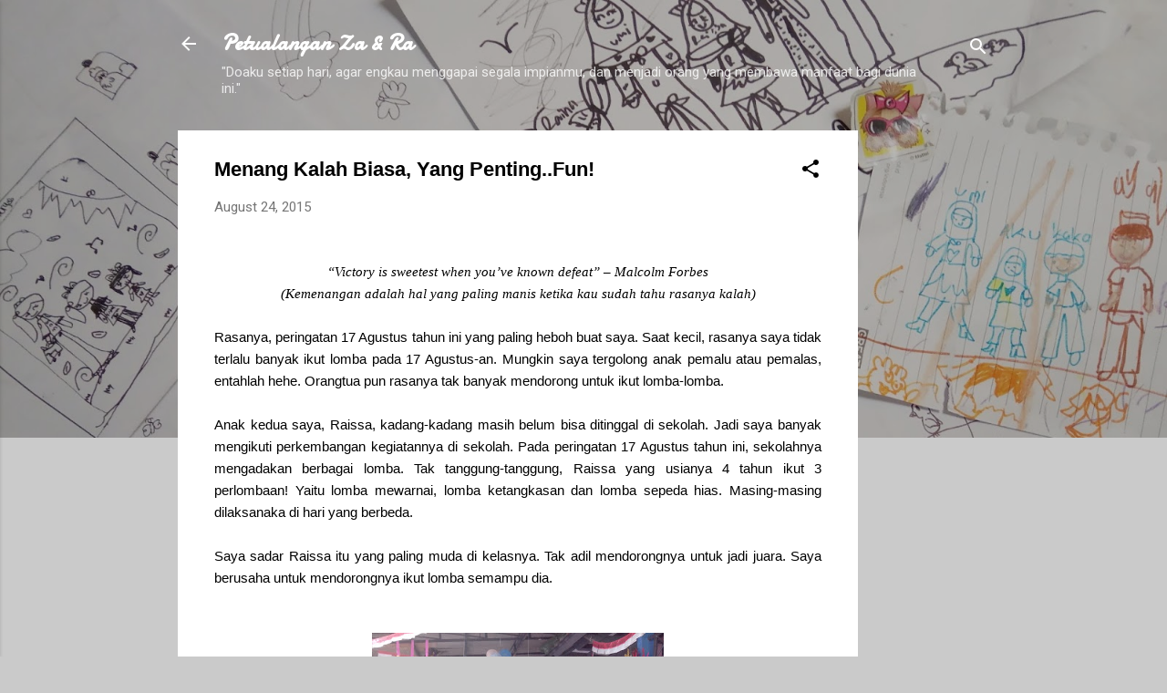

--- FILE ---
content_type: text/html; charset=UTF-8
request_url: https://www.petualanganzara.com/2015/08/menang-kalah-biasa-yang-pentingfun.html
body_size: 45092
content:
<!DOCTYPE html>
<html dir='ltr' xmlns='http://www.w3.org/1999/xhtml' xmlns:b='http://www.google.com/2005/gml/b' xmlns:data='http://www.google.com/2005/gml/data' xmlns:expr='http://www.google.com/2005/gml/expr'>
<head>
<meta content='obvgwf36ql' name='verifikasi'/>
<meta content='width=device-width, initial-scale=1' name='viewport'/>
<title>Menang Kalah Biasa, Yang Penting..Fun!</title>
<meta content='text/html; charset=UTF-8' http-equiv='Content-Type'/>
<!-- Chrome, Firefox OS and Opera -->
<meta content='#cacaca' name='theme-color'/>
<!-- Windows Phone -->
<meta content='#cacaca' name='msapplication-navbutton-color'/>
<meta content='blogger' name='generator'/>
<link href='https://www.petualanganzara.com/favicon.ico' rel='icon' type='image/x-icon'/>
<link href='https://www.petualanganzara.com/2015/08/menang-kalah-biasa-yang-pentingfun.html' rel='canonical'/>
<link rel="alternate" type="application/atom+xml" title="Petualangan Za &amp; Ra - Atom" href="https://www.petualanganzara.com/feeds/posts/default" />
<link rel="alternate" type="application/rss+xml" title="Petualangan Za &amp; Ra - RSS" href="https://www.petualanganzara.com/feeds/posts/default?alt=rss" />
<link rel="service.post" type="application/atom+xml" title="Petualangan Za &amp; Ra - Atom" href="https://www.blogger.com/feeds/6007379828595033387/posts/default" />

<link rel="alternate" type="application/atom+xml" title="Petualangan Za &amp; Ra - Atom" href="https://www.petualanganzara.com/feeds/2743101130086642700/comments/default" />
<!--Can't find substitution for tag [blog.ieCssRetrofitLinks]-->
<link href='https://blogger.googleusercontent.com/img/b/R29vZ2xl/AVvXsEhvZ8fd1R3U9E0tEcch9BV1efgdZejJeuWnh0JEW2_1oVDx5GugOluDJZDKFCgYPm1ar_1pRmGH3YU1dyXmi3Bch9lKHqd60yWId5mMt99q7iBOvtBEaMOsfk3r0KMVxMrz1topYGrd557o/s320/IMG_20150822_082344.jpg' rel='image_src'/>
<meta content='https://www.petualanganzara.com/2015/08/menang-kalah-biasa-yang-pentingfun.html' property='og:url'/>
<meta content='Menang Kalah Biasa, Yang Penting..Fun!' property='og:title'/>
<meta content='Catatan seorang ibu dalam menemani tumbuh kembang dua buah hatinya, membersamai mereka berpetualang dalam kehidupan.' property='og:description'/>
<meta content='https://blogger.googleusercontent.com/img/b/R29vZ2xl/AVvXsEhvZ8fd1R3U9E0tEcch9BV1efgdZejJeuWnh0JEW2_1oVDx5GugOluDJZDKFCgYPm1ar_1pRmGH3YU1dyXmi3Bch9lKHqd60yWId5mMt99q7iBOvtBEaMOsfk3r0KMVxMrz1topYGrd557o/w1200-h630-p-k-no-nu/IMG_20150822_082344.jpg' property='og:image'/>
<style type='text/css'>@font-face{font-family:'Damion';font-style:normal;font-weight:400;font-display:swap;src:url(//fonts.gstatic.com/s/damion/v15/hv-XlzJ3KEUe_YZkZGw2EzJwV9J-.woff2)format('woff2');unicode-range:U+0100-02BA,U+02BD-02C5,U+02C7-02CC,U+02CE-02D7,U+02DD-02FF,U+0304,U+0308,U+0329,U+1D00-1DBF,U+1E00-1E9F,U+1EF2-1EFF,U+2020,U+20A0-20AB,U+20AD-20C0,U+2113,U+2C60-2C7F,U+A720-A7FF;}@font-face{font-family:'Damion';font-style:normal;font-weight:400;font-display:swap;src:url(//fonts.gstatic.com/s/damion/v15/hv-XlzJ3KEUe_YZkamw2EzJwVw.woff2)format('woff2');unicode-range:U+0000-00FF,U+0131,U+0152-0153,U+02BB-02BC,U+02C6,U+02DA,U+02DC,U+0304,U+0308,U+0329,U+2000-206F,U+20AC,U+2122,U+2191,U+2193,U+2212,U+2215,U+FEFF,U+FFFD;}@font-face{font-family:'Roboto';font-style:normal;font-weight:400;font-stretch:100%;font-display:swap;src:url(//fonts.gstatic.com/s/roboto/v50/KFOMCnqEu92Fr1ME7kSn66aGLdTylUAMQXC89YmC2DPNWubEbVmZiAr0klQmz24O0g.woff2)format('woff2');unicode-range:U+0460-052F,U+1C80-1C8A,U+20B4,U+2DE0-2DFF,U+A640-A69F,U+FE2E-FE2F;}@font-face{font-family:'Roboto';font-style:normal;font-weight:400;font-stretch:100%;font-display:swap;src:url(//fonts.gstatic.com/s/roboto/v50/KFOMCnqEu92Fr1ME7kSn66aGLdTylUAMQXC89YmC2DPNWubEbVmQiAr0klQmz24O0g.woff2)format('woff2');unicode-range:U+0301,U+0400-045F,U+0490-0491,U+04B0-04B1,U+2116;}@font-face{font-family:'Roboto';font-style:normal;font-weight:400;font-stretch:100%;font-display:swap;src:url(//fonts.gstatic.com/s/roboto/v50/KFOMCnqEu92Fr1ME7kSn66aGLdTylUAMQXC89YmC2DPNWubEbVmYiAr0klQmz24O0g.woff2)format('woff2');unicode-range:U+1F00-1FFF;}@font-face{font-family:'Roboto';font-style:normal;font-weight:400;font-stretch:100%;font-display:swap;src:url(//fonts.gstatic.com/s/roboto/v50/KFOMCnqEu92Fr1ME7kSn66aGLdTylUAMQXC89YmC2DPNWubEbVmXiAr0klQmz24O0g.woff2)format('woff2');unicode-range:U+0370-0377,U+037A-037F,U+0384-038A,U+038C,U+038E-03A1,U+03A3-03FF;}@font-face{font-family:'Roboto';font-style:normal;font-weight:400;font-stretch:100%;font-display:swap;src:url(//fonts.gstatic.com/s/roboto/v50/KFOMCnqEu92Fr1ME7kSn66aGLdTylUAMQXC89YmC2DPNWubEbVnoiAr0klQmz24O0g.woff2)format('woff2');unicode-range:U+0302-0303,U+0305,U+0307-0308,U+0310,U+0312,U+0315,U+031A,U+0326-0327,U+032C,U+032F-0330,U+0332-0333,U+0338,U+033A,U+0346,U+034D,U+0391-03A1,U+03A3-03A9,U+03B1-03C9,U+03D1,U+03D5-03D6,U+03F0-03F1,U+03F4-03F5,U+2016-2017,U+2034-2038,U+203C,U+2040,U+2043,U+2047,U+2050,U+2057,U+205F,U+2070-2071,U+2074-208E,U+2090-209C,U+20D0-20DC,U+20E1,U+20E5-20EF,U+2100-2112,U+2114-2115,U+2117-2121,U+2123-214F,U+2190,U+2192,U+2194-21AE,U+21B0-21E5,U+21F1-21F2,U+21F4-2211,U+2213-2214,U+2216-22FF,U+2308-230B,U+2310,U+2319,U+231C-2321,U+2336-237A,U+237C,U+2395,U+239B-23B7,U+23D0,U+23DC-23E1,U+2474-2475,U+25AF,U+25B3,U+25B7,U+25BD,U+25C1,U+25CA,U+25CC,U+25FB,U+266D-266F,U+27C0-27FF,U+2900-2AFF,U+2B0E-2B11,U+2B30-2B4C,U+2BFE,U+3030,U+FF5B,U+FF5D,U+1D400-1D7FF,U+1EE00-1EEFF;}@font-face{font-family:'Roboto';font-style:normal;font-weight:400;font-stretch:100%;font-display:swap;src:url(//fonts.gstatic.com/s/roboto/v50/KFOMCnqEu92Fr1ME7kSn66aGLdTylUAMQXC89YmC2DPNWubEbVn6iAr0klQmz24O0g.woff2)format('woff2');unicode-range:U+0001-000C,U+000E-001F,U+007F-009F,U+20DD-20E0,U+20E2-20E4,U+2150-218F,U+2190,U+2192,U+2194-2199,U+21AF,U+21E6-21F0,U+21F3,U+2218-2219,U+2299,U+22C4-22C6,U+2300-243F,U+2440-244A,U+2460-24FF,U+25A0-27BF,U+2800-28FF,U+2921-2922,U+2981,U+29BF,U+29EB,U+2B00-2BFF,U+4DC0-4DFF,U+FFF9-FFFB,U+10140-1018E,U+10190-1019C,U+101A0,U+101D0-101FD,U+102E0-102FB,U+10E60-10E7E,U+1D2C0-1D2D3,U+1D2E0-1D37F,U+1F000-1F0FF,U+1F100-1F1AD,U+1F1E6-1F1FF,U+1F30D-1F30F,U+1F315,U+1F31C,U+1F31E,U+1F320-1F32C,U+1F336,U+1F378,U+1F37D,U+1F382,U+1F393-1F39F,U+1F3A7-1F3A8,U+1F3AC-1F3AF,U+1F3C2,U+1F3C4-1F3C6,U+1F3CA-1F3CE,U+1F3D4-1F3E0,U+1F3ED,U+1F3F1-1F3F3,U+1F3F5-1F3F7,U+1F408,U+1F415,U+1F41F,U+1F426,U+1F43F,U+1F441-1F442,U+1F444,U+1F446-1F449,U+1F44C-1F44E,U+1F453,U+1F46A,U+1F47D,U+1F4A3,U+1F4B0,U+1F4B3,U+1F4B9,U+1F4BB,U+1F4BF,U+1F4C8-1F4CB,U+1F4D6,U+1F4DA,U+1F4DF,U+1F4E3-1F4E6,U+1F4EA-1F4ED,U+1F4F7,U+1F4F9-1F4FB,U+1F4FD-1F4FE,U+1F503,U+1F507-1F50B,U+1F50D,U+1F512-1F513,U+1F53E-1F54A,U+1F54F-1F5FA,U+1F610,U+1F650-1F67F,U+1F687,U+1F68D,U+1F691,U+1F694,U+1F698,U+1F6AD,U+1F6B2,U+1F6B9-1F6BA,U+1F6BC,U+1F6C6-1F6CF,U+1F6D3-1F6D7,U+1F6E0-1F6EA,U+1F6F0-1F6F3,U+1F6F7-1F6FC,U+1F700-1F7FF,U+1F800-1F80B,U+1F810-1F847,U+1F850-1F859,U+1F860-1F887,U+1F890-1F8AD,U+1F8B0-1F8BB,U+1F8C0-1F8C1,U+1F900-1F90B,U+1F93B,U+1F946,U+1F984,U+1F996,U+1F9E9,U+1FA00-1FA6F,U+1FA70-1FA7C,U+1FA80-1FA89,U+1FA8F-1FAC6,U+1FACE-1FADC,U+1FADF-1FAE9,U+1FAF0-1FAF8,U+1FB00-1FBFF;}@font-face{font-family:'Roboto';font-style:normal;font-weight:400;font-stretch:100%;font-display:swap;src:url(//fonts.gstatic.com/s/roboto/v50/KFOMCnqEu92Fr1ME7kSn66aGLdTylUAMQXC89YmC2DPNWubEbVmbiAr0klQmz24O0g.woff2)format('woff2');unicode-range:U+0102-0103,U+0110-0111,U+0128-0129,U+0168-0169,U+01A0-01A1,U+01AF-01B0,U+0300-0301,U+0303-0304,U+0308-0309,U+0323,U+0329,U+1EA0-1EF9,U+20AB;}@font-face{font-family:'Roboto';font-style:normal;font-weight:400;font-stretch:100%;font-display:swap;src:url(//fonts.gstatic.com/s/roboto/v50/KFOMCnqEu92Fr1ME7kSn66aGLdTylUAMQXC89YmC2DPNWubEbVmaiAr0klQmz24O0g.woff2)format('woff2');unicode-range:U+0100-02BA,U+02BD-02C5,U+02C7-02CC,U+02CE-02D7,U+02DD-02FF,U+0304,U+0308,U+0329,U+1D00-1DBF,U+1E00-1E9F,U+1EF2-1EFF,U+2020,U+20A0-20AB,U+20AD-20C0,U+2113,U+2C60-2C7F,U+A720-A7FF;}@font-face{font-family:'Roboto';font-style:normal;font-weight:400;font-stretch:100%;font-display:swap;src:url(//fonts.gstatic.com/s/roboto/v50/KFOMCnqEu92Fr1ME7kSn66aGLdTylUAMQXC89YmC2DPNWubEbVmUiAr0klQmz24.woff2)format('woff2');unicode-range:U+0000-00FF,U+0131,U+0152-0153,U+02BB-02BC,U+02C6,U+02DA,U+02DC,U+0304,U+0308,U+0329,U+2000-206F,U+20AC,U+2122,U+2191,U+2193,U+2212,U+2215,U+FEFF,U+FFFD;}</style>
<style id='page-skin-1' type='text/css'><!--
/*! normalize.css v3.0.1 | MIT License | git.io/normalize */html{font-family:sans-serif;-ms-text-size-adjust:100%;-webkit-text-size-adjust:100%}body{margin:0}article,aside,details,figcaption,figure,footer,header,hgroup,main,nav,section,summary{display:block}audio,canvas,progress,video{display:inline-block;vertical-align:baseline}audio:not([controls]){display:none;height:0}[hidden],template{display:none}a{background:transparent}a:active,a:hover{outline:0}abbr[title]{border-bottom:1px dotted}b,strong{font-weight:bold}dfn{font-style:italic}h1{font-size:2em;margin:.67em 0}mark{background:#ff0;color:#000}small{font-size:80%}sub,sup{font-size:75%;line-height:0;position:relative;vertical-align:baseline}sup{top:-0.5em}sub{bottom:-0.25em}img{border:0}svg:not(:root){overflow:hidden}figure{margin:1em 40px}hr{-moz-box-sizing:content-box;box-sizing:content-box;height:0}pre{overflow:auto}code,kbd,pre,samp{font-family:monospace,monospace;font-size:1em}button,input,optgroup,select,textarea{color:inherit;font:inherit;margin:0}button{overflow:visible}button,select{text-transform:none}button,html input[type="button"],input[type="reset"],input[type="submit"]{-webkit-appearance:button;cursor:pointer}button[disabled],html input[disabled]{cursor:default}button::-moz-focus-inner,input::-moz-focus-inner{border:0;padding:0}input{line-height:normal}input[type="checkbox"],input[type="radio"]{box-sizing:border-box;padding:0}input[type="number"]::-webkit-inner-spin-button,input[type="number"]::-webkit-outer-spin-button{height:auto}input[type="search"]{-webkit-appearance:textfield;-moz-box-sizing:content-box;-webkit-box-sizing:content-box;box-sizing:content-box}input[type="search"]::-webkit-search-cancel-button,input[type="search"]::-webkit-search-decoration{-webkit-appearance:none}fieldset{border:1px solid #c0c0c0;margin:0 2px;padding:.35em .625em .75em}legend{border:0;padding:0}textarea{overflow:auto}optgroup{font-weight:bold}table{border-collapse:collapse;border-spacing:0}td,th{padding:0}
/*!************************************************
* Blogger Template Style
* Name: Contempo
**************************************************/
body{
overflow-wrap:break-word;
word-break:break-word;
word-wrap:break-word
}
.hidden{
display:none
}
.invisible{
visibility:hidden
}
.container::after,.float-container::after{
clear:both;
content:'';
display:table
}
.clearboth{
clear:both
}
#comments .comment .comment-actions,.subscribe-popup .FollowByEmail .follow-by-email-submit,.widget.Profile .profile-link,.widget.Profile .profile-link.visit-profile{
background:0 0;
border:0;
box-shadow:none;
color:#D52C1F;
cursor:pointer;
font-size:14px;
font-weight:700;
outline:0;
text-decoration:none;
text-transform:uppercase;
width:auto
}
.dim-overlay{
background-color:rgba(0,0,0,.54);
height:100vh;
left:0;
position:fixed;
top:0;
width:100%
}
#sharing-dim-overlay{
background-color:transparent
}
input::-ms-clear{
display:none
}
.blogger-logo,.svg-icon-24.blogger-logo{
fill:#ff9800;
opacity:1
}
.loading-spinner-large{
-webkit-animation:mspin-rotate 1.568s infinite linear;
animation:mspin-rotate 1.568s infinite linear;
height:48px;
overflow:hidden;
position:absolute;
width:48px;
z-index:200
}
.loading-spinner-large>div{
-webkit-animation:mspin-revrot 5332ms infinite steps(4);
animation:mspin-revrot 5332ms infinite steps(4)
}
.loading-spinner-large>div>div{
-webkit-animation:mspin-singlecolor-large-film 1333ms infinite steps(81);
animation:mspin-singlecolor-large-film 1333ms infinite steps(81);
background-size:100%;
height:48px;
width:3888px
}
.mspin-black-large>div>div,.mspin-grey_54-large>div>div{
background-image:url(https://www.blogblog.com/indie/mspin_black_large.svg)
}
.mspin-white-large>div>div{
background-image:url(https://www.blogblog.com/indie/mspin_white_large.svg)
}
.mspin-grey_54-large{
opacity:.54
}
@-webkit-keyframes mspin-singlecolor-large-film{
from{
-webkit-transform:translateX(0);
transform:translateX(0)
}
to{
-webkit-transform:translateX(-3888px);
transform:translateX(-3888px)
}
}
@keyframes mspin-singlecolor-large-film{
from{
-webkit-transform:translateX(0);
transform:translateX(0)
}
to{
-webkit-transform:translateX(-3888px);
transform:translateX(-3888px)
}
}
@-webkit-keyframes mspin-rotate{
from{
-webkit-transform:rotate(0);
transform:rotate(0)
}
to{
-webkit-transform:rotate(360deg);
transform:rotate(360deg)
}
}
@keyframes mspin-rotate{
from{
-webkit-transform:rotate(0);
transform:rotate(0)
}
to{
-webkit-transform:rotate(360deg);
transform:rotate(360deg)
}
}
@-webkit-keyframes mspin-revrot{
from{
-webkit-transform:rotate(0);
transform:rotate(0)
}
to{
-webkit-transform:rotate(-360deg);
transform:rotate(-360deg)
}
}
@keyframes mspin-revrot{
from{
-webkit-transform:rotate(0);
transform:rotate(0)
}
to{
-webkit-transform:rotate(-360deg);
transform:rotate(-360deg)
}
}
.skip-navigation{
background-color:#fff;
box-sizing:border-box;
color:#000;
display:block;
height:0;
left:0;
line-height:50px;
overflow:hidden;
padding-top:0;
position:fixed;
text-align:center;
top:0;
-webkit-transition:box-shadow .3s,height .3s,padding-top .3s;
transition:box-shadow .3s,height .3s,padding-top .3s;
width:100%;
z-index:900
}
.skip-navigation:focus{
box-shadow:0 4px 5px 0 rgba(0,0,0,.14),0 1px 10px 0 rgba(0,0,0,.12),0 2px 4px -1px rgba(0,0,0,.2);
height:50px
}
#main{
outline:0
}
.main-heading{
position:absolute;
clip:rect(1px,1px,1px,1px);
padding:0;
border:0;
height:1px;
width:1px;
overflow:hidden
}
.Attribution{
margin-top:1em;
text-align:center
}
.Attribution .blogger img,.Attribution .blogger svg{
vertical-align:bottom
}
.Attribution .blogger img{
margin-right:.5em
}
.Attribution div{
line-height:24px;
margin-top:.5em
}
.Attribution .copyright,.Attribution .image-attribution{
font-size:.7em;
margin-top:1.5em
}
.BLOG_mobile_video_class{
display:none
}
.bg-photo{
background-attachment:scroll!important
}
body .CSS_LIGHTBOX{
z-index:900
}
.extendable .show-less,.extendable .show-more{
border-color:#D52C1F;
color:#D52C1F;
margin-top:8px
}
.extendable .show-less.hidden,.extendable .show-more.hidden{
display:none
}
.inline-ad{
display:none;
max-width:100%;
overflow:hidden
}
.adsbygoogle{
display:block
}
#cookieChoiceInfo{
bottom:0;
top:auto
}
iframe.b-hbp-video{
border:0
}
.post-body img{
max-width:100%
}
.post-body iframe{
max-width:100%
}
.post-body a[imageanchor="1"]{
display:inline-block
}
.byline{
margin-right:1em
}
.byline:last-child{
margin-right:0
}
.link-copied-dialog{
max-width:520px;
outline:0
}
.link-copied-dialog .modal-dialog-buttons{
margin-top:8px
}
.link-copied-dialog .goog-buttonset-default{
background:0 0;
border:0
}
.link-copied-dialog .goog-buttonset-default:focus{
outline:0
}
.paging-control-container{
margin-bottom:16px
}
.paging-control-container .paging-control{
display:inline-block
}
.paging-control-container .comment-range-text::after,.paging-control-container .paging-control{
color:#D52C1F
}
.paging-control-container .comment-range-text,.paging-control-container .paging-control{
margin-right:8px
}
.paging-control-container .comment-range-text::after,.paging-control-container .paging-control::after{
content:'\00B7';
cursor:default;
padding-left:8px;
pointer-events:none
}
.paging-control-container .comment-range-text:last-child::after,.paging-control-container .paging-control:last-child::after{
content:none
}
.byline.reactions iframe{
height:20px
}
.b-notification{
color:#000;
background-color:#fff;
border-bottom:solid 1px #000;
box-sizing:border-box;
padding:16px 32px;
text-align:center
}
.b-notification.visible{
-webkit-transition:margin-top .3s cubic-bezier(.4,0,.2,1);
transition:margin-top .3s cubic-bezier(.4,0,.2,1)
}
.b-notification.invisible{
position:absolute
}
.b-notification-close{
position:absolute;
right:8px;
top:8px
}
.no-posts-message{
line-height:40px;
text-align:center
}
@media screen and (max-width:800px){
body.item-view .post-body a[imageanchor="1"][style*="float: left;"],body.item-view .post-body a[imageanchor="1"][style*="float: right;"]{
float:none!important;
clear:none!important
}
body.item-view .post-body a[imageanchor="1"] img{
display:block;
height:auto;
margin:0 auto
}
body.item-view .post-body>.separator:first-child>a[imageanchor="1"]:first-child{
margin-top:20px
}
.post-body a[imageanchor]{
display:block
}
body.item-view .post-body a[imageanchor="1"]{
margin-left:0!important;
margin-right:0!important
}
body.item-view .post-body a[imageanchor="1"]+a[imageanchor="1"]{
margin-top:16px
}
}
.item-control{
display:none
}
#comments{
border-top:1px dashed rgba(0,0,0,.54);
margin-top:20px;
padding:20px
}
#comments .comment-thread ol{
margin:0;
padding-left:0;
padding-left:0
}
#comments .comment .comment-replybox-single,#comments .comment-thread .comment-replies{
margin-left:60px
}
#comments .comment-thread .thread-count{
display:none
}
#comments .comment{
list-style-type:none;
padding:0 0 30px;
position:relative
}
#comments .comment .comment{
padding-bottom:8px
}
.comment .avatar-image-container{
position:absolute
}
.comment .avatar-image-container img{
border-radius:50%
}
.avatar-image-container svg,.comment .avatar-image-container .avatar-icon{
border-radius:50%;
border:solid 1px #000000;
box-sizing:border-box;
fill:#000000;
height:35px;
margin:0;
padding:7px;
width:35px
}
.comment .comment-block{
margin-top:10px;
margin-left:60px;
padding-bottom:0
}
#comments .comment-author-header-wrapper{
margin-left:40px
}
#comments .comment .thread-expanded .comment-block{
padding-bottom:20px
}
#comments .comment .comment-header .user,#comments .comment .comment-header .user a{
color:#000000;
font-style:normal;
font-weight:700
}
#comments .comment .comment-actions{
bottom:0;
margin-bottom:15px;
position:absolute
}
#comments .comment .comment-actions>*{
margin-right:8px
}
#comments .comment .comment-header .datetime{
bottom:0;
color:rgba(0,0,0,.54);
display:inline-block;
font-size:13px;
font-style:italic;
margin-left:8px
}
#comments .comment .comment-footer .comment-timestamp a,#comments .comment .comment-header .datetime a{
color:rgba(0,0,0,.54)
}
#comments .comment .comment-content,.comment .comment-body{
margin-top:12px;
word-break:break-word
}
.comment-body{
margin-bottom:12px
}
#comments.embed[data-num-comments="0"]{
border:0;
margin-top:0;
padding-top:0
}
#comments.embed[data-num-comments="0"] #comment-post-message,#comments.embed[data-num-comments="0"] div.comment-form>p,#comments.embed[data-num-comments="0"] p.comment-footer{
display:none
}
#comment-editor-src{
display:none
}
.comments .comments-content .loadmore.loaded{
max-height:0;
opacity:0;
overflow:hidden
}
.extendable .remaining-items{
height:0;
overflow:hidden;
-webkit-transition:height .3s cubic-bezier(.4,0,.2,1);
transition:height .3s cubic-bezier(.4,0,.2,1)
}
.extendable .remaining-items.expanded{
height:auto
}
.svg-icon-24,.svg-icon-24-button{
cursor:pointer;
height:24px;
width:24px;
min-width:24px
}
.touch-icon{
margin:-12px;
padding:12px
}
.touch-icon:active,.touch-icon:focus{
background-color:rgba(153,153,153,.4);
border-radius:50%
}
svg:not(:root).touch-icon{
overflow:visible
}
html[dir=rtl] .rtl-reversible-icon{
-webkit-transform:scaleX(-1);
-ms-transform:scaleX(-1);
transform:scaleX(-1)
}
.svg-icon-24-button,.touch-icon-button{
background:0 0;
border:0;
margin:0;
outline:0;
padding:0
}
.touch-icon-button .touch-icon:active,.touch-icon-button .touch-icon:focus{
background-color:transparent
}
.touch-icon-button:active .touch-icon,.touch-icon-button:focus .touch-icon{
background-color:rgba(153,153,153,.4);
border-radius:50%
}
.Profile .default-avatar-wrapper .avatar-icon{
border-radius:50%;
border:solid 1px #000000;
box-sizing:border-box;
fill:#000000;
margin:0
}
.Profile .individual .default-avatar-wrapper .avatar-icon{
padding:25px
}
.Profile .individual .avatar-icon,.Profile .individual .profile-img{
height:120px;
width:120px
}
.Profile .team .default-avatar-wrapper .avatar-icon{
padding:8px
}
.Profile .team .avatar-icon,.Profile .team .default-avatar-wrapper,.Profile .team .profile-img{
height:40px;
width:40px
}
.snippet-container{
margin:0;
position:relative;
overflow:hidden
}
.snippet-fade{
bottom:0;
box-sizing:border-box;
position:absolute;
width:96px
}
.snippet-fade{
right:0
}
.snippet-fade:after{
content:'\2026'
}
.snippet-fade:after{
float:right
}
.post-bottom{
-webkit-box-align:center;
-webkit-align-items:center;
-ms-flex-align:center;
align-items:center;
display:-webkit-box;
display:-webkit-flex;
display:-ms-flexbox;
display:flex;
-webkit-flex-wrap:wrap;
-ms-flex-wrap:wrap;
flex-wrap:wrap
}
.post-footer{
-webkit-box-flex:1;
-webkit-flex:1 1 auto;
-ms-flex:1 1 auto;
flex:1 1 auto;
-webkit-flex-wrap:wrap;
-ms-flex-wrap:wrap;
flex-wrap:wrap;
-webkit-box-ordinal-group:2;
-webkit-order:1;
-ms-flex-order:1;
order:1
}
.post-footer>*{
-webkit-box-flex:0;
-webkit-flex:0 1 auto;
-ms-flex:0 1 auto;
flex:0 1 auto
}
.post-footer .byline:last-child{
margin-right:1em
}
.jump-link{
-webkit-box-flex:0;
-webkit-flex:0 0 auto;
-ms-flex:0 0 auto;
flex:0 0 auto;
-webkit-box-ordinal-group:3;
-webkit-order:2;
-ms-flex-order:2;
order:2
}
.centered-top-container.sticky{
left:0;
position:fixed;
right:0;
top:0;
width:auto;
z-index:50;
-webkit-transition-property:opacity,-webkit-transform;
transition-property:opacity,-webkit-transform;
transition-property:transform,opacity;
transition-property:transform,opacity,-webkit-transform;
-webkit-transition-duration:.2s;
transition-duration:.2s;
-webkit-transition-timing-function:cubic-bezier(.4,0,.2,1);
transition-timing-function:cubic-bezier(.4,0,.2,1)
}
.centered-top-placeholder{
display:none
}
.collapsed-header .centered-top-placeholder{
display:block
}
.centered-top-container .Header .replaced h1,.centered-top-placeholder .Header .replaced h1{
display:none
}
.centered-top-container.sticky .Header .replaced h1{
display:block
}
.centered-top-container.sticky .Header .header-widget{
background:0 0
}
.centered-top-container.sticky .Header .header-image-wrapper{
display:none
}
.centered-top-container img,.centered-top-placeholder img{
max-width:100%
}
.collapsible{
-webkit-transition:height .3s cubic-bezier(.4,0,.2,1);
transition:height .3s cubic-bezier(.4,0,.2,1)
}
.collapsible,.collapsible>summary{
display:block;
overflow:hidden
}
.collapsible>:not(summary){
display:none
}
.collapsible[open]>:not(summary){
display:block
}
.collapsible:focus,.collapsible>summary:focus{
outline:0
}
.collapsible>summary{
cursor:pointer;
display:block;
padding:0
}
.collapsible:focus>summary,.collapsible>summary:focus{
background-color:transparent
}
.collapsible>summary::-webkit-details-marker{
display:none
}
.collapsible-title{
-webkit-box-align:center;
-webkit-align-items:center;
-ms-flex-align:center;
align-items:center;
display:-webkit-box;
display:-webkit-flex;
display:-ms-flexbox;
display:flex
}
.collapsible-title .title{
-webkit-box-flex:1;
-webkit-flex:1 1 auto;
-ms-flex:1 1 auto;
flex:1 1 auto;
-webkit-box-ordinal-group:1;
-webkit-order:0;
-ms-flex-order:0;
order:0;
overflow:hidden;
text-overflow:ellipsis;
white-space:nowrap
}
.collapsible-title .chevron-down,.collapsible[open] .collapsible-title .chevron-up{
display:block
}
.collapsible-title .chevron-up,.collapsible[open] .collapsible-title .chevron-down{
display:none
}
.flat-button{
cursor:pointer;
display:inline-block;
font-weight:700;
text-transform:uppercase;
border-radius:2px;
padding:8px;
margin:-8px
}
.flat-icon-button{
background:0 0;
border:0;
margin:0;
outline:0;
padding:0;
margin:-12px;
padding:12px;
cursor:pointer;
box-sizing:content-box;
display:inline-block;
line-height:0
}
.flat-icon-button,.flat-icon-button .splash-wrapper{
border-radius:50%
}
.flat-icon-button .splash.animate{
-webkit-animation-duration:.3s;
animation-duration:.3s
}
.overflowable-container{
max-height:46px;
overflow:hidden;
position:relative
}
.overflow-button{
cursor:pointer
}
#overflowable-dim-overlay{
background:0 0
}
.overflow-popup{
box-shadow:0 2px 2px 0 rgba(0,0,0,.14),0 3px 1px -2px rgba(0,0,0,.2),0 1px 5px 0 rgba(0,0,0,.12);
background-color:#ffffff;
left:0;
max-width:calc(100% - 32px);
position:absolute;
top:0;
visibility:hidden;
z-index:101
}
.overflow-popup ul{
list-style:none
}
.overflow-popup .tabs li,.overflow-popup li{
display:block;
height:auto
}
.overflow-popup .tabs li{
padding-left:0;
padding-right:0
}
.overflow-button.hidden,.overflow-popup .tabs li.hidden,.overflow-popup li.hidden{
display:none
}
.pill-button{
background:0 0;
border:1px solid;
border-radius:12px;
cursor:pointer;
display:inline-block;
padding:4px 16px;
text-transform:uppercase
}
.ripple{
position:relative
}
.ripple>*{
z-index:1
}
.splash-wrapper{
bottom:0;
left:0;
overflow:hidden;
pointer-events:none;
position:absolute;
right:0;
top:0;
z-index:0
}
.splash{
background:#ccc;
border-radius:100%;
display:block;
opacity:.6;
position:absolute;
-webkit-transform:scale(0);
-ms-transform:scale(0);
transform:scale(0)
}
.splash.animate{
-webkit-animation:ripple-effect .4s linear;
animation:ripple-effect .4s linear
}
@-webkit-keyframes ripple-effect{
100%{
opacity:0;
-webkit-transform:scale(2.5);
transform:scale(2.5)
}
}
@keyframes ripple-effect{
100%{
opacity:0;
-webkit-transform:scale(2.5);
transform:scale(2.5)
}
}
.search{
display:-webkit-box;
display:-webkit-flex;
display:-ms-flexbox;
display:flex;
line-height:24px;
width:24px
}
.search.focused{
width:100%
}
.search.focused .section{
width:100%
}
.search form{
z-index:101
}
.search h3{
display:none
}
.search form{
display:-webkit-box;
display:-webkit-flex;
display:-ms-flexbox;
display:flex;
-webkit-box-flex:1;
-webkit-flex:1 0 0;
-ms-flex:1 0 0px;
flex:1 0 0;
border-bottom:solid 1px transparent;
padding-bottom:8px
}
.search form>*{
display:none
}
.search.focused form>*{
display:block
}
.search .search-input label{
display:none
}
.centered-top-placeholder.cloned .search form{
z-index:30
}
.search.focused form{
border-color:#ffffff;
position:relative;
width:auto
}
.collapsed-header .centered-top-container .search.focused form{
border-bottom-color:transparent
}
.search-expand{
-webkit-box-flex:0;
-webkit-flex:0 0 auto;
-ms-flex:0 0 auto;
flex:0 0 auto
}
.search-expand-text{
display:none
}
.search-close{
display:inline;
vertical-align:middle
}
.search-input{
-webkit-box-flex:1;
-webkit-flex:1 0 1px;
-ms-flex:1 0 1px;
flex:1 0 1px
}
.search-input input{
background:0 0;
border:0;
box-sizing:border-box;
color:#ffffff;
display:inline-block;
outline:0;
width:calc(100% - 48px)
}
.search-input input.no-cursor{
color:transparent;
text-shadow:0 0 0 #ffffff
}
.collapsed-header .centered-top-container .search-action,.collapsed-header .centered-top-container .search-input input{
color:#000000
}
.collapsed-header .centered-top-container .search-input input.no-cursor{
color:transparent;
text-shadow:0 0 0 #000000
}
.collapsed-header .centered-top-container .search-input input.no-cursor:focus,.search-input input.no-cursor:focus{
outline:0
}
.search-focused>*{
visibility:hidden
}
.search-focused .search,.search-focused .search-icon{
visibility:visible
}
.search.focused .search-action{
display:block
}
.search.focused .search-action:disabled{
opacity:.3
}
.widget.Sharing .sharing-button{
display:none
}
.widget.Sharing .sharing-buttons li{
padding:0
}
.widget.Sharing .sharing-buttons li span{
display:none
}
.post-share-buttons{
position:relative
}
.centered-bottom .share-buttons .svg-icon-24,.share-buttons .svg-icon-24{
fill:#212121
}
.sharing-open.touch-icon-button:active .touch-icon,.sharing-open.touch-icon-button:focus .touch-icon{
background-color:transparent
}
.share-buttons{
background-color:#ffffff;
border-radius:2px;
box-shadow:0 2px 2px 0 rgba(0,0,0,.14),0 3px 1px -2px rgba(0,0,0,.2),0 1px 5px 0 rgba(0,0,0,.12);
color:#212121;
list-style:none;
margin:0;
padding:8px 0;
position:absolute;
top:-11px;
min-width:200px;
z-index:101
}
.share-buttons.hidden{
display:none
}
.sharing-button{
background:0 0;
border:0;
margin:0;
outline:0;
padding:0;
cursor:pointer
}
.share-buttons li{
margin:0;
height:48px
}
.share-buttons li:last-child{
margin-bottom:0
}
.share-buttons li .sharing-platform-button{
box-sizing:border-box;
cursor:pointer;
display:block;
height:100%;
margin-bottom:0;
padding:0 16px;
position:relative;
width:100%
}
.share-buttons li .sharing-platform-button:focus,.share-buttons li .sharing-platform-button:hover{
background-color:rgba(128,128,128,.1);
outline:0
}
.share-buttons li svg[class*=" sharing-"],.share-buttons li svg[class^=sharing-]{
position:absolute;
top:10px
}
.share-buttons li span.sharing-platform-button{
position:relative;
top:0
}
.share-buttons li .platform-sharing-text{
display:block;
font-size:16px;
line-height:48px;
white-space:nowrap
}
.share-buttons li .platform-sharing-text{
margin-left:56px
}
.sidebar-container{
background-color:#ffffff;
max-width:284px;
overflow-y:auto;
-webkit-transition-property:-webkit-transform;
transition-property:-webkit-transform;
transition-property:transform;
transition-property:transform,-webkit-transform;
-webkit-transition-duration:.3s;
transition-duration:.3s;
-webkit-transition-timing-function:cubic-bezier(0,0,.2,1);
transition-timing-function:cubic-bezier(0,0,.2,1);
width:284px;
z-index:101;
-webkit-overflow-scrolling:touch
}
.sidebar-container .navigation{
line-height:0;
padding:16px
}
.sidebar-container .sidebar-back{
cursor:pointer
}
.sidebar-container .widget{
background:0 0;
margin:0 16px;
padding:16px 0
}
.sidebar-container .widget .title{
color:#000000;
margin:0
}
.sidebar-container .widget ul{
list-style:none;
margin:0;
padding:0
}
.sidebar-container .widget ul ul{
margin-left:1em
}
.sidebar-container .widget li{
font-size:16px;
line-height:normal
}
.sidebar-container .widget+.widget{
border-top:1px dashed #cacaca
}
.BlogArchive li{
margin:16px 0
}
.BlogArchive li:last-child{
margin-bottom:0
}
.Label li a{
display:inline-block
}
.BlogArchive .post-count,.Label .label-count{
float:right;
margin-left:.25em
}
.BlogArchive .post-count::before,.Label .label-count::before{
content:'('
}
.BlogArchive .post-count::after,.Label .label-count::after{
content:')'
}
.widget.Translate .skiptranslate>div{
display:block!important
}
.widget.Profile .profile-link{
display:-webkit-box;
display:-webkit-flex;
display:-ms-flexbox;
display:flex
}
.widget.Profile .team-member .default-avatar-wrapper,.widget.Profile .team-member .profile-img{
-webkit-box-flex:0;
-webkit-flex:0 0 auto;
-ms-flex:0 0 auto;
flex:0 0 auto;
margin-right:1em
}
.widget.Profile .individual .profile-link{
-webkit-box-orient:vertical;
-webkit-box-direction:normal;
-webkit-flex-direction:column;
-ms-flex-direction:column;
flex-direction:column
}
.widget.Profile .team .profile-link .profile-name{
-webkit-align-self:center;
-ms-flex-item-align:center;
-ms-grid-row-align:center;
align-self:center;
display:block;
-webkit-box-flex:1;
-webkit-flex:1 1 auto;
-ms-flex:1 1 auto;
flex:1 1 auto
}
.dim-overlay{
background-color:rgba(0,0,0,.54);
z-index:100
}
body.sidebar-visible{
overflow-y:hidden
}
@media screen and (max-width:1439px){
.sidebar-container{
bottom:0;
position:fixed;
top:0;
left:0;
right:auto
}
.sidebar-container.sidebar-invisible{
-webkit-transition-timing-function:cubic-bezier(.4,0,.6,1);
transition-timing-function:cubic-bezier(.4,0,.6,1);
-webkit-transform:translateX(-284px);
-ms-transform:translateX(-284px);
transform:translateX(-284px)
}
}
@media screen and (min-width:1440px){
.sidebar-container{
position:absolute;
top:0;
left:0;
right:auto
}
.sidebar-container .navigation{
display:none
}
}
.dialog{
box-shadow:0 2px 2px 0 rgba(0,0,0,.14),0 3px 1px -2px rgba(0,0,0,.2),0 1px 5px 0 rgba(0,0,0,.12);
background:#ffffff;
box-sizing:border-box;
color:#000000;
padding:30px;
position:fixed;
text-align:center;
width:calc(100% - 24px);
z-index:101
}
.dialog input[type=email],.dialog input[type=text]{
background-color:transparent;
border:0;
border-bottom:solid 1px rgba(0,0,0,.12);
color:#000000;
display:block;
font-family:Roboto, sans-serif;
font-size:16px;
line-height:24px;
margin:auto;
padding-bottom:7px;
outline:0;
text-align:center;
width:100%
}
.dialog input[type=email]::-webkit-input-placeholder,.dialog input[type=text]::-webkit-input-placeholder{
color:#000000
}
.dialog input[type=email]::-moz-placeholder,.dialog input[type=text]::-moz-placeholder{
color:#000000
}
.dialog input[type=email]:-ms-input-placeholder,.dialog input[type=text]:-ms-input-placeholder{
color:#000000
}
.dialog input[type=email]::placeholder,.dialog input[type=text]::placeholder{
color:#000000
}
.dialog input[type=email]:focus,.dialog input[type=text]:focus{
border-bottom:solid 2px #D52C1F;
padding-bottom:6px
}
.dialog input.no-cursor{
color:transparent;
text-shadow:0 0 0 #000000
}
.dialog input.no-cursor:focus{
outline:0
}
.dialog input.no-cursor:focus{
outline:0
}
.dialog input[type=submit]{
font-family:Roboto, sans-serif
}
.dialog .goog-buttonset-default{
color:#D52C1F
}
.subscribe-popup{
max-width:364px
}
.subscribe-popup h3{
color:#000000;
font-size:1.8em;
margin-top:0
}
.subscribe-popup .FollowByEmail h3{
display:none
}
.subscribe-popup .FollowByEmail .follow-by-email-submit{
color:#D52C1F;
display:inline-block;
margin:0 auto;
margin-top:24px;
width:auto;
white-space:normal
}
.subscribe-popup .FollowByEmail .follow-by-email-submit:disabled{
cursor:default;
opacity:.3
}
@media (max-width:800px){
.blog-name div.widget.Subscribe{
margin-bottom:16px
}
body.item-view .blog-name div.widget.Subscribe{
margin:8px auto 16px auto;
width:100%
}
}
.tabs{
list-style:none
}
.tabs li{
display:inline-block
}
.tabs li a{
cursor:pointer;
display:inline-block;
font-weight:700;
text-transform:uppercase;
padding:12px 8px
}
.tabs .selected{
border-bottom:4px solid #ffffff
}
.tabs .selected a{
color:#ffffff
}
body#layout .bg-photo,body#layout .bg-photo-overlay{
display:none
}
body#layout .page_body{
padding:0;
position:relative;
top:0
}
body#layout .page{
display:inline-block;
left:inherit;
position:relative;
vertical-align:top;
width:540px
}
body#layout .centered{
max-width:954px
}
body#layout .navigation{
display:none
}
body#layout .sidebar-container{
display:inline-block;
width:40%
}
body#layout .hamburger-menu,body#layout .search{
display:none
}
.centered-top-container .svg-icon-24,body.collapsed-header .centered-top-placeholder .svg-icon-24{
fill:#ffffff
}
.sidebar-container .svg-icon-24{
fill:#696969
}
.centered-bottom .svg-icon-24,body.collapsed-header .centered-top-container .svg-icon-24{
fill:#000000
}
.centered-bottom .share-buttons .svg-icon-24,.share-buttons .svg-icon-24{
fill:#212121
}
body{
background-color:#cacaca;
color:#000000;
font:15px Roboto, sans-serif;
margin:0;
min-height:100vh
}
img{
max-width:100%
}
h3{
color:#000000;
font-size:16px
}
a{
text-decoration:none;
color:#D52C1F
}
a:visited{
color:#D52C1F
}
a:hover{
color:#783f04
}
blockquote{
color:#2b2b2b;
font:normal normal 15px Arial, Tahoma, Helvetica, FreeSans, sans-serif;
font-size:x-large;
text-align:center
}
.pill-button{
font-size:12px
}
.bg-photo-container{
height:480px;
overflow:hidden;
position:absolute;
width:100%;
z-index:1
}
.bg-photo{
background:#cacaca url(//4.bp.blogspot.com/-kGJgV2Zz5fk/XT5R5GpDnWI/AAAAAAAAMc0/kKlY0958GLoYHQ7eZXFvqu9BTjS7SCPagCK4BGAYYCw/s0/IMG_20190729_085044.jpg) repeat scroll top left;
background-attachment:scroll;
background-size:cover;
-webkit-filter:blur(0px);
filter:blur(0px);
height:calc(100% + 2 * 0px);
left:0px;
position:absolute;
top:0px;
width:calc(100% + 2 * 0px)
}
.bg-photo-overlay{
background:rgba(0,0,0,.26);
background-size:cover;
height:480px;
position:absolute;
width:100%;
z-index:2
}
.hamburger-menu{
float:left;
margin-top:0
}
.sticky .hamburger-menu{
float:none;
position:absolute
}
.search{
border-bottom:solid 1px rgba(255, 255, 255, 0);
float:right;
position:relative;
-webkit-transition-property:width;
transition-property:width;
-webkit-transition-duration:.5s;
transition-duration:.5s;
-webkit-transition-timing-function:cubic-bezier(.4,0,.2,1);
transition-timing-function:cubic-bezier(.4,0,.2,1);
z-index:101
}
.search .dim-overlay{
background-color:transparent
}
.search form{
height:36px;
-webkit-transition-property:border-color;
transition-property:border-color;
-webkit-transition-delay:.5s;
transition-delay:.5s;
-webkit-transition-duration:.2s;
transition-duration:.2s;
-webkit-transition-timing-function:cubic-bezier(.4,0,.2,1);
transition-timing-function:cubic-bezier(.4,0,.2,1)
}
.search.focused{
width:calc(100% - 48px)
}
.search.focused form{
display:-webkit-box;
display:-webkit-flex;
display:-ms-flexbox;
display:flex;
-webkit-box-flex:1;
-webkit-flex:1 0 1px;
-ms-flex:1 0 1px;
flex:1 0 1px;
border-color:#ffffff;
margin-left:-24px;
padding-left:36px;
position:relative;
width:auto
}
.item-view .search,.sticky .search{
right:0;
float:none;
margin-left:0;
position:absolute
}
.item-view .search.focused,.sticky .search.focused{
width:calc(100% - 50px)
}
.item-view .search.focused form,.sticky .search.focused form{
border-bottom-color:#000000
}
.centered-top-placeholder.cloned .search form{
z-index:30
}
.search_button{
-webkit-box-flex:0;
-webkit-flex:0 0 24px;
-ms-flex:0 0 24px;
flex:0 0 24px;
-webkit-box-orient:vertical;
-webkit-box-direction:normal;
-webkit-flex-direction:column;
-ms-flex-direction:column;
flex-direction:column
}
.search_button svg{
margin-top:0
}
.search-input{
height:48px
}
.search-input input{
display:block;
color:#ffffff;
font:normal normal 16px Arial, Tahoma, Helvetica, FreeSans, sans-serif;
height:48px;
line-height:48px;
padding:0;
width:100%
}
.search-input input::-webkit-input-placeholder{
color:#ffffff;
opacity:.3
}
.search-input input::-moz-placeholder{
color:#ffffff;
opacity:.3
}
.search-input input:-ms-input-placeholder{
color:#ffffff;
opacity:.3
}
.search-input input::placeholder{
color:#ffffff;
opacity:.3
}
.search-action{
background:0 0;
border:0;
color:#ffffff;
cursor:pointer;
display:none;
height:48px;
margin-top:0
}
.sticky .search-action{
color:#000000
}
.search.focused .search-action{
display:block
}
.search.focused .search-action:disabled{
opacity:.3
}
.page_body{
position:relative;
z-index:20
}
.page_body .widget{
margin-bottom:16px
}
.page_body .centered{
box-sizing:border-box;
display:-webkit-box;
display:-webkit-flex;
display:-ms-flexbox;
display:flex;
-webkit-box-orient:vertical;
-webkit-box-direction:normal;
-webkit-flex-direction:column;
-ms-flex-direction:column;
flex-direction:column;
margin:0 auto;
max-width:922px;
min-height:100vh;
padding:24px 0
}
.page_body .centered>*{
-webkit-box-flex:0;
-webkit-flex:0 0 auto;
-ms-flex:0 0 auto;
flex:0 0 auto
}
.page_body .centered>#footer{
margin-top:auto
}
.blog-name{
margin:24px 0 16px 0
}
.item-view .blog-name,.sticky .blog-name{
box-sizing:border-box;
margin-left:36px;
min-height:48px;
opacity:1;
padding-top:12px
}
.blog-name .subscribe-section-container{
margin-bottom:32px;
text-align:center;
-webkit-transition-property:opacity;
transition-property:opacity;
-webkit-transition-duration:.5s;
transition-duration:.5s
}
.item-view .blog-name .subscribe-section-container,.sticky .blog-name .subscribe-section-container{
margin:0 0 8px 0
}
.blog-name .PageList{
margin-top:16px;
padding-top:8px;
text-align:center
}
.blog-name .PageList .overflowable-contents{
width:100%
}
.blog-name .PageList h3.title{
color:#ffffff;
margin:8px auto;
text-align:center;
width:100%
}
.centered-top-container .blog-name{
-webkit-transition-property:opacity;
transition-property:opacity;
-webkit-transition-duration:.5s;
transition-duration:.5s
}
.item-view .return_link{
margin-bottom:12px;
margin-top:12px;
position:absolute
}
.item-view .blog-name{
display:-webkit-box;
display:-webkit-flex;
display:-ms-flexbox;
display:flex;
-webkit-flex-wrap:wrap;
-ms-flex-wrap:wrap;
flex-wrap:wrap;
margin:0 48px 27px 48px
}
.item-view .subscribe-section-container{
-webkit-box-flex:0;
-webkit-flex:0 0 auto;
-ms-flex:0 0 auto;
flex:0 0 auto
}
.item-view #header,.item-view .Header{
margin-bottom:5px;
margin-right:15px
}
.item-view .sticky .Header{
margin-bottom:0
}
.item-view .Header p{
margin:10px 0 0 0;
text-align:left
}
.item-view .post-share-buttons-bottom{
margin-right:16px
}
.sticky{
background:#ffffff;
box-shadow:0 0 20px 0 rgba(0,0,0,.7);
box-sizing:border-box;
margin-left:0
}
.sticky #header{
margin-bottom:8px;
margin-right:8px
}
.sticky .centered-top{
margin:4px auto;
max-width:890px;
min-height:48px
}
.sticky .blog-name{
display:-webkit-box;
display:-webkit-flex;
display:-ms-flexbox;
display:flex;
margin:0 48px
}
.sticky .blog-name #header{
-webkit-box-flex:0;
-webkit-flex:0 1 auto;
-ms-flex:0 1 auto;
flex:0 1 auto;
-webkit-box-ordinal-group:2;
-webkit-order:1;
-ms-flex-order:1;
order:1;
overflow:hidden
}
.sticky .blog-name .subscribe-section-container{
-webkit-box-flex:0;
-webkit-flex:0 0 auto;
-ms-flex:0 0 auto;
flex:0 0 auto;
-webkit-box-ordinal-group:3;
-webkit-order:2;
-ms-flex-order:2;
order:2
}
.sticky .Header h1{
overflow:hidden;
text-overflow:ellipsis;
white-space:nowrap;
margin-right:-10px;
margin-bottom:-10px;
padding-right:10px;
padding-bottom:10px
}
.sticky .Header p{
display:none
}
.sticky .PageList{
display:none
}
.search-focused>*{
visibility:visible
}
.search-focused .hamburger-menu{
visibility:visible
}
.item-view .search-focused .blog-name,.sticky .search-focused .blog-name{
opacity:0
}
.centered-bottom,.centered-top-container,.centered-top-placeholder{
padding:0 16px
}
.centered-top{
position:relative
}
.item-view .centered-top.search-focused .subscribe-section-container,.sticky .centered-top.search-focused .subscribe-section-container{
opacity:0
}
.page_body.has-vertical-ads .centered .centered-bottom{
display:inline-block;
width:calc(100% - 176px)
}
.Header h1{
color:#ffffff;
font:normal bold 60px Damion;
line-height:normal;
margin:0 0 13px 0;
text-align:center;
width:100%
}
.Header h1 a,.Header h1 a:hover,.Header h1 a:visited{
color:#ffffff
}
.item-view .Header h1,.sticky .Header h1{
font-size:24px;
line-height:24px;
margin:0;
text-align:left
}
.sticky .Header h1{
color:#000000
}
.sticky .Header h1 a,.sticky .Header h1 a:hover,.sticky .Header h1 a:visited{
color:#000000
}
.Header p{
color:#ffffff;
margin:0 0 13px 0;
opacity:.8;
text-align:center
}
.widget .title{
line-height:28px
}
.BlogArchive li{
font-size:16px
}
.BlogArchive .post-count{
color:#000000
}
#page_body .FeaturedPost,.Blog .blog-posts .post-outer-container{
background:#ffffff;
min-height:40px;
padding:30px 40px;
width:auto
}
.Blog .blog-posts .post-outer-container:last-child{
margin-bottom:0
}
.Blog .blog-posts .post-outer-container .post-outer{
border:0;
position:relative;
padding-bottom:.25em
}
.post-outer-container{
margin-bottom:16px
}
.post:first-child{
margin-top:0
}
.post .thumb{
float:left;
height:20%;
width:20%
}
.post-share-buttons-bottom,.post-share-buttons-top{
float:right
}
.post-share-buttons-bottom{
margin-right:24px
}
.post-footer,.post-header{
clear:left;
color:rgba(0, 0, 0, 0.54);
margin:0;
width:inherit
}
.blog-pager{
text-align:center
}
.blog-pager a{
color:#783f04
}
.blog-pager a:visited{
color:#783f04
}
.blog-pager a:hover{
color:#783f04
}
.post-title{
font:normal bold 22px Arial, Tahoma, Helvetica, FreeSans, sans-serif;
float:left;
margin:0 0 8px 0;
max-width:calc(100% - 48px)
}
.post-title a{
font:normal bold 30px Arial, Tahoma, Helvetica, FreeSans, sans-serif
}
.post-title,.post-title a,.post-title a:hover,.post-title a:visited{
color:#000000
}
.post-body{
color:#000000;
font:normal normal 15px Arial, Tahoma, Helvetica, FreeSans, sans-serif;
line-height:1.6em;
margin:1.5em 0 2em 0;
display:block
}
.post-body img{
height:inherit
}
.post-body .snippet-thumbnail{
float:left;
margin:0;
margin-right:2em;
max-height:128px;
max-width:128px
}
.post-body .snippet-thumbnail img{
max-width:100%
}
.main .FeaturedPost .widget-content{
border:0;
position:relative;
padding-bottom:.25em
}
.FeaturedPost img{
margin-top:2em
}
.FeaturedPost .snippet-container{
margin:2em 0
}
.FeaturedPost .snippet-container p{
margin:0
}
.FeaturedPost .snippet-thumbnail{
float:none;
height:auto;
margin-bottom:2em;
margin-right:0;
overflow:hidden;
max-height:calc(600px + 2em);
max-width:100%;
text-align:center;
width:100%
}
.FeaturedPost .snippet-thumbnail img{
max-width:100%;
width:100%
}
.byline{
color:rgba(0, 0, 0, 0.54);
display:inline-block;
line-height:24px;
margin-top:8px;
vertical-align:top
}
.byline.post-author:first-child{
margin-right:0
}
.byline.reactions .reactions-label{
line-height:22px;
vertical-align:top
}
.byline.post-share-buttons{
position:relative;
display:inline-block;
margin-top:0;
width:100%
}
.byline.post-share-buttons .sharing{
float:right
}
.flat-button.ripple:hover{
background-color:rgba(213,44,31,.12)
}
.flat-button.ripple .splash{
background-color:rgba(213,44,31,.4)
}
a.timestamp-link,a:active.timestamp-link,a:visited.timestamp-link{
color:inherit;
font:inherit;
text-decoration:inherit
}
.post-share-buttons{
margin-left:0
}
.clear-sharing{
min-height:24px
}
.comment-link{
color:#D52C1F;
position:relative
}
.comment-link .num_comments{
margin-left:8px;
vertical-align:top
}
#comment-holder .continue{
display:none
}
#comment-editor{
margin-bottom:20px;
margin-top:20px
}
#comments .comment-form h4,#comments h3.title{
position:absolute;
clip:rect(1px,1px,1px,1px);
padding:0;
border:0;
height:1px;
width:1px;
overflow:hidden
}
.post-filter-message{
background-color:rgba(0,0,0,.7);
color:#fff;
display:table;
margin-bottom:16px;
width:100%
}
.post-filter-message div{
display:table-cell;
padding:15px 28px
}
.post-filter-message div:last-child{
padding-left:0;
text-align:right
}
.post-filter-message a{
white-space:nowrap
}
.post-filter-message .search-label,.post-filter-message .search-query{
font-weight:700;
color:#D52C1F
}
#blog-pager{
margin:2em 0
}
#blog-pager a{
color:#783f04;
font-size:14px
}
.subscribe-button{
border-color:#ffffff;
color:#ffffff
}
.sticky .subscribe-button{
border-color:#000000;
color:#000000
}
.tabs{
margin:0 auto;
padding:0
}
.tabs li{
margin:0 8px;
vertical-align:top
}
.tabs .overflow-button a,.tabs li a{
color:#ffffff;
font:700 normal 15px Roboto, sans-serif;
line-height:18px
}
.tabs .overflow-button a{
padding:12px 8px
}
.overflow-popup .tabs li{
text-align:left
}
.overflow-popup li a{
color:#000000;
display:block;
padding:8px 20px
}
.overflow-popup li.selected a{
color:#212121
}
a.report_abuse{
font-weight:400
}
.Label li,.Label span.label-size,.byline.post-labels a{
background-color:#f7f7f7;
border:1px solid #f7f7f7;
border-radius:15px;
display:inline-block;
margin:4px 4px 4px 0;
padding:3px 8px
}
.Label a,.byline.post-labels a{
color:rgba(0, 0, 0, 0.54)
}
.Label ul{
list-style:none;
padding:0
}
.PopularPosts{
background-color:#eeeeee;
padding:30px 40px
}
.PopularPosts .item-content{
color:rgba(0, 0, 0, 0.54);
margin-top:24px
}
.PopularPosts a,.PopularPosts a:hover,.PopularPosts a:visited{
color:#783f04
}
.PopularPosts .post-title,.PopularPosts .post-title a,.PopularPosts .post-title a:hover,.PopularPosts .post-title a:visited{
color:#212121;
font-size:18px;
font-weight:700;
line-height:24px
}
.PopularPosts,.PopularPosts h3.title a{
color:#000000;
font:normal normal 15px Arial, Tahoma, Helvetica, FreeSans, sans-serif
}
.main .PopularPosts{
padding:16px 40px
}
.PopularPosts h3.title{
font-size:14px;
margin:0
}
.PopularPosts h3.post-title{
margin-bottom:0
}
.PopularPosts .byline{
color:rgba(0, 0, 0, 0.54)
}
.PopularPosts .jump-link{
float:right;
margin-top:16px
}
.PopularPosts .post-header .byline{
font-size:.9em;
font-style:italic;
margin-top:6px
}
.PopularPosts ul{
list-style:none;
padding:0;
margin:0
}
.PopularPosts .post{
padding:20px 0
}
.PopularPosts .post+.post{
border-top:1px dashed #cacaca
}
.PopularPosts .item-thumbnail{
float:left;
margin-right:32px
}
.PopularPosts .item-thumbnail img{
height:88px;
padding:0;
width:88px
}
.inline-ad{
margin-bottom:16px
}
.desktop-ad .inline-ad{
display:block
}
.adsbygoogle{
overflow:hidden
}
.vertical-ad-container{
float:right;
margin-right:16px;
width:128px
}
.vertical-ad-container .AdSense+.AdSense{
margin-top:16px
}
.inline-ad-placeholder,.vertical-ad-placeholder{
background:#ffffff;
border:1px solid #000;
opacity:.9;
vertical-align:middle;
text-align:center
}
.inline-ad-placeholder span,.vertical-ad-placeholder span{
margin-top:290px;
display:block;
text-transform:uppercase;
font-weight:700;
color:#000000
}
.vertical-ad-placeholder{
height:600px
}
.vertical-ad-placeholder span{
margin-top:290px;
padding:0 40px
}
.inline-ad-placeholder{
height:90px
}
.inline-ad-placeholder span{
margin-top:36px
}
.Attribution{
color:#000000
}
.Attribution a,.Attribution a:hover,.Attribution a:visited{
color:#783f04
}
.Attribution svg{
fill:#696969
}
.sidebar-container{
box-shadow:1px 1px 3px rgba(0,0,0,.1)
}
.sidebar-container,.sidebar-container .sidebar_bottom{
background-color:#ffffff
}
.sidebar-container .navigation,.sidebar-container .sidebar_top_wrapper{
background-color:#ffffff
}
.sidebar-container .sidebar_top{
overflow:auto
}
.sidebar-container .sidebar_bottom{
width:100%;
padding-top:16px
}
.sidebar-container .widget:first-child{
padding-top:0
}
.sidebar_top .widget.Profile{
padding-bottom:16px
}
.widget.Profile{
margin:0;
width:100%
}
.widget.Profile h2{
display:none
}
.widget.Profile h3.title{
color:rgba(0, 0, 0, 0.52);
margin:16px 32px
}
.widget.Profile .individual{
text-align:center
}
.widget.Profile .individual .profile-link{
padding:1em
}
.widget.Profile .individual .default-avatar-wrapper .avatar-icon{
margin:auto
}
.widget.Profile .team{
margin-bottom:32px;
margin-left:32px;
margin-right:32px
}
.widget.Profile ul{
list-style:none;
padding:0
}
.widget.Profile li{
margin:10px 0
}
.widget.Profile .profile-img{
border-radius:50%;
float:none
}
.widget.Profile .profile-link{
color:#783f04;
font-size:.9em;
margin-bottom:1em;
opacity:.87;
overflow:hidden
}
.widget.Profile .profile-link.visit-profile{
border-style:solid;
border-width:1px;
border-radius:12px;
cursor:pointer;
font-size:12px;
font-weight:400;
padding:5px 20px;
display:inline-block;
line-height:normal
}
.widget.Profile dd{
color:rgba(0, 0, 0, 0.54);
margin:0 16px
}
.widget.Profile location{
margin-bottom:1em
}
.widget.Profile .profile-textblock{
font-size:14px;
line-height:24px;
position:relative
}
body.sidebar-visible .page_body{
overflow-y:scroll
}
body.sidebar-visible .bg-photo-container{
overflow-y:scroll
}
@media screen and (min-width:1440px){
.sidebar-container{
margin-top:480px;
min-height:calc(100% - 480px);
overflow:visible;
z-index:32
}
.sidebar-container .sidebar_top_wrapper{
background-color:#f5f5f5;
height:480px;
margin-top:-480px
}
.sidebar-container .sidebar_top{
display:-webkit-box;
display:-webkit-flex;
display:-ms-flexbox;
display:flex;
height:480px;
-webkit-box-orient:horizontal;
-webkit-box-direction:normal;
-webkit-flex-direction:row;
-ms-flex-direction:row;
flex-direction:row;
max-height:480px
}
.sidebar-container .sidebar_bottom{
max-width:284px;
width:284px
}
body.collapsed-header .sidebar-container{
z-index:15
}
.sidebar-container .sidebar_top:empty{
display:none
}
.sidebar-container .sidebar_top>:only-child{
-webkit-box-flex:0;
-webkit-flex:0 0 auto;
-ms-flex:0 0 auto;
flex:0 0 auto;
-webkit-align-self:center;
-ms-flex-item-align:center;
-ms-grid-row-align:center;
align-self:center;
width:100%
}
.sidebar_top_wrapper.no-items{
display:none
}
}
.post-snippet.snippet-container{
max-height:120px
}
.post-snippet .snippet-item{
line-height:24px
}
.post-snippet .snippet-fade{
background:-webkit-linear-gradient(left,#ffffff 0,#ffffff 20%,rgba(255, 255, 255, 0) 100%);
background:linear-gradient(to left,#ffffff 0,#ffffff 20%,rgba(255, 255, 255, 0) 100%);
color:#000000;
height:24px
}
.popular-posts-snippet.snippet-container{
max-height:72px
}
.popular-posts-snippet .snippet-item{
line-height:24px
}
.PopularPosts .popular-posts-snippet .snippet-fade{
color:#000000;
height:24px
}
.main .popular-posts-snippet .snippet-fade{
background:-webkit-linear-gradient(left,#eeeeee 0,#eeeeee 20%,rgba(238, 238, 238, 0) 100%);
background:linear-gradient(to left,#eeeeee 0,#eeeeee 20%,rgba(238, 238, 238, 0) 100%)
}
.sidebar_bottom .popular-posts-snippet .snippet-fade{
background:-webkit-linear-gradient(left,#ffffff 0,#ffffff 20%,rgba(255, 255, 255, 0) 100%);
background:linear-gradient(to left,#ffffff 0,#ffffff 20%,rgba(255, 255, 255, 0) 100%)
}
.profile-snippet.snippet-container{
max-height:192px
}
.has-location .profile-snippet.snippet-container{
max-height:144px
}
.profile-snippet .snippet-item{
line-height:24px
}
.profile-snippet .snippet-fade{
background:-webkit-linear-gradient(left,#ffffff 0,#ffffff 20%,rgba(255, 255, 255, 0) 100%);
background:linear-gradient(to left,#ffffff 0,#ffffff 20%,rgba(255, 255, 255, 0) 100%);
color:rgba(0, 0, 0, 0.54);
height:24px
}
@media screen and (min-width:1440px){
.profile-snippet .snippet-fade{
background:-webkit-linear-gradient(left,#f5f5f5 0,#f5f5f5 20%,rgba(245, 245, 245, 0) 100%);
background:linear-gradient(to left,#f5f5f5 0,#f5f5f5 20%,rgba(245, 245, 245, 0) 100%)
}
}
@media screen and (max-width:800px){
.blog-name{
margin-top:0
}
body.item-view .blog-name{
margin:0 48px
}
.centered-bottom{
padding:8px
}
body.item-view .centered-bottom{
padding:0
}
.page_body .centered{
padding:10px 0
}
body.item-view #header,body.item-view .widget.Header{
margin-right:0
}
body.collapsed-header .centered-top-container .blog-name{
display:block
}
body.collapsed-header .centered-top-container .widget.Header h1{
text-align:center
}
.widget.Header header{
padding:0
}
.widget.Header h1{
font-size:32px;
line-height:32px;
margin-bottom:13px
}
body.item-view .widget.Header h1{
text-align:center
}
body.item-view .widget.Header p{
text-align:center
}
.blog-name .widget.PageList{
padding:0
}
body.item-view .centered-top{
margin-bottom:5px
}
.search-action,.search-input{
margin-bottom:-8px
}
.search form{
margin-bottom:8px
}
body.item-view .subscribe-section-container{
margin:5px 0 0 0;
width:100%
}
#page_body.section div.widget.FeaturedPost,div.widget.PopularPosts{
padding:16px
}
div.widget.Blog .blog-posts .post-outer-container{
padding:16px
}
div.widget.Blog .blog-posts .post-outer-container .post-outer{
padding:0
}
.post:first-child{
margin:0
}
.post-body .snippet-thumbnail{
margin:0 3vw 3vw 0
}
.post-body .snippet-thumbnail img{
height:20vw;
width:20vw;
max-height:128px;
max-width:128px
}
div.widget.PopularPosts div.item-thumbnail{
margin:0 3vw 3vw 0
}
div.widget.PopularPosts div.item-thumbnail img{
height:20vw;
width:20vw;
max-height:88px;
max-width:88px
}
.post-title{
line-height:1
}
.post-title,.post-title a{
font-size:20px
}
#page_body.section div.widget.FeaturedPost h3 a{
font-size:22px
}
.mobile-ad .inline-ad{
display:block
}
.page_body.has-vertical-ads .vertical-ad-container,.page_body.has-vertical-ads .vertical-ad-container ins{
display:none
}
.page_body.has-vertical-ads .centered .centered-bottom,.page_body.has-vertical-ads .centered .centered-top{
display:block;
width:auto
}
div.post-filter-message div{
padding:8px 16px
}
}
@media screen and (min-width:1440px){
body{
position:relative
}
body.item-view .blog-name{
margin-left:48px
}
.page_body{
margin-left:284px
}
.search{
margin-left:0
}
.search.focused{
width:100%
}
.sticky{
padding-left:284px
}
.hamburger-menu{
display:none
}
body.collapsed-header .page_body .centered-top-container{
padding-left:284px;
padding-right:0;
width:100%
}
body.collapsed-header .centered-top-container .search.focused{
width:100%
}
body.collapsed-header .centered-top-container .blog-name{
margin-left:0
}
body.collapsed-header.item-view .centered-top-container .search.focused{
width:calc(100% - 50px)
}
body.collapsed-header.item-view .centered-top-container .blog-name{
margin-left:40px
}
}

--></style>
<style id='template-skin-1' type='text/css'><!--
body#layout .hidden,
body#layout .invisible {
display: inherit;
}
body#layout .navigation {
display: none;
}
body#layout .page,
body#layout .sidebar_top,
body#layout .sidebar_bottom {
display: inline-block;
left: inherit;
position: relative;
vertical-align: top;
}
body#layout .page {
float: right;
margin-left: 20px;
width: 55%;
}
body#layout .sidebar-container {
float: right;
width: 40%;
}
body#layout .hamburger-menu {
display: none;
}
--></style>
<style>
    .bg-photo {background-image:url(\/\/4.bp.blogspot.com\/-kGJgV2Zz5fk\/XT5R5GpDnWI\/AAAAAAAAMc0\/kKlY0958GLoYHQ7eZXFvqu9BTjS7SCPagCK4BGAYYCw\/s0\/IMG_20190729_085044.jpg);}
    
@media (max-width: 480px) { .bg-photo {background-image:url(\/\/4.bp.blogspot.com\/-kGJgV2Zz5fk\/XT5R5GpDnWI\/AAAAAAAAMc0\/kKlY0958GLoYHQ7eZXFvqu9BTjS7SCPagCK4BGAYYCw\/w480\/IMG_20190729_085044.jpg);}}
@media (max-width: 640px) and (min-width: 481px) { .bg-photo {background-image:url(\/\/4.bp.blogspot.com\/-kGJgV2Zz5fk\/XT5R5GpDnWI\/AAAAAAAAMc0\/kKlY0958GLoYHQ7eZXFvqu9BTjS7SCPagCK4BGAYYCw\/w640\/IMG_20190729_085044.jpg);}}
@media (max-width: 800px) and (min-width: 641px) { .bg-photo {background-image:url(\/\/4.bp.blogspot.com\/-kGJgV2Zz5fk\/XT5R5GpDnWI\/AAAAAAAAMc0\/kKlY0958GLoYHQ7eZXFvqu9BTjS7SCPagCK4BGAYYCw\/w800\/IMG_20190729_085044.jpg);}}
@media (max-width: 1200px) and (min-width: 801px) { .bg-photo {background-image:url(\/\/4.bp.blogspot.com\/-kGJgV2Zz5fk\/XT5R5GpDnWI\/AAAAAAAAMc0\/kKlY0958GLoYHQ7eZXFvqu9BTjS7SCPagCK4BGAYYCw\/w1200\/IMG_20190729_085044.jpg);}}
/* Last tag covers anything over one higher than the previous max-size cap. */
@media (min-width: 1201px) { .bg-photo {background-image:url(\/\/4.bp.blogspot.com\/-kGJgV2Zz5fk\/XT5R5GpDnWI\/AAAAAAAAMc0\/kKlY0958GLoYHQ7eZXFvqu9BTjS7SCPagCK4BGAYYCw\/w1600\/IMG_20190729_085044.jpg);}}
  </style>
<script async='async' src='//pagead2.googlesyndication.com/pagead/js/adsbygoogle.js'></script>
<script type='text/javascript'>
        (function(i,s,o,g,r,a,m){i['GoogleAnalyticsObject']=r;i[r]=i[r]||function(){
        (i[r].q=i[r].q||[]).push(arguments)},i[r].l=1*new Date();a=s.createElement(o),
        m=s.getElementsByTagName(o)[0];a.async=1;a.src=g;m.parentNode.insertBefore(a,m)
        })(window,document,'script','https://www.google-analytics.com/analytics.js','ga');
        ga('create', 'UA-55501133-2', 'auto', 'blogger');
        ga('blogger.send', 'pageview');
      </script>
<script async='async' src='https://www.gstatic.com/external_hosted/clipboardjs/clipboard.min.js'></script>
<link href='https://www.blogger.com/dyn-css/authorization.css?targetBlogID=6007379828595033387&amp;zx=c853ec11-2ac6-4267-8aa5-74a8aafec503' media='none' onload='if(media!=&#39;all&#39;)media=&#39;all&#39;' rel='stylesheet'/><noscript><link href='https://www.blogger.com/dyn-css/authorization.css?targetBlogID=6007379828595033387&amp;zx=c853ec11-2ac6-4267-8aa5-74a8aafec503' rel='stylesheet'/></noscript>
<meta name='google-adsense-platform-account' content='ca-host-pub-1556223355139109'/>
<meta name='google-adsense-platform-domain' content='blogspot.com'/>

<!-- data-ad-client=ca-pub-7705217569352136 -->

</head>
<body class='item-view version-1-3-0 variant-indie_light'>
<a class='skip-navigation' href='#main' tabindex='0'>
Skip to main content
</a>
<div class='page'>
<div class='bg-photo-overlay'></div>
<div class='bg-photo-container'>
<div class='bg-photo'></div>
</div>
<div class='page_body has-vertical-ads'>
<div class='centered'>
<div class='centered-top-placeholder'></div>
<header class='centered-top-container' role='banner'>
<div class='centered-top'>
<a class='return_link' href='https://www.petualanganzara.com/'>
<button class='svg-icon-24-button back-button rtl-reversible-icon flat-icon-button ripple'>
<svg class='svg-icon-24'>
<use xlink:href='/responsive/sprite_v1_6.css.svg#ic_arrow_back_black_24dp' xmlns:xlink='http://www.w3.org/1999/xlink'></use>
</svg>
</button>
</a>
<div class='search'>
<button aria-label='Search' class='search-expand touch-icon-button'>
<div class='flat-icon-button ripple'>
<svg class='svg-icon-24 search-expand-icon'>
<use xlink:href='/responsive/sprite_v1_6.css.svg#ic_search_black_24dp' xmlns:xlink='http://www.w3.org/1999/xlink'></use>
</svg>
</div>
</button>
<div class='section' id='search_top' name='Search (Top)'><div class='widget BlogSearch' data-version='2' id='BlogSearch1'>
<h3 class='title'>
Search This Blog
</h3>
<div class='widget-content' role='search'>
<form action='https://www.petualanganzara.com/search' target='_top'>
<div class='search-input'>
<input aria-label='Search this blog' autocomplete='off' name='q' placeholder='Search this blog' value=''/>
</div>
<input class='search-action flat-button' type='submit' value='Search'/>
</form>
</div>
</div></div>
</div>
<div class='clearboth'></div>
<div class='blog-name container'>
<div class='container section' id='header' name='Header'><div class='widget Header' data-version='2' id='Header1'>
<div class='header-widget'>
<div>
<h1>
<a href='https://www.petualanganzara.com/'>
Petualangan Za &amp; Ra
</a>
</h1>
</div>
<p>
"Doaku setiap hari, agar engkau menggapai segala impianmu, dan menjadi orang yang membawa manfaat bagi dunia ini."
</p>
</div>
</div></div>
<nav role='navigation'>
<div class='clearboth section' id='page_list_top' name='Page List (Top)'>
</div>
</nav>
</div>
</div>
</header>
<div>
<div class='vertical-ad-container section' id='ads' name='Ads'><div class='widget AdSense' data-version='2' id='AdSense1'>
<div class='widget-content'>
<script async src="https://pagead2.googlesyndication.com/pagead/js/adsbygoogle.js"></script>
<!-- catatantentangbuahhati_ads_AdSense1_1x1_as -->
<ins class="adsbygoogle"
     style="display:block"
     data-ad-client="ca-pub-7705217569352136"
     data-ad-host="ca-host-pub-1556223355139109"
     data-ad-host-channel="L0006"
     data-ad-slot="7446495668"
     data-ad-format="auto"
     data-full-width-responsive="true"></ins>
<script>
(adsbygoogle = window.adsbygoogle || []).push({});
</script>
</div>
</div><div class='widget AdSense' data-version='2' id='AdSense2'>
<div class='widget-content'>
<script async src="https://pagead2.googlesyndication.com/pagead/js/adsbygoogle.js"></script>
<!-- catatantentangbuahhati_ads_AdSense2_1x1_as -->
<ins class="adsbygoogle"
     style="display:block"
     data-ad-client="ca-pub-7705217569352136"
     data-ad-host="ca-host-pub-1556223355139109"
     data-ad-host-channel="L0006"
     data-ad-slot="6133413992"
     data-ad-format="auto"
     data-full-width-responsive="true"></ins>
<script>
(adsbygoogle = window.adsbygoogle || []).push({});
</script>
</div>
</div></div>
<main class='centered-bottom' id='main' role='main' tabindex='-1'>
<div class='main section' id='page_body' name='Page Body'>
<div class='widget Blog' data-version='2' id='Blog1'>
<div class='blog-posts hfeed container'>
<article class='post-outer-container'>
<div class='post-outer'>
<div class='post'>
<script type='application/ld+json'>{
  "@context": "http://schema.org",
  "@type": "BlogPosting",
  "mainEntityOfPage": {
    "@type": "WebPage",
    "@id": "https://www.petualanganzara.com/2015/08/menang-kalah-biasa-yang-pentingfun.html"
  },
  "headline": "Menang Kalah Biasa, Yang Penting..Fun!","description": "&#8220;Victory is sweetest when you&#8217;ve known defeat&#8221; &#8211; Malcolm Forbes   (Kemenangan adalah hal yang paling manis ketika kau sudah tahu rasan...","datePublished": "2015-08-24T10:43:00+07:00",
  "dateModified": "2015-08-24T10:43:42+07:00","image": {
    "@type": "ImageObject","url": "https://blogger.googleusercontent.com/img/b/R29vZ2xl/AVvXsEhvZ8fd1R3U9E0tEcch9BV1efgdZejJeuWnh0JEW2_1oVDx5GugOluDJZDKFCgYPm1ar_1pRmGH3YU1dyXmi3Bch9lKHqd60yWId5mMt99q7iBOvtBEaMOsfk3r0KMVxMrz1topYGrd557o/w1200-h630-p-k-no-nu/IMG_20150822_082344.jpg",
    "height": 630,
    "width": 1200},"publisher": {
    "@type": "Organization",
    "name": "Blogger",
    "logo": {
      "@type": "ImageObject",
      "url": "https://blogger.googleusercontent.com/img/b/U2hvZWJveA/AVvXsEgfMvYAhAbdHksiBA24JKmb2Tav6K0GviwztID3Cq4VpV96HaJfy0viIu8z1SSw_G9n5FQHZWSRao61M3e58ImahqBtr7LiOUS6m_w59IvDYwjmMcbq3fKW4JSbacqkbxTo8B90dWp0Cese92xfLMPe_tg11g/h60/",
      "width": 206,
      "height": 60
    }
  },"author": {
    "@type": "Person",
    "name": "Kanianingsih"
  }
}</script>
<a name='2743101130086642700'></a>
<h3 class='post-title entry-title'>
Menang Kalah Biasa, Yang Penting..Fun!
</h3>
<div class='post-share-buttons post-share-buttons-top'>
<div class='byline post-share-buttons goog-inline-block'>
<div aria-owns='sharing-popup-Blog1-byline-2743101130086642700' class='sharing' data-title='Menang Kalah Biasa, Yang Penting..Fun!'>
<button aria-controls='sharing-popup-Blog1-byline-2743101130086642700' aria-label='Share' class='sharing-button touch-icon-button' id='sharing-button-Blog1-byline-2743101130086642700' role='button'>
<div class='flat-icon-button ripple'>
<svg class='svg-icon-24'>
<use xlink:href='/responsive/sprite_v1_6.css.svg#ic_share_black_24dp' xmlns:xlink='http://www.w3.org/1999/xlink'></use>
</svg>
</div>
</button>
<div class='share-buttons-container'>
<ul aria-hidden='true' aria-label='Share' class='share-buttons hidden' id='sharing-popup-Blog1-byline-2743101130086642700' role='menu'>
<li>
<span aria-label='Get link' class='sharing-platform-button sharing-element-link' data-href='https://www.blogger.com/share-post.g?blogID=6007379828595033387&postID=2743101130086642700&target=' data-url='https://www.petualanganzara.com/2015/08/menang-kalah-biasa-yang-pentingfun.html' role='menuitem' tabindex='-1' title='Get link'>
<svg class='svg-icon-24 touch-icon sharing-link'>
<use xlink:href='/responsive/sprite_v1_6.css.svg#ic_24_link_dark' xmlns:xlink='http://www.w3.org/1999/xlink'></use>
</svg>
<span class='platform-sharing-text'>Get link</span>
</span>
</li>
<li>
<span aria-label='Share to Facebook' class='sharing-platform-button sharing-element-facebook' data-href='https://www.blogger.com/share-post.g?blogID=6007379828595033387&postID=2743101130086642700&target=facebook' data-url='https://www.petualanganzara.com/2015/08/menang-kalah-biasa-yang-pentingfun.html' role='menuitem' tabindex='-1' title='Share to Facebook'>
<svg class='svg-icon-24 touch-icon sharing-facebook'>
<use xlink:href='/responsive/sprite_v1_6.css.svg#ic_24_facebook_dark' xmlns:xlink='http://www.w3.org/1999/xlink'></use>
</svg>
<span class='platform-sharing-text'>Facebook</span>
</span>
</li>
<li>
<span aria-label='Share to X' class='sharing-platform-button sharing-element-twitter' data-href='https://www.blogger.com/share-post.g?blogID=6007379828595033387&postID=2743101130086642700&target=twitter' data-url='https://www.petualanganzara.com/2015/08/menang-kalah-biasa-yang-pentingfun.html' role='menuitem' tabindex='-1' title='Share to X'>
<svg class='svg-icon-24 touch-icon sharing-twitter'>
<use xlink:href='/responsive/sprite_v1_6.css.svg#ic_24_twitter_dark' xmlns:xlink='http://www.w3.org/1999/xlink'></use>
</svg>
<span class='platform-sharing-text'>X</span>
</span>
</li>
<li>
<span aria-label='Share to Pinterest' class='sharing-platform-button sharing-element-pinterest' data-href='https://www.blogger.com/share-post.g?blogID=6007379828595033387&postID=2743101130086642700&target=pinterest' data-url='https://www.petualanganzara.com/2015/08/menang-kalah-biasa-yang-pentingfun.html' role='menuitem' tabindex='-1' title='Share to Pinterest'>
<svg class='svg-icon-24 touch-icon sharing-pinterest'>
<use xlink:href='/responsive/sprite_v1_6.css.svg#ic_24_pinterest_dark' xmlns:xlink='http://www.w3.org/1999/xlink'></use>
</svg>
<span class='platform-sharing-text'>Pinterest</span>
</span>
</li>
<li>
<span aria-label='Email' class='sharing-platform-button sharing-element-email' data-href='https://www.blogger.com/share-post.g?blogID=6007379828595033387&postID=2743101130086642700&target=email' data-url='https://www.petualanganzara.com/2015/08/menang-kalah-biasa-yang-pentingfun.html' role='menuitem' tabindex='-1' title='Email'>
<svg class='svg-icon-24 touch-icon sharing-email'>
<use xlink:href='/responsive/sprite_v1_6.css.svg#ic_24_email_dark' xmlns:xlink='http://www.w3.org/1999/xlink'></use>
</svg>
<span class='platform-sharing-text'>Email</span>
</span>
</li>
<li aria-hidden='true' class='hidden'>
<span aria-label='Share to other apps' class='sharing-platform-button sharing-element-other' data-url='https://www.petualanganzara.com/2015/08/menang-kalah-biasa-yang-pentingfun.html' role='menuitem' tabindex='-1' title='Share to other apps'>
<svg class='svg-icon-24 touch-icon sharing-sharingOther'>
<use xlink:href='/responsive/sprite_v1_6.css.svg#ic_more_horiz_black_24dp' xmlns:xlink='http://www.w3.org/1999/xlink'></use>
</svg>
<span class='platform-sharing-text'>Other Apps</span>
</span>
</li>
</ul>
</div>
</div>
</div>
</div>
<div class='post-header'>
<div class='post-header-line-1'>
<span class='byline post-timestamp'>
<meta content='https://www.petualanganzara.com/2015/08/menang-kalah-biasa-yang-pentingfun.html'/>
<a class='timestamp-link' href='https://www.petualanganzara.com/2015/08/menang-kalah-biasa-yang-pentingfun.html' rel='bookmark' title='permanent link'>
<time class='published' datetime='2015-08-24T10:43:00+07:00' title='2015-08-24T10:43:00+07:00'>
August 24, 2015
</time>
</a>
</span>
</div>
</div>
<div class='post-body entry-content float-container' id='post-body-2743101130086642700'>
<!--[if gte mso 9]><xml>  <w:WordDocument>   <w:View>Normal</w:View>   <w:Zoom>0</w:Zoom>   <w:TrackMoves/>   <w:TrackFormatting/>   <w:PunctuationKerning/>   <w:ValidateAgainstSchemas/>   <w:SaveIfXMLInvalid>false</w:SaveIfXMLInvalid>   <w:IgnoreMixedContent>false</w:IgnoreMixedContent>   <w:AlwaysShowPlaceholderText>false</w:AlwaysShowPlaceholderText>   <w:DoNotPromoteQF/>   <w:LidThemeOther>EN-US</w:LidThemeOther>   <w:LidThemeAsian>X-NONE</w:LidThemeAsian>   <w:LidThemeComplexScript>X-NONE</w:LidThemeComplexScript>   <w:Compatibility>    <w:BreakWrappedTables/>    <w:SnapToGridInCell/>    <w:WrapTextWithPunct/>    <w:UseAsianBreakRules/>    <w:DontGrowAutofit/>    <w:SplitPgBreakAndParaMark/>    <w:EnableOpenTypeKerning/>    <w:DontFlipMirrorIndents/>    <w:OverrideTableStyleHps/>   </w:Compatibility>   <m:mathPr>    <m:mathFont m:val="Cambria Math"/>    <m:brkBin m:val="before"/>    <m:brkBinSub m:val="--"/>    <m:smallFrac m:val="off"/>    <m:dispDef/>    <m:lMargin m:val="0"/>    <m:rMargin m:val="0"/>    <m:defJc m:val="centerGroup"/>    <m:wrapIndent m:val="1440"/>    <m:intLim m:val="subSup"/>    <m:naryLim m:val="undOvr"/>   </m:mathPr></w:WordDocument> </xml><![endif]--><!--[if gte mso 9]><xml>  <w:LatentStyles DefLockedState="false" DefUnhideWhenUsed="true"
  DefSemiHidden="true" DefQFormat="false" DefPriority="99"
  LatentStyleCount="267">   <w:LsdException Locked="false" Priority="0" SemiHidden="false"
   UnhideWhenUsed="false" QFormat="true" Name="Normal"/>   <w:LsdException Locked="false" Priority="9" SemiHidden="false"
   UnhideWhenUsed="false" QFormat="true" Name="heading 1"/>   <w:LsdException Locked="false" Priority="9" QFormat="true" Name="heading 2"/>   <w:LsdException Locked="false" Priority="9" QFormat="true" Name="heading 3"/>   <w:LsdException Locked="false" Priority="9" QFormat="true" Name="heading 4"/>   <w:LsdException Locked="false" Priority="9" QFormat="true" Name="heading 5"/>   <w:LsdException Locked="false" Priority="9" QFormat="true" Name="heading 6"/>   <w:LsdException Locked="false" Priority="9" QFormat="true" Name="heading 7"/>   <w:LsdException Locked="false" Priority="9" QFormat="true" Name="heading 8"/>   <w:LsdException Locked="false" Priority="9" QFormat="true" Name="heading 9"/>   <w:LsdException Locked="false" Priority="39" Name="toc 1"/>   <w:LsdException Locked="false" Priority="39" Name="toc 2"/>   <w:LsdException Locked="false" Priority="39" Name="toc 3"/>   <w:LsdException Locked="false" Priority="39" Name="toc 4"/>   <w:LsdException Locked="false" Priority="39" Name="toc 5"/>   <w:LsdException Locked="false" Priority="39" Name="toc 6"/>   <w:LsdException Locked="false" Priority="39" Name="toc 7"/>   <w:LsdException Locked="false" Priority="39" Name="toc 8"/>   <w:LsdException Locked="false" Priority="39" Name="toc 9"/>   <w:LsdException Locked="false" Priority="35" QFormat="true" Name="caption"/>   <w:LsdException Locked="false" Priority="10" SemiHidden="false"
   UnhideWhenUsed="false" QFormat="true" Name="Title"/>   <w:LsdException Locked="false" Priority="1" Name="Default Paragraph Font"/>   <w:LsdException Locked="false" Priority="11" SemiHidden="false"
   UnhideWhenUsed="false" QFormat="true" Name="Subtitle"/>   <w:LsdException Locked="false" Priority="22" SemiHidden="false"
   UnhideWhenUsed="false" QFormat="true" Name="Strong"/>   <w:LsdException Locked="false" Priority="20" SemiHidden="false"
   UnhideWhenUsed="false" QFormat="true" Name="Emphasis"/>   <w:LsdException Locked="false" Priority="59" SemiHidden="false"
   UnhideWhenUsed="false" Name="Table Grid"/>   <w:LsdException Locked="false" UnhideWhenUsed="false" Name="Placeholder Text"/>   <w:LsdException Locked="false" Priority="1" SemiHidden="false"
   UnhideWhenUsed="false" QFormat="true" Name="No Spacing"/>   <w:LsdException Locked="false" Priority="60" SemiHidden="false"
   UnhideWhenUsed="false" Name="Light Shading"/>   <w:LsdException Locked="false" Priority="61" SemiHidden="false"
   UnhideWhenUsed="false" Name="Light List"/>   <w:LsdException Locked="false" Priority="62" SemiHidden="false"
   UnhideWhenUsed="false" Name="Light Grid"/>   <w:LsdException Locked="false" Priority="63" SemiHidden="false"
   UnhideWhenUsed="false" Name="Medium Shading 1"/>   <w:LsdException Locked="false" Priority="64" SemiHidden="false"
   UnhideWhenUsed="false" Name="Medium Shading 2"/>   <w:LsdException Locked="false" Priority="65" SemiHidden="false"
   UnhideWhenUsed="false" Name="Medium List 1"/>   <w:LsdException Locked="false" Priority="66" SemiHidden="false"
   UnhideWhenUsed="false" Name="Medium List 2"/>   <w:LsdException Locked="false" Priority="67" SemiHidden="false"
   UnhideWhenUsed="false" Name="Medium Grid 1"/>   <w:LsdException Locked="false" Priority="68" SemiHidden="false"
   UnhideWhenUsed="false" Name="Medium Grid 2"/>   <w:LsdException Locked="false" Priority="69" SemiHidden="false"
   UnhideWhenUsed="false" Name="Medium Grid 3"/>   <w:LsdException Locked="false" Priority="70" SemiHidden="false"
   UnhideWhenUsed="false" Name="Dark List"/>   <w:LsdException Locked="false" Priority="71" SemiHidden="false"
   UnhideWhenUsed="false" Name="Colorful Shading"/>   <w:LsdException Locked="false" Priority="72" SemiHidden="false"
   UnhideWhenUsed="false" Name="Colorful List"/>   <w:LsdException Locked="false" Priority="73" SemiHidden="false"
   UnhideWhenUsed="false" Name="Colorful Grid"/>   <w:LsdException Locked="false" Priority="60" SemiHidden="false"
   UnhideWhenUsed="false" Name="Light Shading Accent 1"/>   <w:LsdException Locked="false" Priority="61" SemiHidden="false"
   UnhideWhenUsed="false" Name="Light List Accent 1"/>   <w:LsdException Locked="false" Priority="62" SemiHidden="false"
   UnhideWhenUsed="false" Name="Light Grid Accent 1"/>   <w:LsdException Locked="false" Priority="63" SemiHidden="false"
   UnhideWhenUsed="false" Name="Medium Shading 1 Accent 1"/>   <w:LsdException Locked="false" Priority="64" SemiHidden="false"
   UnhideWhenUsed="false" Name="Medium Shading 2 Accent 1"/>   <w:LsdException Locked="false" Priority="65" SemiHidden="false"
   UnhideWhenUsed="false" Name="Medium List 1 Accent 1"/>   <w:LsdException Locked="false" UnhideWhenUsed="false" Name="Revision"/>   <w:LsdException Locked="false" Priority="34" SemiHidden="false"
   UnhideWhenUsed="false" QFormat="true" Name="List Paragraph"/>   <w:LsdException Locked="false" Priority="29" SemiHidden="false"
   UnhideWhenUsed="false" QFormat="true" Name="Quote"/>   <w:LsdException Locked="false" Priority="30" SemiHidden="false"
   UnhideWhenUsed="false" QFormat="true" Name="Intense Quote"/>   <w:LsdException Locked="false" Priority="66" SemiHidden="false"
   UnhideWhenUsed="false" Name="Medium List 2 Accent 1"/>   <w:LsdException Locked="false" Priority="67" SemiHidden="false"
   UnhideWhenUsed="false" Name="Medium Grid 1 Accent 1"/>   <w:LsdException Locked="false" Priority="68" SemiHidden="false"
   UnhideWhenUsed="false" Name="Medium Grid 2 Accent 1"/>   <w:LsdException Locked="false" Priority="69" SemiHidden="false"
   UnhideWhenUsed="false" Name="Medium Grid 3 Accent 1"/>   <w:LsdException Locked="false" Priority="70" SemiHidden="false"
   UnhideWhenUsed="false" Name="Dark List Accent 1"/>   <w:LsdException Locked="false" Priority="71" SemiHidden="false"
   UnhideWhenUsed="false" Name="Colorful Shading Accent 1"/>   <w:LsdException Locked="false" Priority="72" SemiHidden="false"
   UnhideWhenUsed="false" Name="Colorful List Accent 1"/>   <w:LsdException Locked="false" Priority="73" SemiHidden="false"
   UnhideWhenUsed="false" Name="Colorful Grid Accent 1"/>   <w:LsdException Locked="false" Priority="60" SemiHidden="false"
   UnhideWhenUsed="false" Name="Light Shading Accent 2"/>   <w:LsdException Locked="false" Priority="61" SemiHidden="false"
   UnhideWhenUsed="false" Name="Light List Accent 2"/>   <w:LsdException Locked="false" Priority="62" SemiHidden="false"
   UnhideWhenUsed="false" Name="Light Grid Accent 2"/>   <w:LsdException Locked="false" Priority="63" SemiHidden="false"
   UnhideWhenUsed="false" Name="Medium Shading 1 Accent 2"/>   <w:LsdException Locked="false" Priority="64" SemiHidden="false"
   UnhideWhenUsed="false" Name="Medium Shading 2 Accent 2"/>   <w:LsdException Locked="false" Priority="65" SemiHidden="false"
   UnhideWhenUsed="false" Name="Medium List 1 Accent 2"/>   <w:LsdException Locked="false" Priority="66" SemiHidden="false"
   UnhideWhenUsed="false" Name="Medium List 2 Accent 2"/>   <w:LsdException Locked="false" Priority="67" SemiHidden="false"
   UnhideWhenUsed="false" Name="Medium Grid 1 Accent 2"/>   <w:LsdException Locked="false" Priority="68" SemiHidden="false"
   UnhideWhenUsed="false" Name="Medium Grid 2 Accent 2"/>   <w:LsdException Locked="false" Priority="69" SemiHidden="false"
   UnhideWhenUsed="false" Name="Medium Grid 3 Accent 2"/>   <w:LsdException Locked="false" Priority="70" SemiHidden="false"
   UnhideWhenUsed="false" Name="Dark List Accent 2"/>   <w:LsdException Locked="false" Priority="71" SemiHidden="false"
   UnhideWhenUsed="false" Name="Colorful Shading Accent 2"/>   <w:LsdException Locked="false" Priority="72" SemiHidden="false"
   UnhideWhenUsed="false" Name="Colorful List Accent 2"/>   <w:LsdException Locked="false" Priority="73" SemiHidden="false"
   UnhideWhenUsed="false" Name="Colorful Grid Accent 2"/>   <w:LsdException Locked="false" Priority="60" SemiHidden="false"
   UnhideWhenUsed="false" Name="Light Shading Accent 3"/>   <w:LsdException Locked="false" Priority="61" SemiHidden="false"
   UnhideWhenUsed="false" Name="Light List Accent 3"/>   <w:LsdException Locked="false" Priority="62" SemiHidden="false"
   UnhideWhenUsed="false" Name="Light Grid Accent 3"/>   <w:LsdException Locked="false" Priority="63" SemiHidden="false"
   UnhideWhenUsed="false" Name="Medium Shading 1 Accent 3"/>   <w:LsdException Locked="false" Priority="64" SemiHidden="false"
   UnhideWhenUsed="false" Name="Medium Shading 2 Accent 3"/>   <w:LsdException Locked="false" Priority="65" SemiHidden="false"
   UnhideWhenUsed="false" Name="Medium List 1 Accent 3"/>   <w:LsdException Locked="false" Priority="66" SemiHidden="false"
   UnhideWhenUsed="false" Name="Medium List 2 Accent 3"/>   <w:LsdException Locked="false" Priority="67" SemiHidden="false"
   UnhideWhenUsed="false" Name="Medium Grid 1 Accent 3"/>   <w:LsdException Locked="false" Priority="68" SemiHidden="false"
   UnhideWhenUsed="false" Name="Medium Grid 2 Accent 3"/>   <w:LsdException Locked="false" Priority="69" SemiHidden="false"
   UnhideWhenUsed="false" Name="Medium Grid 3 Accent 3"/>   <w:LsdException Locked="false" Priority="70" SemiHidden="false"
   UnhideWhenUsed="false" Name="Dark List Accent 3"/>   <w:LsdException Locked="false" Priority="71" SemiHidden="false"
   UnhideWhenUsed="false" Name="Colorful Shading Accent 3"/>   <w:LsdException Locked="false" Priority="72" SemiHidden="false"
   UnhideWhenUsed="false" Name="Colorful List Accent 3"/>   <w:LsdException Locked="false" Priority="73" SemiHidden="false"
   UnhideWhenUsed="false" Name="Colorful Grid Accent 3"/>   <w:LsdException Locked="false" Priority="60" SemiHidden="false"
   UnhideWhenUsed="false" Name="Light Shading Accent 4"/>   <w:LsdException Locked="false" Priority="61" SemiHidden="false"
   UnhideWhenUsed="false" Name="Light List Accent 4"/>   <w:LsdException Locked="false" Priority="62" SemiHidden="false"
   UnhideWhenUsed="false" Name="Light Grid Accent 4"/>   <w:LsdException Locked="false" Priority="63" SemiHidden="false"
   UnhideWhenUsed="false" Name="Medium Shading 1 Accent 4"/>   <w:LsdException Locked="false" Priority="64" SemiHidden="false"
   UnhideWhenUsed="false" Name="Medium Shading 2 Accent 4"/>   <w:LsdException Locked="false" Priority="65" SemiHidden="false"
   UnhideWhenUsed="false" Name="Medium List 1 Accent 4"/>   <w:LsdException Locked="false" Priority="66" SemiHidden="false"
   UnhideWhenUsed="false" Name="Medium List 2 Accent 4"/>   <w:LsdException Locked="false" Priority="67" SemiHidden="false"
   UnhideWhenUsed="false" Name="Medium Grid 1 Accent 4"/>   <w:LsdException Locked="false" Priority="68" SemiHidden="false"
   UnhideWhenUsed="false" Name="Medium Grid 2 Accent 4"/>   <w:LsdException Locked="false" Priority="69" SemiHidden="false"
   UnhideWhenUsed="false" Name="Medium Grid 3 Accent 4"/>   <w:LsdException Locked="false" Priority="70" SemiHidden="false"
   UnhideWhenUsed="false" Name="Dark List Accent 4"/>   <w:LsdException Locked="false" Priority="71" SemiHidden="false"
   UnhideWhenUsed="false" Name="Colorful Shading Accent 4"/>   <w:LsdException Locked="false" Priority="72" SemiHidden="false"
   UnhideWhenUsed="false" Name="Colorful List Accent 4"/>   <w:LsdException Locked="false" Priority="73" SemiHidden="false"
   UnhideWhenUsed="false" Name="Colorful Grid Accent 4"/>   <w:LsdException Locked="false" Priority="60" SemiHidden="false"
   UnhideWhenUsed="false" Name="Light Shading Accent 5"/>   <w:LsdException Locked="false" Priority="61" SemiHidden="false"
   UnhideWhenUsed="false" Name="Light List Accent 5"/>   <w:LsdException Locked="false" Priority="62" SemiHidden="false"
   UnhideWhenUsed="false" Name="Light Grid Accent 5"/>   <w:LsdException Locked="false" Priority="63" SemiHidden="false"
   UnhideWhenUsed="false" Name="Medium Shading 1 Accent 5"/>   <w:LsdException Locked="false" Priority="64" SemiHidden="false"
   UnhideWhenUsed="false" Name="Medium Shading 2 Accent 5"/>   <w:LsdException Locked="false" Priority="65" SemiHidden="false"
   UnhideWhenUsed="false" Name="Medium List 1 Accent 5"/>   <w:LsdException Locked="false" Priority="66" SemiHidden="false"
   UnhideWhenUsed="false" Name="Medium List 2 Accent 5"/>   <w:LsdException Locked="false" Priority="67" SemiHidden="false"
   UnhideWhenUsed="false" Name="Medium Grid 1 Accent 5"/>   <w:LsdException Locked="false" Priority="68" SemiHidden="false"
   UnhideWhenUsed="false" Name="Medium Grid 2 Accent 5"/>   <w:LsdException Locked="false" Priority="69" SemiHidden="false"
   UnhideWhenUsed="false" Name="Medium Grid 3 Accent 5"/>   <w:LsdException Locked="false" Priority="70" SemiHidden="false"
   UnhideWhenUsed="false" Name="Dark List Accent 5"/>   <w:LsdException Locked="false" Priority="71" SemiHidden="false"
   UnhideWhenUsed="false" Name="Colorful Shading Accent 5"/>   <w:LsdException Locked="false" Priority="72" SemiHidden="false"
   UnhideWhenUsed="false" Name="Colorful List Accent 5"/>   <w:LsdException Locked="false" Priority="73" SemiHidden="false"
   UnhideWhenUsed="false" Name="Colorful Grid Accent 5"/>   <w:LsdException Locked="false" Priority="60" SemiHidden="false"
   UnhideWhenUsed="false" Name="Light Shading Accent 6"/>   <w:LsdException Locked="false" Priority="61" SemiHidden="false"
   UnhideWhenUsed="false" Name="Light List Accent 6"/>   <w:LsdException Locked="false" Priority="62" SemiHidden="false"
   UnhideWhenUsed="false" Name="Light Grid Accent 6"/>   <w:LsdException Locked="false" Priority="63" SemiHidden="false"
   UnhideWhenUsed="false" Name="Medium Shading 1 Accent 6"/>   <w:LsdException Locked="false" Priority="64" SemiHidden="false"
   UnhideWhenUsed="false" Name="Medium Shading 2 Accent 6"/>   <w:LsdException Locked="false" Priority="65" SemiHidden="false"
   UnhideWhenUsed="false" Name="Medium List 1 Accent 6"/>   <w:LsdException Locked="false" Priority="66" SemiHidden="false"
   UnhideWhenUsed="false" Name="Medium List 2 Accent 6"/>   <w:LsdException Locked="false" Priority="67" SemiHidden="false"
   UnhideWhenUsed="false" Name="Medium Grid 1 Accent 6"/>   <w:LsdException Locked="false" Priority="68" SemiHidden="false"
   UnhideWhenUsed="false" Name="Medium Grid 2 Accent 6"/>   <w:LsdException Locked="false" Priority="69" SemiHidden="false"
   UnhideWhenUsed="false" Name="Medium Grid 3 Accent 6"/>   <w:LsdException Locked="false" Priority="70" SemiHidden="false"
   UnhideWhenUsed="false" Name="Dark List Accent 6"/>   <w:LsdException Locked="false" Priority="71" SemiHidden="false"
   UnhideWhenUsed="false" Name="Colorful Shading Accent 6"/>   <w:LsdException Locked="false" Priority="72" SemiHidden="false"
   UnhideWhenUsed="false" Name="Colorful List Accent 6"/>   <w:LsdException Locked="false" Priority="73" SemiHidden="false"
   UnhideWhenUsed="false" Name="Colorful Grid Accent 6"/>   <w:LsdException Locked="false" Priority="19" SemiHidden="false"
   UnhideWhenUsed="false" QFormat="true" Name="Subtle Emphasis"/>   <w:LsdException Locked="false" Priority="21" SemiHidden="false"
   UnhideWhenUsed="false" QFormat="true" Name="Intense Emphasis"/>   <w:LsdException Locked="false" Priority="31" SemiHidden="false"
   UnhideWhenUsed="false" QFormat="true" Name="Subtle Reference"/>   <w:LsdException Locked="false" Priority="32" SemiHidden="false"
   UnhideWhenUsed="false" QFormat="true" Name="Intense Reference"/>   <w:LsdException Locked="false" Priority="33" SemiHidden="false"
   UnhideWhenUsed="false" QFormat="true" Name="Book Title"/>   <w:LsdException Locked="false" Priority="37" Name="Bibliography"/>   <w:LsdException Locked="false" Priority="39" QFormat="true" Name="TOC Heading"/>  </w:LatentStyles> </xml><![endif]--><!--[if gte mso 10]> <style>
 /* Style Definitions */
 table.MsoNormalTable
 {mso-style-name:"Table Normal";
 mso-tstyle-rowband-size:0;
 mso-tstyle-colband-size:0;
 mso-style-noshow:yes;
 mso-style-priority:99;
 mso-style-parent:"";
 mso-padding-alt:0in 5.4pt 0in 5.4pt;
 mso-para-margin:0in;
 mso-para-margin-bottom:.0001pt;
 mso-pagination:widow-orphan;
 font-size:10.0pt;
 font-family:"Calibri","sans-serif";}
</style> <![endif]-->  <br />
<div class="MsoNormal" style="text-align: justify;">
</div>
<div align="center" class="MsoNormal" style="text-align: center;">
<i><span style="font-family: &quot;Calibri&quot;,&quot;sans-serif&quot;; font-weight: normal; mso-bidi-font-weight: bold;">&#8220;Victory is sweetest when you&#8217;ve known defeat&#8221; &#8211; Malcolm Forbes</span></i></div>
<div align="center" class="MsoNormal" style="text-align: center;">
<i><span style="font-family: &quot;Calibri&quot;,&quot;sans-serif&quot;; font-weight: normal; mso-bidi-font-weight: bold;">(Kemenangan adalah hal yang paling manis ketika kau sudah tahu rasanya kalah)</span></i></div>
<div class="MsoNormal" style="text-align: justify;">
<br />
Rasanya, peringatan 17 Agustus tahun ini yang paling heboh buat saya. Saat kecil, rasanya saya tidak terlalu banyak ikut lomba pada 17 Agustus-an. Mungkin saya tergolong anak pemalu atau pemalas, entahlah hehe. Orangtua pun rasanya tak banyak mendorong untuk ikut lomba-lomba.</div>
<div class="MsoNormal" style="text-align: justify;">
<br />
Anak kedua saya, Raissa, kadang-kadang masih belum bisa ditinggal di sekolah. Jadi saya banyak mengikuti perkembangan kegiatannya di sekolah. Pada peringatan 17 Agustus tahun ini, sekolahnya mengadakan berbagai lomba. Tak tanggung-tanggung, Raissa yang usianya 4 tahun ikut 3 perlombaan! Yaitu lomba mewarnai, lomba ketangkasan dan lomba sepeda hias. Masing-masing dilaksanaka di hari yang berbeda.</div>
<div class="MsoNormal" style="text-align: justify;">
<br />
Saya sadar Raissa itu yang paling muda di kelasnya. Tak adil mendorongnya untuk jadi juara. Saya berusaha untuk mendorongnya ikut lomba semampu dia.<br />
<br />
<a name="more"></a><br /></div>
<div class="MsoNormal" style="text-align: justify;">
<div class="separator" style="clear: both; text-align: center;">
<a href="https://blogger.googleusercontent.com/img/b/R29vZ2xl/AVvXsEhvZ8fd1R3U9E0tEcch9BV1efgdZejJeuWnh0JEW2_1oVDx5GugOluDJZDKFCgYPm1ar_1pRmGH3YU1dyXmi3Bch9lKHqd60yWId5mMt99q7iBOvtBEaMOsfk3r0KMVxMrz1topYGrd557o/s1600/IMG_20150822_082344.jpg" imageanchor="1" style="margin-left: 1em; margin-right: 1em;"><img border="0" height="240" src="https://blogger.googleusercontent.com/img/b/R29vZ2xl/AVvXsEhvZ8fd1R3U9E0tEcch9BV1efgdZejJeuWnh0JEW2_1oVDx5GugOluDJZDKFCgYPm1ar_1pRmGH3YU1dyXmi3Bch9lKHqd60yWId5mMt99q7iBOvtBEaMOsfk3r0KMVxMrz1topYGrd557o/s320/IMG_20150822_082344.jpg" width="320" /></a></div>
<br />
<b>Lomba mewarnai</b></div>
<div class="MsoNormal" style="text-align: justify;">
<br />
Seperti biasa, pagi menjelang perlombaan tangan Raissa melekat erat di tangan saya. Saya bergeser sedikit, dia merengek. Saat kertas dibagikan, airmatanya mulai berderai. Dia selalu merasa tak mampu saat diminta mewarnai dengan sempurna. Ya iyalah, Raissa kan masih 4 tahun, masih belajar, belum jadi ahli gambar! Menjadi sempurna memang bagus, tapi selalu ada proses yang harus dilalui di baliknya.</div>
<div class="MsoNormal" style="text-align: justify;">
<br />
Terlihat jelas kekawatiran di wajah Raissa. Setiap kali krayonnya keluar garis, dia mendongak ke arah saya. Apalagi, satu persatu teman-temannya beranjak, selesai mewarnai. Konsentrasi Raissa mulai berkurang. Saya berkata sama Raissa, &#8220;Nggak apa-apa Raissa, keluar garis sedikit nggak apa-apa. Kan Raissa masih belajar. Tapi umi nggak bantu. Kan ini sedang lomba. Ayo umi temani Raissa sampai selesai. Raissa lihat ke kertas dulu, konsentrasi.&#8221;</div>
<div class="MsoNormal" style="text-align: justify;">
<br />
Akhirnya Raissa menyerah. Dia hanya menyelesaikan pekerjaannya dua pertiganya saja. Cape, katanya dengan muka meringis mau menangis. Saya tak bisa mendorongnya lagi untuk menyelesaikannya. Kertas pun diserahkan sama guru lalu Raissa makan snack yang diberikan guru dengan lahap bersama temannya.</div>
<br />
<div class="MsoNormal" style="text-align: justify;">
<div class="separator" style="clear: both; text-align: center;">
<a href="https://blogger.googleusercontent.com/img/b/R29vZ2xl/AVvXsEh4TL0oTUiAraroUWgNkSuMBRh7gaKzZqV4M0OzkQLMBF9xlYPRAg9soGQdQjnfaG53JpMZ3H-RrOG0Q5yLka0LGPmLqeZynNayiaa0VZwFIJ1rbWGjourEHHfMTTDV5c5j6dH4T2nfYkGT/s1600/IMG_20150819_090217.jpg" imageanchor="1" style="margin-left: 1em; margin-right: 1em;"><img border="0" height="240" src="https://blogger.googleusercontent.com/img/b/R29vZ2xl/AVvXsEh4TL0oTUiAraroUWgNkSuMBRh7gaKzZqV4M0OzkQLMBF9xlYPRAg9soGQdQjnfaG53JpMZ3H-RrOG0Q5yLka0LGPmLqeZynNayiaa0VZwFIJ1rbWGjourEHHfMTTDV5c5j6dH4T2nfYkGT/s320/IMG_20150819_090217.jpg" width="320" /></a></div>
<br />
<b>Lomba Ketangkasan</b></div>
<div class="MsoNormal" style="text-align: justify;">
<br />
Esok harinya, Raissa ikut lomba ketangkasan yaitu memindahkan bola kecil memakai centong nasi tanpa menyentuhnya. Saya sih tak berharap banyak Raissa akan mau ikut lomba. Karena pengalaman sebelumnya, untuk urusan tampil di depan banyak orang, Raissa sepertinya masih belum percaya diri. Tapi, tanpa disangka Raissa mau ikut lomba dengan digandeng oleh guru seperti yang terlihat di video.</div>
<br />
<iframe allowfullscreen="" frameborder="0" height="344" src="https://www.youtube.com/embed/aXpm6DDpMH8" width="459"></iframe><br />
<div class="MsoNormal" style="text-align: justify;">
<br />
<b>Lomba Sepeda Hias</b></div>
<div class="MsoNormal" style="text-align: justify;">
<br />
Seminggu sebelumnya, saya sudah memikirkan akan menghias sepeda dengan tema apa. Saya berfikir, nantinya hiasan yang dibuat itu akan dibuang juga. Maka, saya tidak mau menghamburkan banyak uang untuk menghias sepeda anak yang akan diikutkan lomba. Saya akan menghias sepeda dengan bahan yang ada di rumah. Saya melihat tumpukan kapas di laci meja dan criing..!! tiba-tiba terfikir di otak untuk menghias sepeda dengan tema <i>little lamb (</i>domba kecil). Domba kecilnya sudah saya siapkan seminggu sebelumnya. Pernak pernik lainnya saya buat mendadak malam sebelum lomba. Mmmh, pokoknya sampai lembur deh!</div>
<div class="MsoNormal" style="text-align: justify;">
<br />
Ini peralatan yang diperlukan untuk menghias sepeda anak: </div>
<ul>
<li>Kardus bekas</li>
<li>Kotak/kaleng untuk tempat rumput si domba</li>
<li>Kapas</li>
<li>Kertas krep warna-warni</li>
<li>Lem fox</li>
<li>Spidol/krayon</li>
<li>Kertas gambar/kertas origami berwarna-warni untuk membuat tulisan.</li>
</ul>
<div class="MsoNormal" style="text-align: justify;">
<br />
(Sebagian bahan tidak saya beli karena sudah ada di rumah, bahan yang dibeli sekitar 16 ribu rupiah saja).</div>
<div class="MsoNormal" style="text-align: justify;">
<br />
Cara menghiasnya: </div>
<ol>
<li style="text-align: justify;"><i>Googling</i> gambar domba di internet lalu gambar di kertas putih lalu tempel ke kardus. Potong kardus sesuai pola domba yang digambar. Tempeli bagian tubuh domba yang berbulu dengan kapas.<div class="separator" style="clear: both; text-align: center;">
<a href="https://blogger.googleusercontent.com/img/b/R29vZ2xl/AVvXsEiaIFLUDuuUA0AIQhMUlC_GHXygMu1Xt8xz52Wy2HsRpSX2xxqZ0aosaQzePw_vN3GZBaFQ_9Eb83UMkhrs-eGp_UXhfRP5vYPDBDWDHdmD6jZtFg_Tlzbf10AEkf-ZO5oHPuoXtfjuY9sC/s1600/IMG_20150821_212738.jpg" imageanchor="1" style="margin-left: 1em; margin-right: 1em;"><img border="0" height="320" src="https://blogger.googleusercontent.com/img/b/R29vZ2xl/AVvXsEiaIFLUDuuUA0AIQhMUlC_GHXygMu1Xt8xz52Wy2HsRpSX2xxqZ0aosaQzePw_vN3GZBaFQ_9Eb83UMkhrs-eGp_UXhfRP5vYPDBDWDHdmD6jZtFg_Tlzbf10AEkf-ZO5oHPuoXtfjuY9sC/s320/IMG_20150821_212738.jpg" width="240" /></a></div>
</li>
<li style="text-align: justify;">Saya menggunakan kaleng bekas kue untuk tempat rumput si domba. Kaleng saya bungkus dengan kertas emas dan ditulisi &#8220;HUT RI 70&#8221; di depannya. Rumputnya dibuat dari kertas krep warna hijau.</li>
<li style="text-align: justify;">Untuk membuat papan nama, langkahnya sama seperti ketika membuat domba. Saya buat gambar hati di kertas lalu temple di kardus dan gunting. Lalu tempeli dengan huruf berwarna-warni. Begitu juga dengan hiasan bunga. Pokoknya, yang gampang aja deh. Rahasianya Cuma tempel, gunting, dan lem hehe. </li>
<li style="text-align: justify;">Di belakang sepeda, saya pasang sebuah bendera merah putih kebanggaan rakyat Indonesia. Bendera dibuat dari kertas gambar yang diwarnai dengan krayon. Tongkat benderanya itu sebenarnya tongkat dari mainan yang ada di rumah.</li>
<li style="text-align: justify;">Untuk mengikatkan berbagai hiasannya, saya pergunakan kawat kecil berwarna putih yang tersedia di rumah. Kawat bisa dilekuk-lekuk dan diikatkan ke sepeda untuk memperkuat hiasan biar tidak jatuh. Biar tidak terlihat kawatnya, bisa ditutupi dengan kertas krep.</li>
<li style="text-align: justify;">Untuk membuat rumbai-rumbai di sepeda, saya gunting kertas krep dengan lebar sekitar 5-10 cm dan ujungnya digunting sehingga jika dibentangkan dan dililitkan ke sepeda akan membentuk rumbai-rumbai.</li>
</ol>
<div class="MsoNormal" style="text-align: justify;">
<br />
Akhirnya jam 10 lebih (malam) saya menyelesaikan sepeda hiasnya. Rasanya&#8230;pegel-pegel dan ngantuk. Anak-anak malah sudah tidur. Tapi karena ingin yang terbaik untuk anak, ya dijalani aja dengan ringan. Makin senang saat pagi bangun, anak-anak bilang begini dengan antusias, &#8220;Bagus mi&#8221;. itu saja sudah cukup. padahal sih kalau dilihat sederhana banget dan pasti banyak<span style="mso-spacerun: yes;">&nbsp; </span>sepeda hias lain yang lebih bagus.<br />
<br />
<div class="separator" style="clear: both; text-align: center;">
<a href="https://blogger.googleusercontent.com/img/b/R29vZ2xl/AVvXsEgJyFcK2fipE1Bi_3Zi7K9TSWvRenevINX3Es3xKB2i16rLklRi5m4KCuf32brn3Lse5B5bD6TCbb9bZGNJkqlPEqliBRlCl5Gnw9WznEEcX8hPmlB1CK5kDYl_WHxbPgbSUkTQ2LybW3_1/s1600/IMG_20150821_212608.jpg" imageanchor="1" style="margin-left: 1em; margin-right: 1em;"><img border="0" height="240" src="https://blogger.googleusercontent.com/img/b/R29vZ2xl/AVvXsEgJyFcK2fipE1Bi_3Zi7K9TSWvRenevINX3Es3xKB2i16rLklRi5m4KCuf32brn3Lse5B5bD6TCbb9bZGNJkqlPEqliBRlCl5Gnw9WznEEcX8hPmlB1CK5kDYl_WHxbPgbSUkTQ2LybW3_1/s320/IMG_20150821_212608.jpg" width="320" /></a></div>
<br /></div>
<div class="MsoNormal" style="text-align: justify;">
<b>Kalah Menang Biasa, Yang Penting..Fun!</b></div>
<div class="MsoNormal" style="text-align: justify;">
<br />
Mengikuti lomba ini dan itu memang menyenangkan. Apalagi jika anak bisa jadi juara, orangtuanya pasti merasa bangga. Lomba-lomba anak tersebut memang banyak manfaatnya, dari mengembangkan potensi anak sampai memupuk rasa percaya diri mereka. Seperti pada lomba mewarnai, anak belajar untuk percaya pada kemampuannya, mencocokan warna, mengambil keputusan warna yang digunakan, memahami media dan alat yang digunakan, serta mempraktekkan tehnik mewarnai yang sudah dipelajarinya. Dengan ikut lomba si anak akan makin mengasah kemampuannya menjadi lebih baik lagi.</div>
<div class="MsoNormal" style="text-align: justify;">
<br />
Sebagai orangtua kita juga harus bijaksana. Jangan sampai ambisi orangtua agar anak menang, membuatnya tertekan dan merasa rendah diri. Sikap kita orangtua yang perlu tertanam saat anak mengikuti lomba adalah:<br />
<!--[if gte mso 9]><xml>  <o:OfficeDocumentSettings>   <o:AllowPNG/>  </o:OfficeDocumentSettings> </xml><![endif]--><br />
<!--[if gte mso 9]><xml>  <w:WordDocument>   <w:View>Normal</w:View>   <w:Zoom>0</w:Zoom>   <w:TrackMoves/>   <w:TrackFormatting/>   <w:PunctuationKerning/>   <w:ValidateAgainstSchemas/>   <w:SaveIfXMLInvalid>false</w:SaveIfXMLInvalid>   <w:IgnoreMixedContent>false</w:IgnoreMixedContent>   <w:AlwaysShowPlaceholderText>false</w:AlwaysShowPlaceholderText>   <w:DoNotPromoteQF/>   <w:LidThemeOther>EN-US</w:LidThemeOther>   <w:LidThemeAsian>X-NONE</w:LidThemeAsian>   <w:LidThemeComplexScript>X-NONE</w:LidThemeComplexScript>   <w:Compatibility>    <w:BreakWrappedTables/>    <w:SnapToGridInCell/>    <w:WrapTextWithPunct/>    <w:UseAsianBreakRules/>    <w:DontGrowAutofit/>    <w:SplitPgBreakAndParaMark/>    <w:EnableOpenTypeKerning/>    <w:DontFlipMirrorIndents/>    <w:OverrideTableStyleHps/>   </w:Compatibility>   <m:mathPr>    <m:mathFont m:val="Cambria Math"/>    <m:brkBin m:val="before"/>    <m:brkBinSub m:val="--"/>    <m:smallFrac m:val="off"/>    <m:dispDef/>    <m:lMargin m:val="0"/>    <m:rMargin m:val="0"/>    <m:defJc m:val="centerGroup"/>    <m:wrapIndent m:val="1440"/>    <m:intLim m:val="subSup"/>    <m:naryLim m:val="undOvr"/>   </m:mathPr></w:WordDocument> </xml><![endif]--><!--[if gte mso 9]><xml>  <w:LatentStyles DefLockedState="false" DefUnhideWhenUsed="true"
  DefSemiHidden="true" DefQFormat="false" DefPriority="99"
  LatentStyleCount="267">   <w:LsdException Locked="false" Priority="0" SemiHidden="false"
   UnhideWhenUsed="false" QFormat="true" Name="Normal"/>   <w:LsdException Locked="false" Priority="9" SemiHidden="false"
   UnhideWhenUsed="false" QFormat="true" Name="heading 1"/>   <w:LsdException Locked="false" Priority="9" QFormat="true" Name="heading 2"/>   <w:LsdException Locked="false" Priority="9" QFormat="true" Name="heading 3"/>   <w:LsdException Locked="false" Priority="9" QFormat="true" Name="heading 4"/>   <w:LsdException Locked="false" Priority="9" QFormat="true" Name="heading 5"/>   <w:LsdException Locked="false" Priority="9" QFormat="true" Name="heading 6"/>   <w:LsdException Locked="false" Priority="9" QFormat="true" Name="heading 7"/>   <w:LsdException Locked="false" Priority="9" QFormat="true" Name="heading 8"/>   <w:LsdException Locked="false" Priority="9" QFormat="true" Name="heading 9"/>   <w:LsdException Locked="false" Priority="39" Name="toc 1"/>   <w:LsdException Locked="false" Priority="39" Name="toc 2"/>   <w:LsdException Locked="false" Priority="39" Name="toc 3"/>   <w:LsdException Locked="false" Priority="39" Name="toc 4"/>   <w:LsdException Locked="false" Priority="39" Name="toc 5"/>   <w:LsdException Locked="false" Priority="39" Name="toc 6"/>   <w:LsdException Locked="false" Priority="39" Name="toc 7"/>   <w:LsdException Locked="false" Priority="39" Name="toc 8"/>   <w:LsdException Locked="false" Priority="39" Name="toc 9"/>   <w:LsdException Locked="false" Priority="35" QFormat="true" Name="caption"/>   <w:LsdException Locked="false" Priority="10" SemiHidden="false"
   UnhideWhenUsed="false" QFormat="true" Name="Title"/>   <w:LsdException Locked="false" Priority="1" Name="Default Paragraph Font"/>   <w:LsdException Locked="false" Priority="11" SemiHidden="false"
   UnhideWhenUsed="false" QFormat="true" Name="Subtitle"/>   <w:LsdException Locked="false" Priority="22" SemiHidden="false"
   UnhideWhenUsed="false" QFormat="true" Name="Strong"/>   <w:LsdException Locked="false" Priority="20" SemiHidden="false"
   UnhideWhenUsed="false" QFormat="true" Name="Emphasis"/>   <w:LsdException Locked="false" Priority="59" SemiHidden="false"
   UnhideWhenUsed="false" Name="Table Grid"/>   <w:LsdException Locked="false" UnhideWhenUsed="false" Name="Placeholder Text"/>   <w:LsdException Locked="false" Priority="1" SemiHidden="false"
   UnhideWhenUsed="false" QFormat="true" Name="No Spacing"/>   <w:LsdException Locked="false" Priority="60" SemiHidden="false"
   UnhideWhenUsed="false" Name="Light Shading"/>   <w:LsdException Locked="false" Priority="61" SemiHidden="false"
   UnhideWhenUsed="false" Name="Light List"/>   <w:LsdException Locked="false" Priority="62" SemiHidden="false"
   UnhideWhenUsed="false" Name="Light Grid"/>   <w:LsdException Locked="false" Priority="63" SemiHidden="false"
   UnhideWhenUsed="false" Name="Medium Shading 1"/>   <w:LsdException Locked="false" Priority="64" SemiHidden="false"
   UnhideWhenUsed="false" Name="Medium Shading 2"/>   <w:LsdException Locked="false" Priority="65" SemiHidden="false"
   UnhideWhenUsed="false" Name="Medium List 1"/>   <w:LsdException Locked="false" Priority="66" SemiHidden="false"
   UnhideWhenUsed="false" Name="Medium List 2"/>   <w:LsdException Locked="false" Priority="67" SemiHidden="false"
   UnhideWhenUsed="false" Name="Medium Grid 1"/>   <w:LsdException Locked="false" Priority="68" SemiHidden="false"
   UnhideWhenUsed="false" Name="Medium Grid 2"/>   <w:LsdException Locked="false" Priority="69" SemiHidden="false"
   UnhideWhenUsed="false" Name="Medium Grid 3"/>   <w:LsdException Locked="false" Priority="70" SemiHidden="false"
   UnhideWhenUsed="false" Name="Dark List"/>   <w:LsdException Locked="false" Priority="71" SemiHidden="false"
   UnhideWhenUsed="false" Name="Colorful Shading"/>   <w:LsdException Locked="false" Priority="72" SemiHidden="false"
   UnhideWhenUsed="false" Name="Colorful List"/>   <w:LsdException Locked="false" Priority="73" SemiHidden="false"
   UnhideWhenUsed="false" Name="Colorful Grid"/>   <w:LsdException Locked="false" Priority="60" SemiHidden="false"
   UnhideWhenUsed="false" Name="Light Shading Accent 1"/>   <w:LsdException Locked="false" Priority="61" SemiHidden="false"
   UnhideWhenUsed="false" Name="Light List Accent 1"/>   <w:LsdException Locked="false" Priority="62" SemiHidden="false"
   UnhideWhenUsed="false" Name="Light Grid Accent 1"/>   <w:LsdException Locked="false" Priority="63" SemiHidden="false"
   UnhideWhenUsed="false" Name="Medium Shading 1 Accent 1"/>   <w:LsdException Locked="false" Priority="64" SemiHidden="false"
   UnhideWhenUsed="false" Name="Medium Shading 2 Accent 1"/>   <w:LsdException Locked="false" Priority="65" SemiHidden="false"
   UnhideWhenUsed="false" Name="Medium List 1 Accent 1"/>   <w:LsdException Locked="false" UnhideWhenUsed="false" Name="Revision"/>   <w:LsdException Locked="false" Priority="34" SemiHidden="false"
   UnhideWhenUsed="false" QFormat="true" Name="List Paragraph"/>   <w:LsdException Locked="false" Priority="29" SemiHidden="false"
   UnhideWhenUsed="false" QFormat="true" Name="Quote"/>   <w:LsdException Locked="false" Priority="30" SemiHidden="false"
   UnhideWhenUsed="false" QFormat="true" Name="Intense Quote"/>   <w:LsdException Locked="false" Priority="66" SemiHidden="false"
   UnhideWhenUsed="false" Name="Medium List 2 Accent 1"/>   <w:LsdException Locked="false" Priority="67" SemiHidden="false"
   UnhideWhenUsed="false" Name="Medium Grid 1 Accent 1"/>   <w:LsdException Locked="false" Priority="68" SemiHidden="false"
   UnhideWhenUsed="false" Name="Medium Grid 2 Accent 1"/>   <w:LsdException Locked="false" Priority="69" SemiHidden="false"
   UnhideWhenUsed="false" Name="Medium Grid 3 Accent 1"/>   <w:LsdException Locked="false" Priority="70" SemiHidden="false"
   UnhideWhenUsed="false" Name="Dark List Accent 1"/>   <w:LsdException Locked="false" Priority="71" SemiHidden="false"
   UnhideWhenUsed="false" Name="Colorful Shading Accent 1"/>   <w:LsdException Locked="false" Priority="72" SemiHidden="false"
   UnhideWhenUsed="false" Name="Colorful List Accent 1"/>   <w:LsdException Locked="false" Priority="73" SemiHidden="false"
   UnhideWhenUsed="false" Name="Colorful Grid Accent 1"/>   <w:LsdException Locked="false" Priority="60" SemiHidden="false"
   UnhideWhenUsed="false" Name="Light Shading Accent 2"/>   <w:LsdException Locked="false" Priority="61" SemiHidden="false"
   UnhideWhenUsed="false" Name="Light List Accent 2"/>   <w:LsdException Locked="false" Priority="62" SemiHidden="false"
   UnhideWhenUsed="false" Name="Light Grid Accent 2"/>   <w:LsdException Locked="false" Priority="63" SemiHidden="false"
   UnhideWhenUsed="false" Name="Medium Shading 1 Accent 2"/>   <w:LsdException Locked="false" Priority="64" SemiHidden="false"
   UnhideWhenUsed="false" Name="Medium Shading 2 Accent 2"/>   <w:LsdException Locked="false" Priority="65" SemiHidden="false"
   UnhideWhenUsed="false" Name="Medium List 1 Accent 2"/>   <w:LsdException Locked="false" Priority="66" SemiHidden="false"
   UnhideWhenUsed="false" Name="Medium List 2 Accent 2"/>   <w:LsdException Locked="false" Priority="67" SemiHidden="false"
   UnhideWhenUsed="false" Name="Medium Grid 1 Accent 2"/>   <w:LsdException Locked="false" Priority="68" SemiHidden="false"
   UnhideWhenUsed="false" Name="Medium Grid 2 Accent 2"/>   <w:LsdException Locked="false" Priority="69" SemiHidden="false"
   UnhideWhenUsed="false" Name="Medium Grid 3 Accent 2"/>   <w:LsdException Locked="false" Priority="70" SemiHidden="false"
   UnhideWhenUsed="false" Name="Dark List Accent 2"/>   <w:LsdException Locked="false" Priority="71" SemiHidden="false"
   UnhideWhenUsed="false" Name="Colorful Shading Accent 2"/>   <w:LsdException Locked="false" Priority="72" SemiHidden="false"
   UnhideWhenUsed="false" Name="Colorful List Accent 2"/>   <w:LsdException Locked="false" Priority="73" SemiHidden="false"
   UnhideWhenUsed="false" Name="Colorful Grid Accent 2"/>   <w:LsdException Locked="false" Priority="60" SemiHidden="false"
   UnhideWhenUsed="false" Name="Light Shading Accent 3"/>   <w:LsdException Locked="false" Priority="61" SemiHidden="false"
   UnhideWhenUsed="false" Name="Light List Accent 3"/>   <w:LsdException Locked="false" Priority="62" SemiHidden="false"
   UnhideWhenUsed="false" Name="Light Grid Accent 3"/>   <w:LsdException Locked="false" Priority="63" SemiHidden="false"
   UnhideWhenUsed="false" Name="Medium Shading 1 Accent 3"/>   <w:LsdException Locked="false" Priority="64" SemiHidden="false"
   UnhideWhenUsed="false" Name="Medium Shading 2 Accent 3"/>   <w:LsdException Locked="false" Priority="65" SemiHidden="false"
   UnhideWhenUsed="false" Name="Medium List 1 Accent 3"/>   <w:LsdException Locked="false" Priority="66" SemiHidden="false"
   UnhideWhenUsed="false" Name="Medium List 2 Accent 3"/>   <w:LsdException Locked="false" Priority="67" SemiHidden="false"
   UnhideWhenUsed="false" Name="Medium Grid 1 Accent 3"/>   <w:LsdException Locked="false" Priority="68" SemiHidden="false"
   UnhideWhenUsed="false" Name="Medium Grid 2 Accent 3"/>   <w:LsdException Locked="false" Priority="69" SemiHidden="false"
   UnhideWhenUsed="false" Name="Medium Grid 3 Accent 3"/>   <w:LsdException Locked="false" Priority="70" SemiHidden="false"
   UnhideWhenUsed="false" Name="Dark List Accent 3"/>   <w:LsdException Locked="false" Priority="71" SemiHidden="false"
   UnhideWhenUsed="false" Name="Colorful Shading Accent 3"/>   <w:LsdException Locked="false" Priority="72" SemiHidden="false"
   UnhideWhenUsed="false" Name="Colorful List Accent 3"/>   <w:LsdException Locked="false" Priority="73" SemiHidden="false"
   UnhideWhenUsed="false" Name="Colorful Grid Accent 3"/>   <w:LsdException Locked="false" Priority="60" SemiHidden="false"
   UnhideWhenUsed="false" Name="Light Shading Accent 4"/>   <w:LsdException Locked="false" Priority="61" SemiHidden="false"
   UnhideWhenUsed="false" Name="Light List Accent 4"/>   <w:LsdException Locked="false" Priority="62" SemiHidden="false"
   UnhideWhenUsed="false" Name="Light Grid Accent 4"/>   <w:LsdException Locked="false" Priority="63" SemiHidden="false"
   UnhideWhenUsed="false" Name="Medium Shading 1 Accent 4"/>   <w:LsdException Locked="false" Priority="64" SemiHidden="false"
   UnhideWhenUsed="false" Name="Medium Shading 2 Accent 4"/>   <w:LsdException Locked="false" Priority="65" SemiHidden="false"
   UnhideWhenUsed="false" Name="Medium List 1 Accent 4"/>   <w:LsdException Locked="false" Priority="66" SemiHidden="false"
   UnhideWhenUsed="false" Name="Medium List 2 Accent 4"/>   <w:LsdException Locked="false" Priority="67" SemiHidden="false"
   UnhideWhenUsed="false" Name="Medium Grid 1 Accent 4"/>   <w:LsdException Locked="false" Priority="68" SemiHidden="false"
   UnhideWhenUsed="false" Name="Medium Grid 2 Accent 4"/>   <w:LsdException Locked="false" Priority="69" SemiHidden="false"
   UnhideWhenUsed="false" Name="Medium Grid 3 Accent 4"/>   <w:LsdException Locked="false" Priority="70" SemiHidden="false"
   UnhideWhenUsed="false" Name="Dark List Accent 4"/>   <w:LsdException Locked="false" Priority="71" SemiHidden="false"
   UnhideWhenUsed="false" Name="Colorful Shading Accent 4"/>   <w:LsdException Locked="false" Priority="72" SemiHidden="false"
   UnhideWhenUsed="false" Name="Colorful List Accent 4"/>   <w:LsdException Locked="false" Priority="73" SemiHidden="false"
   UnhideWhenUsed="false" Name="Colorful Grid Accent 4"/>   <w:LsdException Locked="false" Priority="60" SemiHidden="false"
   UnhideWhenUsed="false" Name="Light Shading Accent 5"/>   <w:LsdException Locked="false" Priority="61" SemiHidden="false"
   UnhideWhenUsed="false" Name="Light List Accent 5"/>   <w:LsdException Locked="false" Priority="62" SemiHidden="false"
   UnhideWhenUsed="false" Name="Light Grid Accent 5"/>   <w:LsdException Locked="false" Priority="63" SemiHidden="false"
   UnhideWhenUsed="false" Name="Medium Shading 1 Accent 5"/>   <w:LsdException Locked="false" Priority="64" SemiHidden="false"
   UnhideWhenUsed="false" Name="Medium Shading 2 Accent 5"/>   <w:LsdException Locked="false" Priority="65" SemiHidden="false"
   UnhideWhenUsed="false" Name="Medium List 1 Accent 5"/>   <w:LsdException Locked="false" Priority="66" SemiHidden="false"
   UnhideWhenUsed="false" Name="Medium List 2 Accent 5"/>   <w:LsdException Locked="false" Priority="67" SemiHidden="false"
   UnhideWhenUsed="false" Name="Medium Grid 1 Accent 5"/>   <w:LsdException Locked="false" Priority="68" SemiHidden="false"
   UnhideWhenUsed="false" Name="Medium Grid 2 Accent 5"/>   <w:LsdException Locked="false" Priority="69" SemiHidden="false"
   UnhideWhenUsed="false" Name="Medium Grid 3 Accent 5"/>   <w:LsdException Locked="false" Priority="70" SemiHidden="false"
   UnhideWhenUsed="false" Name="Dark List Accent 5"/>   <w:LsdException Locked="false" Priority="71" SemiHidden="false"
   UnhideWhenUsed="false" Name="Colorful Shading Accent 5"/>   <w:LsdException Locked="false" Priority="72" SemiHidden="false"
   UnhideWhenUsed="false" Name="Colorful List Accent 5"/>   <w:LsdException Locked="false" Priority="73" SemiHidden="false"
   UnhideWhenUsed="false" Name="Colorful Grid Accent 5"/>   <w:LsdException Locked="false" Priority="60" SemiHidden="false"
   UnhideWhenUsed="false" Name="Light Shading Accent 6"/>   <w:LsdException Locked="false" Priority="61" SemiHidden="false"
   UnhideWhenUsed="false" Name="Light List Accent 6"/>   <w:LsdException Locked="false" Priority="62" SemiHidden="false"
   UnhideWhenUsed="false" Name="Light Grid Accent 6"/>   <w:LsdException Locked="false" Priority="63" SemiHidden="false"
   UnhideWhenUsed="false" Name="Medium Shading 1 Accent 6"/>   <w:LsdException Locked="false" Priority="64" SemiHidden="false"
   UnhideWhenUsed="false" Name="Medium Shading 2 Accent 6"/>   <w:LsdException Locked="false" Priority="65" SemiHidden="false"
   UnhideWhenUsed="false" Name="Medium List 1 Accent 6"/>   <w:LsdException Locked="false" Priority="66" SemiHidden="false"
   UnhideWhenUsed="false" Name="Medium List 2 Accent 6"/>   <w:LsdException Locked="false" Priority="67" SemiHidden="false"
   UnhideWhenUsed="false" Name="Medium Grid 1 Accent 6"/>   <w:LsdException Locked="false" Priority="68" SemiHidden="false"
   UnhideWhenUsed="false" Name="Medium Grid 2 Accent 6"/>   <w:LsdException Locked="false" Priority="69" SemiHidden="false"
   UnhideWhenUsed="false" Name="Medium Grid 3 Accent 6"/>   <w:LsdException Locked="false" Priority="70" SemiHidden="false"
   UnhideWhenUsed="false" Name="Dark List Accent 6"/>   <w:LsdException Locked="false" Priority="71" SemiHidden="false"
   UnhideWhenUsed="false" Name="Colorful Shading Accent 6"/>   <w:LsdException Locked="false" Priority="72" SemiHidden="false"
   UnhideWhenUsed="false" Name="Colorful List Accent 6"/>   <w:LsdException Locked="false" Priority="73" SemiHidden="false"
   UnhideWhenUsed="false" Name="Colorful Grid Accent 6"/>   <w:LsdException Locked="false" Priority="19" SemiHidden="false"
   UnhideWhenUsed="false" QFormat="true" Name="Subtle Emphasis"/>   <w:LsdException Locked="false" Priority="21" SemiHidden="false"
   UnhideWhenUsed="false" QFormat="true" Name="Intense Emphasis"/>   <w:LsdException Locked="false" Priority="31" SemiHidden="false"
   UnhideWhenUsed="false" QFormat="true" Name="Subtle Reference"/>   <w:LsdException Locked="false" Priority="32" SemiHidden="false"
   UnhideWhenUsed="false" QFormat="true" Name="Intense Reference"/>   <w:LsdException Locked="false" Priority="33" SemiHidden="false"
   UnhideWhenUsed="false" QFormat="true" Name="Book Title"/>   <w:LsdException Locked="false" Priority="37" Name="Bibliography"/>   <w:LsdException Locked="false" Priority="39" QFormat="true" Name="TOC Heading"/>  </w:LatentStyles> </xml><![endif]--><!--[if gte mso 10]> <style>
 /* Style Definitions */
 table.MsoNormalTable
 {mso-style-name:"Table Normal";
 mso-tstyle-rowband-size:0;
 mso-tstyle-colband-size:0;
 mso-style-noshow:yes;
 mso-style-priority:99;
 mso-style-parent:"";
 mso-padding-alt:0in 5.4pt 0in 5.4pt;
 mso-para-margin:0in;
 mso-para-margin-bottom:.0001pt;
 mso-pagination:widow-orphan;
 font-size:10.0pt;
 font-family:"Calibri","sans-serif";}
</style> <![endif]-->  </div>
<!--[if gte mso 9]><xml>  <o:OfficeDocumentSettings>   <o:AllowPNG/>  </o:OfficeDocumentSettings> </xml><![endif]-->  <br />
<div style="margin-left: .5in; mso-list: l0 level1 lfo1; text-align: justify; text-indent: -.25in;">
<span style="font-family: &quot;Calibri&quot;,&quot;sans-serif&quot;; font-size: 11.0pt; mso-bidi-font-family: Calibri; mso-fareast-font-family: Calibri;"><span style="mso-list: Ignore;">1.<span style="font: 7.0pt &quot;Times New Roman&quot;;">&nbsp;&nbsp;&nbsp; </span></span></span><span style="font-family: &quot;Calibri&quot;,&quot;sans-serif&quot;; font-size: 11.0pt;">Lomba anak adalah <i><span style="font-family: &quot;Calibri&quot;,&quot;sans-serif&quot;;">Fun. </span></i>Hal inilah yang harus diingat oleh orangtua dalam mengikutsertakan anaknya dalam lomba, yaitu lomba bertujuan membuat anak senang atau <i><span style="font-family: &quot;Calibri&quot;,&quot;sans-serif&quot;;">fun</span></i>. Sehingga jangan memberikan tuntutan apapun pada anak.</span></div>
<div style="margin-left: .5in; mso-list: l0 level1 lfo1; text-align: justify; text-indent: -.25in;">
<span style="font-family: &quot;Calibri&quot;,&quot;sans-serif&quot;; font-size: 11.0pt; mso-bidi-font-family: Calibri; mso-fareast-font-family: Calibri;"><span style="mso-list: Ignore;">2.<span style="font: 7.0pt &quot;Times New Roman&quot;;">&nbsp;&nbsp;&nbsp; </span></span></span><span style="font-family: &quot;Calibri&quot;,&quot;sans-serif&quot;; font-size: 11.0pt;">Menerima hasil lomba anak dengan tulus. Menang atau kalah dalam berlomba semua anak akan memperoleh &#8216;nilai lebih&#8217;, baik pengalaman baru, pengetahuan baru atau teman baru. Orangtua tetap harus menerima dengan tulus apapun kondisi anak dan tidak melihat anak sebagai <i><span style="font-family: &quot;Calibri&quot;,&quot;sans-serif&quot;;">loser</span></i> (orang yang kalah dan tidak mampu).</span></div>
<div style="margin-left: .5in; mso-list: l0 level1 lfo1; text-align: justify; text-indent: -.25in;">
<span style="font-family: &quot;Calibri&quot;,&quot;sans-serif&quot;; font-size: 11.0pt; mso-bidi-font-family: Calibri; mso-fareast-font-family: Calibri;"><span style="mso-list: Ignore;">3.<span style="font: 7.0pt &quot;Times New Roman&quot;;">&nbsp;&nbsp;&nbsp; </span></span></span><span style="font-family: &quot;Calibri&quot;,&quot;sans-serif&quot;; font-size: 11.0pt;">Orangtua memberikan pengertian kepada anak bahwa menang dan kalah adalah hal yang wajar dalam tiap perlombaan. Tetaplah memberikan semangat dan dukungan agar anak tidak mudah menyerah dan patah semangat dalam menghadapi kekalahan.</span></div>
<div style="margin-left: .5in; mso-list: l0 level1 lfo1; text-align: justify; text-indent: -.25in;">
<br /></div>
<div style="text-align: justify;">
<span style="font-family: &quot;Calibri&quot;,&quot;sans-serif&quot;; font-size: 11.0pt;">Dalam mengikuti lomba, orangtua adalah salah satu faktor penentu apakah anak akan mendapatkan dampak yang positif atau negatif. khawatir saya memaksakan Raissa untuk ikut lomba, saya pun bertanya sama Raissa.</span></div>
<div style="text-align: justify;">
<br /></div>
<div style="text-align: justify;">
<span style="font-family: &quot;Calibri&quot;,&quot;sans-serif&quot;; font-size: 11.0pt;">&#8220;Raissa, suka lomba mewarnai nggak?&#8221;</span></div>
<div style="text-align: justify;">
<span style="font-family: &quot;Calibri&quot;,&quot;sans-serif&quot;; font-size: 11.0pt;">&#8220;Suka&#8221;</span></div>
<div style="text-align: justify;">
<span style="font-family: &quot;Calibri&quot;,&quot;sans-serif&quot;; font-size: 11.0pt;">&#8220;Tapi kok nangis?&#8221;</span></div>
<div style="text-align: justify;">
<span style="font-family: &quot;Calibri&quot;,&quot;sans-serif&quot;; font-size: 11.0pt;">&#8220;Nggak tauu&#8230;&#8221; (Sebelumnya ketika ditanya ini, jawabnya ingin dibantuin mewarnainya).</span></div>
<div style="text-align: justify;">
<span style="font-family: &quot;Calibri&quot;,&quot;sans-serif&quot;; font-size: 11.0pt;">&#8220;Lomba memindahkan bola suka nggak?&#8221;</span></div>
<div style="text-align: justify;">
<span style="font-family: &quot;Calibri&quot;,&quot;sans-serif&quot;; font-size: 11.0pt;">&#8220;Suka..&#8221;</span></div>
<div style="text-align: justify;">
<span style="font-family: &quot;Calibri&quot;,&quot;sans-serif&quot;; font-size: 11.0pt;">&#8220;Tapi kok nangis juga?&#8221;</span></div>
<div style="text-align: justify;">
<span style="font-family: &quot;Calibri&quot;,&quot;sans-serif&quot;; font-size: 11.0pt;">&#8220;Soalnya mau ditemani umi.&#8221;</span></div>
<div style="text-align: justify;">
<span style="font-family: &quot;Calibri&quot;,&quot;sans-serif&quot;; font-size: 11.0pt;">&#8220;Oh, kalau lomba mengghias sepeda suka nggak?&#8221;</span></div>
<div style="text-align: justify;">
<span style="font-family: &quot;Calibri&quot;,&quot;sans-serif&quot;; font-size: 11.0pt;">&#8220;Suka..&#8221;</span></div>
<div style="text-align: justify;">
<span style="font-family: &quot;Calibri&quot;,&quot;sans-serif&quot;; font-size: 11.0pt;">&#8220;Kenapa?&#8221;</span></div>
<div style="text-align: justify;">
<span style="font-family: &quot;Calibri&quot;,&quot;sans-serif&quot;; font-size: 11.0pt;">&#8220;Soalnya bagus.&#8221;</span></div>
<div style="text-align: justify;">
<br /></div>
<div style="text-align: justify;">
<span style="font-family: &quot;Calibri&quot;,&quot;sans-serif&quot;; font-size: 11.0pt;">Mm, ternyata ketika ditanya Raissa suka semua perlombaan itu. Hanya saja, ketika lombanya menuntut adu cepat, Raissa jadi sedikit panik. Untung saja bu guru pengertian. Saat hasil lomba diumumkan, semua anak dapat hadiah. Jadi, jangan takut untuk mengikutsertakan anak dalam lomba ya. Menang kalau itu biasa, yang penting anak senang!</span></div>
<div style="text-align: justify;">
<br /></div>
<div class="MsoNormal" style="text-align: justify;">
<a href="http://kominfo.go.id/index.php/content/detail/5468/Lomba+dalam+Rangka+Peringatan+HUT+Ke-70+Kemerdekaan+Republik+Indonesia/0/pengumuman#.Vdp53VIRpOE">Tulisan diikutsertkan dalam lombablog HUT RI ke-70 Kementerian Kominfo</a></div>
<div class="MsoNormal" style="text-align: justify;">
<br /></div>
<div class="MsoNormal" style="text-align: justify;">
Sumber referensi:</div>
<div class="MsoNormal" style="text-align: justify;">
<a href="http://id.theasianparent.com/lomba-anak-dan-dampaknya/">http://id.theasianparent.com/lomba-anak-dan-dampaknya/</a></div>
<!--[if gte mso 9]><xml>  <w:WordDocument>   <w:View>Normal</w:View>   <w:Zoom>0</w:Zoom>   <w:TrackMoves/>   <w:TrackFormatting/>   <w:PunctuationKerning/>   <w:ValidateAgainstSchemas/>   <w:SaveIfXMLInvalid>false</w:SaveIfXMLInvalid>   <w:IgnoreMixedContent>false</w:IgnoreMixedContent>   <w:AlwaysShowPlaceholderText>false</w:AlwaysShowPlaceholderText>   <w:DoNotPromoteQF/>   <w:LidThemeOther>EN-US</w:LidThemeOther>   <w:LidThemeAsian>X-NONE</w:LidThemeAsian>   <w:LidThemeComplexScript>X-NONE</w:LidThemeComplexScript>   <w:Compatibility>    <w:BreakWrappedTables/>    <w:SnapToGridInCell/>    <w:WrapTextWithPunct/>    <w:UseAsianBreakRules/>    <w:DontGrowAutofit/>    <w:SplitPgBreakAndParaMark/>    <w:EnableOpenTypeKerning/>    <w:DontFlipMirrorIndents/>    <w:OverrideTableStyleHps/>   </w:Compatibility>   <m:mathPr>    <m:mathFont m:val="Cambria Math"/>    <m:brkBin m:val="before"/>    <m:brkBinSub m:val="--"/>    <m:smallFrac m:val="off"/>    <m:dispDef/>    <m:lMargin m:val="0"/>    <m:rMargin m:val="0"/>    <m:defJc m:val="centerGroup"/>    <m:wrapIndent m:val="1440"/>    <m:intLim m:val="subSup"/>    <m:naryLim m:val="undOvr"/>   </m:mathPr></w:WordDocument> </xml><![endif]--><!--[if gte mso 9]><xml>  <w:LatentStyles DefLockedState="false" DefUnhideWhenUsed="true"
  DefSemiHidden="true" DefQFormat="false" DefPriority="99"
  LatentStyleCount="267">   <w:LsdException Locked="false" Priority="0" SemiHidden="false"
   UnhideWhenUsed="false" QFormat="true" Name="Normal"/>   <w:LsdException Locked="false" Priority="9" SemiHidden="false"
   UnhideWhenUsed="false" QFormat="true" Name="heading 1"/>   <w:LsdException Locked="false" Priority="9" QFormat="true" Name="heading 2"/>   <w:LsdException Locked="false" Priority="9" QFormat="true" Name="heading 3"/>   <w:LsdException Locked="false" Priority="9" QFormat="true" Name="heading 4"/>   <w:LsdException Locked="false" Priority="9" QFormat="true" Name="heading 5"/>   <w:LsdException Locked="false" Priority="9" QFormat="true" Name="heading 6"/>   <w:LsdException Locked="false" Priority="9" QFormat="true" Name="heading 7"/>   <w:LsdException Locked="false" Priority="9" QFormat="true" Name="heading 8"/>   <w:LsdException Locked="false" Priority="9" QFormat="true" Name="heading 9"/>   <w:LsdException Locked="false" Priority="39" Name="toc 1"/>   <w:LsdException Locked="false" Priority="39" Name="toc 2"/>   <w:LsdException Locked="false" Priority="39" Name="toc 3"/>   <w:LsdException Locked="false" Priority="39" Name="toc 4"/>   <w:LsdException Locked="false" Priority="39" Name="toc 5"/>   <w:LsdException Locked="false" Priority="39" Name="toc 6"/>   <w:LsdException Locked="false" Priority="39" Name="toc 7"/>   <w:LsdException Locked="false" Priority="39" Name="toc 8"/>   <w:LsdException Locked="false" Priority="39" Name="toc 9"/>   <w:LsdException Locked="false" Priority="35" QFormat="true" Name="caption"/>   <w:LsdException Locked="false" Priority="10" SemiHidden="false"
   UnhideWhenUsed="false" QFormat="true" Name="Title"/>   <w:LsdException Locked="false" Priority="1" Name="Default Paragraph Font"/>   <w:LsdException Locked="false" Priority="11" SemiHidden="false"
   UnhideWhenUsed="false" QFormat="true" Name="Subtitle"/>   <w:LsdException Locked="false" Priority="22" SemiHidden="false"
   UnhideWhenUsed="false" QFormat="true" Name="Strong"/>   <w:LsdException Locked="false" Priority="20" SemiHidden="false"
   UnhideWhenUsed="false" QFormat="true" Name="Emphasis"/>   <w:LsdException Locked="false" Priority="59" SemiHidden="false"
   UnhideWhenUsed="false" Name="Table Grid"/>   <w:LsdException Locked="false" UnhideWhenUsed="false" Name="Placeholder Text"/>   <w:LsdException Locked="false" Priority="1" SemiHidden="false"
   UnhideWhenUsed="false" QFormat="true" Name="No Spacing"/>   <w:LsdException Locked="false" Priority="60" SemiHidden="false"
   UnhideWhenUsed="false" Name="Light Shading"/>   <w:LsdException Locked="false" Priority="61" SemiHidden="false"
   UnhideWhenUsed="false" Name="Light List"/>   <w:LsdException Locked="false" Priority="62" SemiHidden="false"
   UnhideWhenUsed="false" Name="Light Grid"/>   <w:LsdException Locked="false" Priority="63" SemiHidden="false"
   UnhideWhenUsed="false" Name="Medium Shading 1"/>   <w:LsdException Locked="false" Priority="64" SemiHidden="false"
   UnhideWhenUsed="false" Name="Medium Shading 2"/>   <w:LsdException Locked="false" Priority="65" SemiHidden="false"
   UnhideWhenUsed="false" Name="Medium List 1"/>   <w:LsdException Locked="false" Priority="66" SemiHidden="false"
   UnhideWhenUsed="false" Name="Medium List 2"/>   <w:LsdException Locked="false" Priority="67" SemiHidden="false"
   UnhideWhenUsed="false" Name="Medium Grid 1"/>   <w:LsdException Locked="false" Priority="68" SemiHidden="false"
   UnhideWhenUsed="false" Name="Medium Grid 2"/>   <w:LsdException Locked="false" Priority="69" SemiHidden="false"
   UnhideWhenUsed="false" Name="Medium Grid 3"/>   <w:LsdException Locked="false" Priority="70" SemiHidden="false"
   UnhideWhenUsed="false" Name="Dark List"/>   <w:LsdException Locked="false" Priority="71" SemiHidden="false"
   UnhideWhenUsed="false" Name="Colorful Shading"/>   <w:LsdException Locked="false" Priority="72" SemiHidden="false"
   UnhideWhenUsed="false" Name="Colorful List"/>   <w:LsdException Locked="false" Priority="73" SemiHidden="false"
   UnhideWhenUsed="false" Name="Colorful Grid"/>   <w:LsdException Locked="false" Priority="60" SemiHidden="false"
   UnhideWhenUsed="false" Name="Light Shading Accent 1"/>   <w:LsdException Locked="false" Priority="61" SemiHidden="false"
   UnhideWhenUsed="false" Name="Light List Accent 1"/>   <w:LsdException Locked="false" Priority="62" SemiHidden="false"
   UnhideWhenUsed="false" Name="Light Grid Accent 1"/>   <w:LsdException Locked="false" Priority="63" SemiHidden="false"
   UnhideWhenUsed="false" Name="Medium Shading 1 Accent 1"/>   <w:LsdException Locked="false" Priority="64" SemiHidden="false"
   UnhideWhenUsed="false" Name="Medium Shading 2 Accent 1"/>   <w:LsdException Locked="false" Priority="65" SemiHidden="false"
   UnhideWhenUsed="false" Name="Medium List 1 Accent 1"/>   <w:LsdException Locked="false" UnhideWhenUsed="false" Name="Revision"/>   <w:LsdException Locked="false" Priority="34" SemiHidden="false"
   UnhideWhenUsed="false" QFormat="true" Name="List Paragraph"/>   <w:LsdException Locked="false" Priority="29" SemiHidden="false"
   UnhideWhenUsed="false" QFormat="true" Name="Quote"/>   <w:LsdException Locked="false" Priority="30" SemiHidden="false"
   UnhideWhenUsed="false" QFormat="true" Name="Intense Quote"/>   <w:LsdException Locked="false" Priority="66" SemiHidden="false"
   UnhideWhenUsed="false" Name="Medium List 2 Accent 1"/>   <w:LsdException Locked="false" Priority="67" SemiHidden="false"
   UnhideWhenUsed="false" Name="Medium Grid 1 Accent 1"/>   <w:LsdException Locked="false" Priority="68" SemiHidden="false"
   UnhideWhenUsed="false" Name="Medium Grid 2 Accent 1"/>   <w:LsdException Locked="false" Priority="69" SemiHidden="false"
   UnhideWhenUsed="false" Name="Medium Grid 3 Accent 1"/>   <w:LsdException Locked="false" Priority="70" SemiHidden="false"
   UnhideWhenUsed="false" Name="Dark List Accent 1"/>   <w:LsdException Locked="false" Priority="71" SemiHidden="false"
   UnhideWhenUsed="false" Name="Colorful Shading Accent 1"/>   <w:LsdException Locked="false" Priority="72" SemiHidden="false"
   UnhideWhenUsed="false" Name="Colorful List Accent 1"/>   <w:LsdException Locked="false" Priority="73" SemiHidden="false"
   UnhideWhenUsed="false" Name="Colorful Grid Accent 1"/>   <w:LsdException Locked="false" Priority="60" SemiHidden="false"
   UnhideWhenUsed="false" Name="Light Shading Accent 2"/>   <w:LsdException Locked="false" Priority="61" SemiHidden="false"
   UnhideWhenUsed="false" Name="Light List Accent 2"/>   <w:LsdException Locked="false" Priority="62" SemiHidden="false"
   UnhideWhenUsed="false" Name="Light Grid Accent 2"/>   <w:LsdException Locked="false" Priority="63" SemiHidden="false"
   UnhideWhenUsed="false" Name="Medium Shading 1 Accent 2"/>   <w:LsdException Locked="false" Priority="64" SemiHidden="false"
   UnhideWhenUsed="false" Name="Medium Shading 2 Accent 2"/>   <w:LsdException Locked="false" Priority="65" SemiHidden="false"
   UnhideWhenUsed="false" Name="Medium List 1 Accent 2"/>   <w:LsdException Locked="false" Priority="66" SemiHidden="false"
   UnhideWhenUsed="false" Name="Medium List 2 Accent 2"/>   <w:LsdException Locked="false" Priority="67" SemiHidden="false"
   UnhideWhenUsed="false" Name="Medium Grid 1 Accent 2"/>   <w:LsdException Locked="false" Priority="68" SemiHidden="false"
   UnhideWhenUsed="false" Name="Medium Grid 2 Accent 2"/>   <w:LsdException Locked="false" Priority="69" SemiHidden="false"
   UnhideWhenUsed="false" Name="Medium Grid 3 Accent 2"/>   <w:LsdException Locked="false" Priority="70" SemiHidden="false"
   UnhideWhenUsed="false" Name="Dark List Accent 2"/>   <w:LsdException Locked="false" Priority="71" SemiHidden="false"
   UnhideWhenUsed="false" Name="Colorful Shading Accent 2"/>   <w:LsdException Locked="false" Priority="72" SemiHidden="false"
   UnhideWhenUsed="false" Name="Colorful List Accent 2"/>   <w:LsdException Locked="false" Priority="73" SemiHidden="false"
   UnhideWhenUsed="false" Name="Colorful Grid Accent 2"/>   <w:LsdException Locked="false" Priority="60" SemiHidden="false"
   UnhideWhenUsed="false" Name="Light Shading Accent 3"/>   <w:LsdException Locked="false" Priority="61" SemiHidden="false"
   UnhideWhenUsed="false" Name="Light List Accent 3"/>   <w:LsdException Locked="false" Priority="62" SemiHidden="false"
   UnhideWhenUsed="false" Name="Light Grid Accent 3"/>   <w:LsdException Locked="false" Priority="63" SemiHidden="false"
   UnhideWhenUsed="false" Name="Medium Shading 1 Accent 3"/>   <w:LsdException Locked="false" Priority="64" SemiHidden="false"
   UnhideWhenUsed="false" Name="Medium Shading 2 Accent 3"/>   <w:LsdException Locked="false" Priority="65" SemiHidden="false"
   UnhideWhenUsed="false" Name="Medium List 1 Accent 3"/>   <w:LsdException Locked="false" Priority="66" SemiHidden="false"
   UnhideWhenUsed="false" Name="Medium List 2 Accent 3"/>   <w:LsdException Locked="false" Priority="67" SemiHidden="false"
   UnhideWhenUsed="false" Name="Medium Grid 1 Accent 3"/>   <w:LsdException Locked="false" Priority="68" SemiHidden="false"
   UnhideWhenUsed="false" Name="Medium Grid 2 Accent 3"/>   <w:LsdException Locked="false" Priority="69" SemiHidden="false"
   UnhideWhenUsed="false" Name="Medium Grid 3 Accent 3"/>   <w:LsdException Locked="false" Priority="70" SemiHidden="false"
   UnhideWhenUsed="false" Name="Dark List Accent 3"/>   <w:LsdException Locked="false" Priority="71" SemiHidden="false"
   UnhideWhenUsed="false" Name="Colorful Shading Accent 3"/>   <w:LsdException Locked="false" Priority="72" SemiHidden="false"
   UnhideWhenUsed="false" Name="Colorful List Accent 3"/>   <w:LsdException Locked="false" Priority="73" SemiHidden="false"
   UnhideWhenUsed="false" Name="Colorful Grid Accent 3"/>   <w:LsdException Locked="false" Priority="60" SemiHidden="false"
   UnhideWhenUsed="false" Name="Light Shading Accent 4"/>   <w:LsdException Locked="false" Priority="61" SemiHidden="false"
   UnhideWhenUsed="false" Name="Light List Accent 4"/>   <w:LsdException Locked="false" Priority="62" SemiHidden="false"
   UnhideWhenUsed="false" Name="Light Grid Accent 4"/>   <w:LsdException Locked="false" Priority="63" SemiHidden="false"
   UnhideWhenUsed="false" Name="Medium Shading 1 Accent 4"/>   <w:LsdException Locked="false" Priority="64" SemiHidden="false"
   UnhideWhenUsed="false" Name="Medium Shading 2 Accent 4"/>   <w:LsdException Locked="false" Priority="65" SemiHidden="false"
   UnhideWhenUsed="false" Name="Medium List 1 Accent 4"/>   <w:LsdException Locked="false" Priority="66" SemiHidden="false"
   UnhideWhenUsed="false" Name="Medium List 2 Accent 4"/>   <w:LsdException Locked="false" Priority="67" SemiHidden="false"
   UnhideWhenUsed="false" Name="Medium Grid 1 Accent 4"/>   <w:LsdException Locked="false" Priority="68" SemiHidden="false"
   UnhideWhenUsed="false" Name="Medium Grid 2 Accent 4"/>   <w:LsdException Locked="false" Priority="69" SemiHidden="false"
   UnhideWhenUsed="false" Name="Medium Grid 3 Accent 4"/>   <w:LsdException Locked="false" Priority="70" SemiHidden="false"
   UnhideWhenUsed="false" Name="Dark List Accent 4"/>   <w:LsdException Locked="false" Priority="71" SemiHidden="false"
   UnhideWhenUsed="false" Name="Colorful Shading Accent 4"/>   <w:LsdException Locked="false" Priority="72" SemiHidden="false"
   UnhideWhenUsed="false" Name="Colorful List Accent 4"/>   <w:LsdException Locked="false" Priority="73" SemiHidden="false"
   UnhideWhenUsed="false" Name="Colorful Grid Accent 4"/>   <w:LsdException Locked="false" Priority="60" SemiHidden="false"
   UnhideWhenUsed="false" Name="Light Shading Accent 5"/>   <w:LsdException Locked="false" Priority="61" SemiHidden="false"
   UnhideWhenUsed="false" Name="Light List Accent 5"/>   <w:LsdException Locked="false" Priority="62" SemiHidden="false"
   UnhideWhenUsed="false" Name="Light Grid Accent 5"/>   <w:LsdException Locked="false" Priority="63" SemiHidden="false"
   UnhideWhenUsed="false" Name="Medium Shading 1 Accent 5"/>   <w:LsdException Locked="false" Priority="64" SemiHidden="false"
   UnhideWhenUsed="false" Name="Medium Shading 2 Accent 5"/>   <w:LsdException Locked="false" Priority="65" SemiHidden="false"
   UnhideWhenUsed="false" Name="Medium List 1 Accent 5"/>   <w:LsdException Locked="false" Priority="66" SemiHidden="false"
   UnhideWhenUsed="false" Name="Medium List 2 Accent 5"/>   <w:LsdException Locked="false" Priority="67" SemiHidden="false"
   UnhideWhenUsed="false" Name="Medium Grid 1 Accent 5"/>   <w:LsdException Locked="false" Priority="68" SemiHidden="false"
   UnhideWhenUsed="false" Name="Medium Grid 2 Accent 5"/>   <w:LsdException Locked="false" Priority="69" SemiHidden="false"
   UnhideWhenUsed="false" Name="Medium Grid 3 Accent 5"/>   <w:LsdException Locked="false" Priority="70" SemiHidden="false"
   UnhideWhenUsed="false" Name="Dark List Accent 5"/>   <w:LsdException Locked="false" Priority="71" SemiHidden="false"
   UnhideWhenUsed="false" Name="Colorful Shading Accent 5"/>   <w:LsdException Locked="false" Priority="72" SemiHidden="false"
   UnhideWhenUsed="false" Name="Colorful List Accent 5"/>   <w:LsdException Locked="false" Priority="73" SemiHidden="false"
   UnhideWhenUsed="false" Name="Colorful Grid Accent 5"/>   <w:LsdException Locked="false" Priority="60" SemiHidden="false"
   UnhideWhenUsed="false" Name="Light Shading Accent 6"/>   <w:LsdException Locked="false" Priority="61" SemiHidden="false"
   UnhideWhenUsed="false" Name="Light List Accent 6"/>   <w:LsdException Locked="false" Priority="62" SemiHidden="false"
   UnhideWhenUsed="false" Name="Light Grid Accent 6"/>   <w:LsdException Locked="false" Priority="63" SemiHidden="false"
   UnhideWhenUsed="false" Name="Medium Shading 1 Accent 6"/>   <w:LsdException Locked="false" Priority="64" SemiHidden="false"
   UnhideWhenUsed="false" Name="Medium Shading 2 Accent 6"/>   <w:LsdException Locked="false" Priority="65" SemiHidden="false"
   UnhideWhenUsed="false" Name="Medium List 1 Accent 6"/>   <w:LsdException Locked="false" Priority="66" SemiHidden="false"
   UnhideWhenUsed="false" Name="Medium List 2 Accent 6"/>   <w:LsdException Locked="false" Priority="67" SemiHidden="false"
   UnhideWhenUsed="false" Name="Medium Grid 1 Accent 6"/>   <w:LsdException Locked="false" Priority="68" SemiHidden="false"
   UnhideWhenUsed="false" Name="Medium Grid 2 Accent 6"/>   <w:LsdException Locked="false" Priority="69" SemiHidden="false"
   UnhideWhenUsed="false" Name="Medium Grid 3 Accent 6"/>   <w:LsdException Locked="false" Priority="70" SemiHidden="false"
   UnhideWhenUsed="false" Name="Dark List Accent 6"/>   <w:LsdException Locked="false" Priority="71" SemiHidden="false"
   UnhideWhenUsed="false" Name="Colorful Shading Accent 6"/>   <w:LsdException Locked="false" Priority="72" SemiHidden="false"
   UnhideWhenUsed="false" Name="Colorful List Accent 6"/>   <w:LsdException Locked="false" Priority="73" SemiHidden="false"
   UnhideWhenUsed="false" Name="Colorful Grid Accent 6"/>   <w:LsdException Locked="false" Priority="19" SemiHidden="false"
   UnhideWhenUsed="false" QFormat="true" Name="Subtle Emphasis"/>   <w:LsdException Locked="false" Priority="21" SemiHidden="false"
   UnhideWhenUsed="false" QFormat="true" Name="Intense Emphasis"/>   <w:LsdException Locked="false" Priority="31" SemiHidden="false"
   UnhideWhenUsed="false" QFormat="true" Name="Subtle Reference"/>   <w:LsdException Locked="false" Priority="32" SemiHidden="false"
   UnhideWhenUsed="false" QFormat="true" Name="Intense Reference"/>   <w:LsdException Locked="false" Priority="33" SemiHidden="false"
   UnhideWhenUsed="false" QFormat="true" Name="Book Title"/>   <w:LsdException Locked="false" Priority="37" Name="Bibliography"/>   <w:LsdException Locked="false" Priority="39" QFormat="true" Name="TOC Heading"/>  </w:LatentStyles> </xml><![endif]--><!--[if gte mso 10]> <style>
 /* Style Definitions */
 table.MsoNormalTable
 {mso-style-name:"Table Normal";
 mso-tstyle-rowband-size:0;
 mso-tstyle-colband-size:0;
 mso-style-noshow:yes;
 mso-style-priority:99;
 mso-style-parent:"";
 mso-padding-alt:0in 5.4pt 0in 5.4pt;
 mso-para-margin:0in;
 mso-para-margin-bottom:.0001pt;
 mso-pagination:widow-orphan;
 font-size:10.0pt;
 font-family:"Calibri","sans-serif";}
</style> <![endif]-->
</div>
<div class='post-bottom'>
<div class='post-footer float-container'>
<div class='post-footer-line post-footer-line-1'>
</div>
<div class='post-footer-line post-footer-line-2'>
<span class='byline post-labels'>
<span class='byline-label'>
</span>
<a href='https://www.petualanganzara.com/search/label/anak' rel='tag'>anak</a>
<a href='https://www.petualanganzara.com/search/label/Celoteh%20Anak' rel='tag'>Celoteh Anak</a>
<a href='https://www.petualanganzara.com/search/label/ibu' rel='tag'>ibu</a>
<a href='https://www.petualanganzara.com/search/label/keluarga' rel='tag'>keluarga</a>
<a href='https://www.petualanganzara.com/search/label/lomba%20blog' rel='tag'>lomba blog</a>
<a href='https://www.petualanganzara.com/search/label/Pendidikan' rel='tag'>Pendidikan</a>
<a href='https://www.petualanganzara.com/search/label/percaya%20diri' rel='tag'>percaya diri</a>
<a href='https://www.petualanganzara.com/search/label/Raissa' rel='tag'>Raissa</a>
<a href='https://www.petualanganzara.com/search/label/sekolah%20anak' rel='tag'>sekolah anak</a>
<a href='https://www.petualanganzara.com/search/label/Tips' rel='tag'>Tips</a>
<a href='https://www.petualanganzara.com/search/label/tumbuh%20kembang%20anak' rel='tag'>tumbuh kembang anak</a>
</span>
</div>
<div class='post-footer-line post-footer-line-3'>
</div>
</div>
<div class='post-share-buttons post-share-buttons-bottom invisible'>
<div class='byline post-share-buttons goog-inline-block'>
<div aria-owns='sharing-popup-Blog1-byline-2743101130086642700' class='sharing' data-title='Menang Kalah Biasa, Yang Penting..Fun!'>
<button aria-controls='sharing-popup-Blog1-byline-2743101130086642700' aria-label='Share' class='sharing-button touch-icon-button' id='sharing-button-Blog1-byline-2743101130086642700' role='button'>
<div class='flat-icon-button ripple'>
<svg class='svg-icon-24'>
<use xlink:href='/responsive/sprite_v1_6.css.svg#ic_share_black_24dp' xmlns:xlink='http://www.w3.org/1999/xlink'></use>
</svg>
</div>
</button>
<div class='share-buttons-container'>
<ul aria-hidden='true' aria-label='Share' class='share-buttons hidden' id='sharing-popup-Blog1-byline-2743101130086642700' role='menu'>
<li>
<span aria-label='Get link' class='sharing-platform-button sharing-element-link' data-href='https://www.blogger.com/share-post.g?blogID=6007379828595033387&postID=2743101130086642700&target=' data-url='https://www.petualanganzara.com/2015/08/menang-kalah-biasa-yang-pentingfun.html' role='menuitem' tabindex='-1' title='Get link'>
<svg class='svg-icon-24 touch-icon sharing-link'>
<use xlink:href='/responsive/sprite_v1_6.css.svg#ic_24_link_dark' xmlns:xlink='http://www.w3.org/1999/xlink'></use>
</svg>
<span class='platform-sharing-text'>Get link</span>
</span>
</li>
<li>
<span aria-label='Share to Facebook' class='sharing-platform-button sharing-element-facebook' data-href='https://www.blogger.com/share-post.g?blogID=6007379828595033387&postID=2743101130086642700&target=facebook' data-url='https://www.petualanganzara.com/2015/08/menang-kalah-biasa-yang-pentingfun.html' role='menuitem' tabindex='-1' title='Share to Facebook'>
<svg class='svg-icon-24 touch-icon sharing-facebook'>
<use xlink:href='/responsive/sprite_v1_6.css.svg#ic_24_facebook_dark' xmlns:xlink='http://www.w3.org/1999/xlink'></use>
</svg>
<span class='platform-sharing-text'>Facebook</span>
</span>
</li>
<li>
<span aria-label='Share to X' class='sharing-platform-button sharing-element-twitter' data-href='https://www.blogger.com/share-post.g?blogID=6007379828595033387&postID=2743101130086642700&target=twitter' data-url='https://www.petualanganzara.com/2015/08/menang-kalah-biasa-yang-pentingfun.html' role='menuitem' tabindex='-1' title='Share to X'>
<svg class='svg-icon-24 touch-icon sharing-twitter'>
<use xlink:href='/responsive/sprite_v1_6.css.svg#ic_24_twitter_dark' xmlns:xlink='http://www.w3.org/1999/xlink'></use>
</svg>
<span class='platform-sharing-text'>X</span>
</span>
</li>
<li>
<span aria-label='Share to Pinterest' class='sharing-platform-button sharing-element-pinterest' data-href='https://www.blogger.com/share-post.g?blogID=6007379828595033387&postID=2743101130086642700&target=pinterest' data-url='https://www.petualanganzara.com/2015/08/menang-kalah-biasa-yang-pentingfun.html' role='menuitem' tabindex='-1' title='Share to Pinterest'>
<svg class='svg-icon-24 touch-icon sharing-pinterest'>
<use xlink:href='/responsive/sprite_v1_6.css.svg#ic_24_pinterest_dark' xmlns:xlink='http://www.w3.org/1999/xlink'></use>
</svg>
<span class='platform-sharing-text'>Pinterest</span>
</span>
</li>
<li>
<span aria-label='Email' class='sharing-platform-button sharing-element-email' data-href='https://www.blogger.com/share-post.g?blogID=6007379828595033387&postID=2743101130086642700&target=email' data-url='https://www.petualanganzara.com/2015/08/menang-kalah-biasa-yang-pentingfun.html' role='menuitem' tabindex='-1' title='Email'>
<svg class='svg-icon-24 touch-icon sharing-email'>
<use xlink:href='/responsive/sprite_v1_6.css.svg#ic_24_email_dark' xmlns:xlink='http://www.w3.org/1999/xlink'></use>
</svg>
<span class='platform-sharing-text'>Email</span>
</span>
</li>
<li aria-hidden='true' class='hidden'>
<span aria-label='Share to other apps' class='sharing-platform-button sharing-element-other' data-url='https://www.petualanganzara.com/2015/08/menang-kalah-biasa-yang-pentingfun.html' role='menuitem' tabindex='-1' title='Share to other apps'>
<svg class='svg-icon-24 touch-icon sharing-sharingOther'>
<use xlink:href='/responsive/sprite_v1_6.css.svg#ic_more_horiz_black_24dp' xmlns:xlink='http://www.w3.org/1999/xlink'></use>
</svg>
<span class='platform-sharing-text'>Other Apps</span>
</span>
</li>
</ul>
</div>
</div>
</div>
</div>
</div>
</div>
</div>
<section class='comments threaded' data-embed='true' data-num-comments='17' id='comments'>
<a name='comments'></a>
<h3 class='title'>Comments</h3>
<div class='comments-content'>
<script async='async' src='' type='text/javascript'></script>
<script type='text/javascript'>(function(){var m=typeof Object.defineProperties=="function"?Object.defineProperty:function(a,b,c){if(a==Array.prototype||a==Object.prototype)return a;a[b]=c.value;return a},n=function(a){a=["object"==typeof globalThis&&globalThis,a,"object"==typeof window&&window,"object"==typeof self&&self,"object"==typeof global&&global];for(var b=0;b<a.length;++b){var c=a[b];if(c&&c.Math==Math)return c}throw Error("Cannot find global object");},v=n(this),w=function(a,b){if(b)a:{var c=v;a=a.split(".");for(var f=0;f<a.length-
1;f++){var g=a[f];if(!(g in c))break a;c=c[g]}a=a[a.length-1];f=c[a];b=b(f);b!=f&&b!=null&&m(c,a,{configurable:!0,writable:!0,value:b})}};w("globalThis",function(a){return a||v});/*

 Copyright The Closure Library Authors.
 SPDX-License-Identifier: Apache-2.0
*/
var x=this||self;/*

 Copyright Google LLC
 SPDX-License-Identifier: Apache-2.0
*/
var z={};function A(){if(z!==z)throw Error("Bad secret");};var B=globalThis.trustedTypes,C;function D(){var a=null;if(!B)return a;try{var b=function(c){return c};a=B.createPolicy("goog#html",{createHTML:b,createScript:b,createScriptURL:b})}catch(c){throw c;}return a};var E=function(a){A();this.privateDoNotAccessOrElseWrappedResourceUrl=a};E.prototype.toString=function(){return this.privateDoNotAccessOrElseWrappedResourceUrl+""};var F=function(a){A();this.privateDoNotAccessOrElseWrappedUrl=a};F.prototype.toString=function(){return this.privateDoNotAccessOrElseWrappedUrl};new F("about:blank");new F("about:invalid#zClosurez");var M=[],N=function(a){console.warn("A URL with content '"+a+"' was sanitized away.")};M.indexOf(N)===-1&&M.push(N);function O(a,b){if(b instanceof E)b=b.privateDoNotAccessOrElseWrappedResourceUrl;else throw Error("Unexpected type when unwrapping TrustedResourceUrl");a.src=b;var c;b=a.ownerDocument;b=b===void 0?document:b;var f;b=(f=(c=b).querySelector)==null?void 0:f.call(c,"script[nonce]");(c=b==null?"":b.nonce||b.getAttribute("nonce")||"")&&a.setAttribute("nonce",c)};var P=function(){var a=document;var b="SCRIPT";a.contentType==="application/xhtml+xml"&&(b=b.toLowerCase());return a.createElement(b)};function Q(a){a=a===null?"null":a===void 0?"undefined":a;if(typeof a!=="string")throw Error("Expected a string");var b;C===void 0&&(C=D());a=(b=C)?b.createScriptURL(a):a;return new E(a)};for(var R=function(a,b,c){var f=null;a&&a.length>0&&(f=parseInt(a[a.length-1].timestamp,10)+1);var g=null,q=null,G=void 0,H=null,r=(window.location.hash||"#").substring(1),I,J;/^comment-form_/.test(r)?I=r.substring(13):/^c[0-9]+$/.test(r)&&(J=r.substring(1));var V={id:c.postId,data:a,loadNext:function(k){if(f){var h=c.feed+"?alt=json&v=2&orderby=published&reverse=false&max-results=50";f&&(h+="&published-min="+(new Date(f)).toISOString());window.bloggercomments=function(t){f=null;var p=[];if(t&&t.feed&&
t.feed.entry)for(var d,K=0;d=t.feed.entry[K];K++){var l={},e=/blog-(\d+).post-(\d+)/.exec(d.id.$t);l.id=e?e[2]:null;a:{e=void 0;var L=d&&(d.content&&d.content.$t||d.summary&&d.summary.$t)||"";if(d&&d.gd$extendedProperty)for(e in d.gd$extendedProperty)if(d.gd$extendedProperty[e].name=="blogger.contentRemoved"){e='<span class="deleted-comment">'+L+"</span>";break a}e=L}l.body=e;l.timestamp=Date.parse(d.published.$t)+"";d.author&&d.author.constructor===Array&&(e=d.author[0])&&(l.author={name:e.name?
e.name.$t:void 0,profileUrl:e.uri?e.uri.$t:void 0,avatarUrl:e.gd$image?e.gd$image.src:void 0});d.link&&(d.link[2]&&(l.link=l.permalink=d.link[2].href),d.link[3]&&(e=/.*comments\/default\/(\d+)\?.*/.exec(d.link[3].href))&&e[1]&&(l.parentId=e[1]));l.deleteclass="item-control blog-admin";if(d.gd$extendedProperty)for(var u in d.gd$extendedProperty)d.gd$extendedProperty[u].name=="blogger.itemClass"?l.deleteclass+=" "+d.gd$extendedProperty[u].value:d.gd$extendedProperty[u].name=="blogger.displayTime"&&
(l.displayTime=d.gd$extendedProperty[u].value);p.push(l)}f=p.length<50?null:parseInt(p[p.length-1].timestamp,10)+1;k(p);window.bloggercomments=null};var y=P();y.type="text/javascript";O(y,Q(h+"&callback=bloggercomments"));document.getElementsByTagName("head")[0].appendChild(y)}},hasMore:function(){return!!f},getMeta:function(k,h){return"iswriter"==k?h.author&&h.author.name==c.authorName&&h.author.profileUrl==c.authorUrl?"true":"":"deletelink"==k?c.baseUri+"/comment/delete/"+c.blogId+"/"+h.id:"deleteclass"==
k?h.deleteclass:""},onReply:function(k,h){g==null&&(g=document.getElementById("comment-editor"),g!=null&&(H=g.style.height,g.style.display="block",q=g.src.split("#")));g&&k&&k!==G&&(document.getElementById(h).insertBefore(g,null),h=q[0]+(k?"&parentID="+k:""),q[1]&&(h=h+"#"+q[1]),g.src=h,g.style.height=H||g.style.height,G=k,g.removeAttribute("data-resized"),g.dispatchEvent(new Event("iframeMoved")))},rendered:!0,initComment:J,initReplyThread:I,config:{maxDepth:c.maxThreadDepth},messages:b};a=function(){if(window.goog&&
window.goog.comments){var k=document.getElementById("comment-holder");window.goog.comments.render(k,V)}};window.goog&&window.goog.comments?a():(window.goog=window.goog||{},window.goog.comments=window.goog.comments||{},window.goog.comments.loadQueue=window.goog.comments.loadQueue||[],window.goog.comments.loadQueue.push(a))},S=["blogger","widgets","blog","initThreadedComments"],T=x,U;S.length&&(U=S.shift());)S.length||R===void 0?T=T[U]&&T[U]!==Object.prototype[U]?T[U]:T[U]={}:T[U]=R;}).call(this);
</script>
<script type='text/javascript'>
    blogger.widgets.blog.initThreadedComments(
        null,
        null,
        {});
  </script>
<div id='comment-holder'>
<div class="comment-thread toplevel-thread"><ol id="top-ra"><li class="comment" id="c1060434259236833374"><div class="avatar-image-container"><img src="//www.blogger.com/img/blogger_logo_round_35.png" alt=""/></div><div class="comment-block"><div class="comment-header"><cite class="user"><a href="https://www.blogger.com/profile/00457155392284126054" rel="nofollow">Unknown</a></cite><span class="icon user "></span><span class="datetime secondary-text"><a rel="nofollow" href="https://www.petualanganzara.com/2015/08/menang-kalah-biasa-yang-pentingfun.html?showComment=1440388751505#c1060434259236833374">August 24, 2015 at 10:59&#8239;AM</a></span></div><p class="comment-content">betul banget mba mau menang mau kalah gpp yang penting anak senang :)</p><span class="comment-actions secondary-text"><a class="comment-reply" target="_self" data-comment-id="1060434259236833374">Reply</a><span class="item-control blog-admin blog-admin pid-911868484"><a target="_self" href="https://www.blogger.com/comment/delete/6007379828595033387/1060434259236833374">Delete</a></span></span></div><div class="comment-replies"><div id="c1060434259236833374-rt" class="comment-thread inline-thread hidden"><span class="thread-toggle thread-expanded"><span class="thread-arrow"></span><span class="thread-count"><a target="_self">Replies</a></span></span><ol id="c1060434259236833374-ra" class="thread-chrome thread-expanded"><div></div><div id="c1060434259236833374-continue" class="continue"><a class="comment-reply" target="_self" data-comment-id="1060434259236833374">Reply</a></div></ol></div></div><div class="comment-replybox-single" id="c1060434259236833374-ce"></div></li><li class="comment" id="c4560365197679935015"><div class="avatar-image-container"><img src="//resources.blogblog.com/img/blank.gif" alt=""/></div><div class="comment-block"><div class="comment-header"><cite class="user"><a href="http://bintangagnetaindonesia.com/obat-alami-kulit-berminyak.html" rel="nofollow">Alya</a></cite><span class="icon user "></span><span class="datetime secondary-text"><a rel="nofollow" href="https://www.petualanganzara.com/2015/08/menang-kalah-biasa-yang-pentingfun.html?showComment=1440390159383#c4560365197679935015">August 24, 2015 at 11:22&#8239;AM</a></span></div><p class="comment-content">menang atau kalah itu hal yang sangat biasa dalam berlomba, yang penting kita sendiri dan anak-anak juga ikut senang :)</p><span class="comment-actions secondary-text"><a class="comment-reply" target="_self" data-comment-id="4560365197679935015">Reply</a><span class="item-control blog-admin blog-admin pid-381914672"><a target="_self" href="https://www.blogger.com/comment/delete/6007379828595033387/4560365197679935015">Delete</a></span></span></div><div class="comment-replies"><div id="c4560365197679935015-rt" class="comment-thread inline-thread hidden"><span class="thread-toggle thread-expanded"><span class="thread-arrow"></span><span class="thread-count"><a target="_self">Replies</a></span></span><ol id="c4560365197679935015-ra" class="thread-chrome thread-expanded"><div></div><div id="c4560365197679935015-continue" class="continue"><a class="comment-reply" target="_self" data-comment-id="4560365197679935015">Reply</a></div></ol></div></div><div class="comment-replybox-single" id="c4560365197679935015-ce"></div></li><li class="comment" id="c3652968667100408288"><div class="avatar-image-container"><img src="//www.blogger.com/img/blogger_logo_round_35.png" alt=""/></div><div class="comment-block"><div class="comment-header"><cite class="user"><a href="https://www.blogger.com/profile/01336885197355892198" rel="nofollow">Rebellina Santy</a></cite><span class="icon user "></span><span class="datetime secondary-text"><a rel="nofollow" href="https://www.petualanganzara.com/2015/08/menang-kalah-biasa-yang-pentingfun.html?showComment=1440390868925#c3652968667100408288">August 24, 2015 at 11:34&#8239;AM</a></span></div><p class="comment-content">yang penting, seru, dan anak belajar untuk menerima hasil dari prosesnya dengan lapang dada :)</p><span class="comment-actions secondary-text"><a class="comment-reply" target="_self" data-comment-id="3652968667100408288">Reply</a><span class="item-control blog-admin blog-admin pid-1284479151"><a target="_self" href="https://www.blogger.com/comment/delete/6007379828595033387/3652968667100408288">Delete</a></span></span></div><div class="comment-replies"><div id="c3652968667100408288-rt" class="comment-thread inline-thread"><span class="thread-toggle thread-expanded"><span class="thread-arrow"></span><span class="thread-count"><a target="_self">Replies</a></span></span><ol id="c3652968667100408288-ra" class="thread-chrome thread-expanded"><div><li class="comment" id="c2742863111312281527"><div class="avatar-image-container"><img src="//blogger.googleusercontent.com/img/b/R29vZ2xl/AVvXsEgf2r-K9EzLap4IT2p64DOyMMUP7R3n4ebKjKWKPsiGuk5MBQWImhuJ3toECJf0IDqY7nCYRBYpZjxmwOVypT7kAY8ph1Bjfjc-GSvQvwE1PkfPNcM0kse5Mm8PT84Kcg/s45-c/19059914_10213129438691994_4147114489016111378_n.jpg" alt=""/></div><div class="comment-block"><div class="comment-header"><cite class="user"><a href="https://www.blogger.com/profile/10252865977361563377" rel="nofollow">Kanianingsih</a></cite><span class="icon user blog-author"></span><span class="datetime secondary-text"><a rel="nofollow" href="https://www.petualanganzara.com/2015/08/menang-kalah-biasa-yang-pentingfun.html?showComment=1440391305958#c2742863111312281527">August 24, 2015 at 11:41&#8239;AM</a></span></div><p class="comment-content">betul sekali mak :)</p><span class="comment-actions secondary-text"><span class="item-control blog-admin blog-admin pid-220294159"><a target="_self" href="https://www.blogger.com/comment/delete/6007379828595033387/2742863111312281527">Delete</a></span></span></div><div class="comment-replies"><div id="c2742863111312281527-rt" class="comment-thread inline-thread hidden"><span class="thread-toggle thread-expanded"><span class="thread-arrow"></span><span class="thread-count"><a target="_self">Replies</a></span></span><ol id="c2742863111312281527-ra" class="thread-chrome thread-expanded"><div></div><div id="c2742863111312281527-continue" class="continue"><a class="comment-reply" target="_self" data-comment-id="2742863111312281527">Reply</a></div></ol></div></div><div class="comment-replybox-single" id="c2742863111312281527-ce"></div></li></div><div id="c3652968667100408288-continue" class="continue"><a class="comment-reply" target="_self" data-comment-id="3652968667100408288">Reply</a></div></ol></div></div><div class="comment-replybox-single" id="c3652968667100408288-ce"></div></li><li class="comment" id="c8430046713695457848"><div class="avatar-image-container"><img src="//blogger.googleusercontent.com/img/b/R29vZ2xl/AVvXsEgkySRPeaERYCAk8esLFOnyiGFJt7VwZhmRo4M4NuhoJERfyZcvUlUDys6EdsjvNTwh0Iv0W4CTgRcVscc_xlpqZvQhVi3-msqFrvqnRpXmDVmYkR3cICY0MNzjZDDXyQ/s45-c/profil.jpg" alt=""/></div><div class="comment-block"><div class="comment-header"><cite class="user"><a href="https://www.blogger.com/profile/07404310558644672951" rel="nofollow">Mom of three</a></cite><span class="icon user "></span><span class="datetime secondary-text"><a rel="nofollow" href="https://www.petualanganzara.com/2015/08/menang-kalah-biasa-yang-pentingfun.html?showComment=1440398427153#c8430046713695457848">August 24, 2015 at 1:40&#8239;PM</a></span></div><p class="comment-content">Sepedanya keren.Mamanya kreatif...iya kalah menanh biasa ya mak.Ikut anaknya lomba aja dan mereka seneng kita juga seneng banget.Yang penting mereka ikut berpartisipasi.Merdekaa...</p><span class="comment-actions secondary-text"><a class="comment-reply" target="_self" data-comment-id="8430046713695457848">Reply</a><span class="item-control blog-admin blog-admin pid-974361929"><a target="_self" href="https://www.blogger.com/comment/delete/6007379828595033387/8430046713695457848">Delete</a></span></span></div><div class="comment-replies"><div id="c8430046713695457848-rt" class="comment-thread inline-thread"><span class="thread-toggle thread-expanded"><span class="thread-arrow"></span><span class="thread-count"><a target="_self">Replies</a></span></span><ol id="c8430046713695457848-ra" class="thread-chrome thread-expanded"><div><li class="comment" id="c3282714236513149549"><div class="avatar-image-container"><img src="//blogger.googleusercontent.com/img/b/R29vZ2xl/AVvXsEgf2r-K9EzLap4IT2p64DOyMMUP7R3n4ebKjKWKPsiGuk5MBQWImhuJ3toECJf0IDqY7nCYRBYpZjxmwOVypT7kAY8ph1Bjfjc-GSvQvwE1PkfPNcM0kse5Mm8PT84Kcg/s45-c/19059914_10213129438691994_4147114489016111378_n.jpg" alt=""/></div><div class="comment-block"><div class="comment-header"><cite class="user"><a href="https://www.blogger.com/profile/10252865977361563377" rel="nofollow">Kanianingsih</a></cite><span class="icon user blog-author"></span><span class="datetime secondary-text"><a rel="nofollow" href="https://www.petualanganzara.com/2015/08/menang-kalah-biasa-yang-pentingfun.html?showComment=1440399237968#c3282714236513149549">August 24, 2015 at 1:53&#8239;PM</a></span></div><p class="comment-content">merdekaaa</p><span class="comment-actions secondary-text"><span class="item-control blog-admin blog-admin pid-220294159"><a target="_self" href="https://www.blogger.com/comment/delete/6007379828595033387/3282714236513149549">Delete</a></span></span></div><div class="comment-replies"><div id="c3282714236513149549-rt" class="comment-thread inline-thread hidden"><span class="thread-toggle thread-expanded"><span class="thread-arrow"></span><span class="thread-count"><a target="_self">Replies</a></span></span><ol id="c3282714236513149549-ra" class="thread-chrome thread-expanded"><div></div><div id="c3282714236513149549-continue" class="continue"><a class="comment-reply" target="_self" data-comment-id="3282714236513149549">Reply</a></div></ol></div></div><div class="comment-replybox-single" id="c3282714236513149549-ce"></div></li></div><div id="c8430046713695457848-continue" class="continue"><a class="comment-reply" target="_self" data-comment-id="8430046713695457848">Reply</a></div></ol></div></div><div class="comment-replybox-single" id="c8430046713695457848-ce"></div></li><li class="comment" id="c4516945732750778137"><div class="avatar-image-container"><img src="//blogger.googleusercontent.com/img/b/R29vZ2xl/AVvXsEjIOlRFRicEK1ExvocaBk0Crct16a8KA1LNlzgs8LWxGTQJ0lx2cnXqFaHz7MU_HX7z_VST5UTfOnoUcUgJmkRxGVWVwae3AA2stM4qMvN-L261mkEM-gLz3rKX_PKDTA/s45-c/4-9-2019+4-34-08+PM.png" alt=""/></div><div class="comment-block"><div class="comment-header"><cite class="user"><a href="https://www.blogger.com/profile/14905926592686117504" rel="nofollow">Adesi</a></cite><span class="icon user "></span><span class="datetime secondary-text"><a rel="nofollow" href="https://www.petualanganzara.com/2015/08/menang-kalah-biasa-yang-pentingfun.html?showComment=1440399078490#c4516945732750778137">August 24, 2015 at 1:51&#8239;PM</a></span></div><p class="comment-content">menang kalah biasa, yang penting seneng, seru, dan bisa jadi bahan cerita *gitu*</p><span class="comment-actions secondary-text"><a class="comment-reply" target="_self" data-comment-id="4516945732750778137">Reply</a><span class="item-control blog-admin blog-admin pid-578737384"><a target="_self" href="https://www.blogger.com/comment/delete/6007379828595033387/4516945732750778137">Delete</a></span></span></div><div class="comment-replies"><div id="c4516945732750778137-rt" class="comment-thread inline-thread"><span class="thread-toggle thread-expanded"><span class="thread-arrow"></span><span class="thread-count"><a target="_self">Replies</a></span></span><ol id="c4516945732750778137-ra" class="thread-chrome thread-expanded"><div><li class="comment" id="c6220398835496855489"><div class="avatar-image-container"><img src="//blogger.googleusercontent.com/img/b/R29vZ2xl/AVvXsEgf2r-K9EzLap4IT2p64DOyMMUP7R3n4ebKjKWKPsiGuk5MBQWImhuJ3toECJf0IDqY7nCYRBYpZjxmwOVypT7kAY8ph1Bjfjc-GSvQvwE1PkfPNcM0kse5Mm8PT84Kcg/s45-c/19059914_10213129438691994_4147114489016111378_n.jpg" alt=""/></div><div class="comment-block"><div class="comment-header"><cite class="user"><a href="https://www.blogger.com/profile/10252865977361563377" rel="nofollow">Kanianingsih</a></cite><span class="icon user blog-author"></span><span class="datetime secondary-text"><a rel="nofollow" href="https://www.petualanganzara.com/2015/08/menang-kalah-biasa-yang-pentingfun.html?showComment=1440399220323#c6220398835496855489">August 24, 2015 at 1:53&#8239;PM</a></span></div><p class="comment-content">hehe iya mak, bisa jadi bahan cerita...kan blogger ceritanya :p</p><span class="comment-actions secondary-text"><span class="item-control blog-admin blog-admin pid-220294159"><a target="_self" href="https://www.blogger.com/comment/delete/6007379828595033387/6220398835496855489">Delete</a></span></span></div><div class="comment-replies"><div id="c6220398835496855489-rt" class="comment-thread inline-thread hidden"><span class="thread-toggle thread-expanded"><span class="thread-arrow"></span><span class="thread-count"><a target="_self">Replies</a></span></span><ol id="c6220398835496855489-ra" class="thread-chrome thread-expanded"><div></div><div id="c6220398835496855489-continue" class="continue"><a class="comment-reply" target="_self" data-comment-id="6220398835496855489">Reply</a></div></ol></div></div><div class="comment-replybox-single" id="c6220398835496855489-ce"></div></li></div><div id="c4516945732750778137-continue" class="continue"><a class="comment-reply" target="_self" data-comment-id="4516945732750778137">Reply</a></div></ol></div></div><div class="comment-replybox-single" id="c4516945732750778137-ce"></div></li><li class="comment" id="c2529237462256520898"><div class="avatar-image-container"><img src="//www.blogger.com/img/blogger_logo_round_35.png" alt=""/></div><div class="comment-block"><div class="comment-header"><cite class="user"><a href="https://www.blogger.com/profile/00120353090344218746" rel="nofollow">Ophi Ziadah</a></cite><span class="icon user "></span><span class="datetime secondary-text"><a rel="nofollow" href="https://www.petualanganzara.com/2015/08/menang-kalah-biasa-yang-pentingfun.html?showComment=1440402533829#c2529237462256520898">August 24, 2015 at 2:48&#8239;PM</a></span></div><p class="comment-content">anak2 dialtih sportif dan besar hati menerima kekalahan dan tidak sombong saat menang</p><span class="comment-actions secondary-text"><a class="comment-reply" target="_self" data-comment-id="2529237462256520898">Reply</a><span class="item-control blog-admin blog-admin pid-1182090139"><a target="_self" href="https://www.blogger.com/comment/delete/6007379828595033387/2529237462256520898">Delete</a></span></span></div><div class="comment-replies"><div id="c2529237462256520898-rt" class="comment-thread inline-thread hidden"><span class="thread-toggle thread-expanded"><span class="thread-arrow"></span><span class="thread-count"><a target="_self">Replies</a></span></span><ol id="c2529237462256520898-ra" class="thread-chrome thread-expanded"><div></div><div id="c2529237462256520898-continue" class="continue"><a class="comment-reply" target="_self" data-comment-id="2529237462256520898">Reply</a></div></ol></div></div><div class="comment-replybox-single" id="c2529237462256520898-ce"></div></li><li class="comment" id="c3918106660354949362"><div class="avatar-image-container"><img src="//www.blogger.com/img/blogger_logo_round_35.png" alt=""/></div><div class="comment-block"><div class="comment-header"><cite class="user"><a href="https://www.blogger.com/profile/07221780402691225946" rel="nofollow">Pipit Widya</a></cite><span class="icon user "></span><span class="datetime secondary-text"><a rel="nofollow" href="https://www.petualanganzara.com/2015/08/menang-kalah-biasa-yang-pentingfun.html?showComment=1440405768223#c3918106660354949362">August 24, 2015 at 3:42&#8239;PM</a></span></div><p class="comment-content">Namanya ortu ya, Mba, pasti ingin yg terbaik utk anaknya.<br>Jadi ingat pas SD, bapak suka membantu saya menyelesaikan prakarya sampai malam. </p><span class="comment-actions secondary-text"><a class="comment-reply" target="_self" data-comment-id="3918106660354949362">Reply</a><span class="item-control blog-admin blog-admin pid-845679276"><a target="_self" href="https://www.blogger.com/comment/delete/6007379828595033387/3918106660354949362">Delete</a></span></span></div><div class="comment-replies"><div id="c3918106660354949362-rt" class="comment-thread inline-thread hidden"><span class="thread-toggle thread-expanded"><span class="thread-arrow"></span><span class="thread-count"><a target="_self">Replies</a></span></span><ol id="c3918106660354949362-ra" class="thread-chrome thread-expanded"><div></div><div id="c3918106660354949362-continue" class="continue"><a class="comment-reply" target="_self" data-comment-id="3918106660354949362">Reply</a></div></ol></div></div><div class="comment-replybox-single" id="c3918106660354949362-ce"></div></li><li class="comment" id="c2827975402246974975"><div class="avatar-image-container"><img src="//blogger.googleusercontent.com/img/b/R29vZ2xl/AVvXsEgbaDTqFaBAsPh0zj6hflVU_Dbt5qqXHM9t9Vh-K42ZSk2M5NiPVwav6J7y7PhFrhUGQIRNWgHMUmcNoCiCW-dTd7DksdDvcQtLCVSh2Z7zYUKhH1DvWz5Yx1JZOzxv814/s45-c/IMG-20190330-WA0000-01_1.jpg" alt=""/></div><div class="comment-block"><div class="comment-header"><cite class="user"><a href="https://www.blogger.com/profile/11455154934476570906" rel="nofollow">Sulis</a></cite><span class="icon user "></span><span class="datetime secondary-text"><a rel="nofollow" href="https://www.petualanganzara.com/2015/08/menang-kalah-biasa-yang-pentingfun.html?showComment=1440447886309#c2827975402246974975">August 25, 2015 at 3:24&#8239;AM</a></span></div><p class="comment-content">Inget moment lomba mewarnai pas sulung saya playgroup mb.... Begitu dibagikan kertas, langsung dia kerjakan cepat2....trus dia kasig ke panitia. Setelah itu dia/langsung teriak, &quot;hore, juara!&quot;...karena dia ngumpulnya paling awal...padahal hasilnya belepotan :-) </p><span class="comment-actions secondary-text"><a class="comment-reply" target="_self" data-comment-id="2827975402246974975">Reply</a><span class="item-control blog-admin blog-admin pid-1054198637"><a target="_self" href="https://www.blogger.com/comment/delete/6007379828595033387/2827975402246974975">Delete</a></span></span></div><div class="comment-replies"><div id="c2827975402246974975-rt" class="comment-thread inline-thread hidden"><span class="thread-toggle thread-expanded"><span class="thread-arrow"></span><span class="thread-count"><a target="_self">Replies</a></span></span><ol id="c2827975402246974975-ra" class="thread-chrome thread-expanded"><div></div><div id="c2827975402246974975-continue" class="continue"><a class="comment-reply" target="_self" data-comment-id="2827975402246974975">Reply</a></div></ol></div></div><div class="comment-replybox-single" id="c2827975402246974975-ce"></div></li><li class="comment" id="c5454102691021093086"><div class="avatar-image-container"><img src="//www.blogger.com/img/blogger_logo_round_35.png" alt=""/></div><div class="comment-block"><div class="comment-header"><cite class="user"><a href="https://www.blogger.com/profile/04855173211849998132" rel="nofollow">cinta sang pelangi</a></cite><span class="icon user "></span><span class="datetime secondary-text"><a rel="nofollow" href="https://www.petualanganzara.com/2015/08/menang-kalah-biasa-yang-pentingfun.html?showComment=1440464244209#c5454102691021093086">August 25, 2015 at 7:57&#8239;AM</a></span></div><p class="comment-content">betul.. yang penting ikut berpartisipasi.. dan anak senang.. ;)</p><span class="comment-actions secondary-text"><a class="comment-reply" target="_self" data-comment-id="5454102691021093086">Reply</a><span class="item-control blog-admin blog-admin pid-1069952355"><a target="_self" href="https://www.blogger.com/comment/delete/6007379828595033387/5454102691021093086">Delete</a></span></span></div><div class="comment-replies"><div id="c5454102691021093086-rt" class="comment-thread inline-thread hidden"><span class="thread-toggle thread-expanded"><span class="thread-arrow"></span><span class="thread-count"><a target="_self">Replies</a></span></span><ol id="c5454102691021093086-ra" class="thread-chrome thread-expanded"><div></div><div id="c5454102691021093086-continue" class="continue"><a class="comment-reply" target="_self" data-comment-id="5454102691021093086">Reply</a></div></ol></div></div><div class="comment-replybox-single" id="c5454102691021093086-ce"></div></li><li class="comment" id="c7005598912360521896"><div class="avatar-image-container"><img src="//www.blogger.com/img/blogger_logo_round_35.png" alt=""/></div><div class="comment-block"><div class="comment-header"><cite class="user"><a href="https://www.blogger.com/profile/14297776633459833831" rel="nofollow">Fitri3boys</a></cite><span class="icon user "></span><span class="datetime secondary-text"><a rel="nofollow" href="https://www.petualanganzara.com/2015/08/menang-kalah-biasa-yang-pentingfun.html?showComment=1440468120714#c7005598912360521896">August 25, 2015 at 9:02&#8239;AM</a></span></div><p class="comment-content">yang penting sudah berani lomba ya, menang kalah sih gak masalah ya yang penting happy</p><span class="comment-actions secondary-text"><a class="comment-reply" target="_self" data-comment-id="7005598912360521896">Reply</a><span class="item-control blog-admin blog-admin pid-853576382"><a target="_self" href="https://www.blogger.com/comment/delete/6007379828595033387/7005598912360521896">Delete</a></span></span></div><div class="comment-replies"><div id="c7005598912360521896-rt" class="comment-thread inline-thread hidden"><span class="thread-toggle thread-expanded"><span class="thread-arrow"></span><span class="thread-count"><a target="_self">Replies</a></span></span><ol id="c7005598912360521896-ra" class="thread-chrome thread-expanded"><div></div><div id="c7005598912360521896-continue" class="continue"><a class="comment-reply" target="_self" data-comment-id="7005598912360521896">Reply</a></div></ol></div></div><div class="comment-replybox-single" id="c7005598912360521896-ce"></div></li><li class="comment" id="c7692162354954730312"><div class="avatar-image-container"><img src="//resources.blogblog.com/img/blank.gif" alt=""/></div><div class="comment-block"><div class="comment-header"><cite class="user"><a href="http://www.evrinasp.com" rel="nofollow">Evrinasp</a></cite><span class="icon user "></span><span class="datetime secondary-text"><a rel="nofollow" href="https://www.petualanganzara.com/2015/08/menang-kalah-biasa-yang-pentingfun.html?showComment=1440720163410#c7692162354954730312">August 28, 2015 at 7:02&#8239;AM</a></span></div><p class="comment-content">yang penting sudah berani ikutan lomba, ada rasa optimis yang terpancarkan</p><span class="comment-actions secondary-text"><a class="comment-reply" target="_self" data-comment-id="7692162354954730312">Reply</a><span class="item-control blog-admin blog-admin pid-381914672"><a target="_self" href="https://www.blogger.com/comment/delete/6007379828595033387/7692162354954730312">Delete</a></span></span></div><div class="comment-replies"><div id="c7692162354954730312-rt" class="comment-thread inline-thread hidden"><span class="thread-toggle thread-expanded"><span class="thread-arrow"></span><span class="thread-count"><a target="_self">Replies</a></span></span><ol id="c7692162354954730312-ra" class="thread-chrome thread-expanded"><div></div><div id="c7692162354954730312-continue" class="continue"><a class="comment-reply" target="_self" data-comment-id="7692162354954730312">Reply</a></div></ol></div></div><div class="comment-replybox-single" id="c7692162354954730312-ce"></div></li><li class="comment" id="c7265454600381389043"><div class="avatar-image-container"><img src="//resources.blogblog.com/img/blank.gif" alt=""/></div><div class="comment-block"><div class="comment-header"><cite class="user"><a href="http://noniq.co" rel="nofollow">noniq</a></cite><span class="icon user "></span><span class="datetime secondary-text"><a rel="nofollow" href="https://www.petualanganzara.com/2015/08/menang-kalah-biasa-yang-pentingfun.html?showComment=1440725007086#c7265454600381389043">August 28, 2015 at 8:23&#8239;AM</a></span></div><p class="comment-content">Manfaat lomba memang banyak ya, dari menggali sifat kompetitif, optimis sampai having fun. Sedari kecil memang peran orang tua penting banget karena kadang ada juga anak kecil yang shock dengan kata &quot;kalah&quot; - malah bisa down, malah makin bersemangat :)<br><br>Salam untuk Raissa :)</p><span class="comment-actions secondary-text"><a class="comment-reply" target="_self" data-comment-id="7265454600381389043">Reply</a><span class="item-control blog-admin blog-admin pid-381914672"><a target="_self" href="https://www.blogger.com/comment/delete/6007379828595033387/7265454600381389043">Delete</a></span></span></div><div class="comment-replies"><div id="c7265454600381389043-rt" class="comment-thread inline-thread hidden"><span class="thread-toggle thread-expanded"><span class="thread-arrow"></span><span class="thread-count"><a target="_self">Replies</a></span></span><ol id="c7265454600381389043-ra" class="thread-chrome thread-expanded"><div></div><div id="c7265454600381389043-continue" class="continue"><a class="comment-reply" target="_self" data-comment-id="7265454600381389043">Reply</a></div></ol></div></div><div class="comment-replybox-single" id="c7265454600381389043-ce"></div></li><li class="comment" id="c3742462706102160027"><div class="avatar-image-container"><img src="//blogger.googleusercontent.com/img/b/R29vZ2xl/AVvXsEg8faT6rFF6bmBEX-39zVP9RuduDEFVS-NluFrqA5iACnMX2cVH4CeeilDuGOJJzVTC7Pd64CKF3pdHqfFqBVkXJvVshEG_Z-mSJ_jBAi4Dj-8qCgIEQHE25CpwpkorvB4/s45-c/potoprofil.jpg" alt=""/></div><div class="comment-block"><div class="comment-header"><cite class="user"><a href="https://www.blogger.com/profile/13600786894124752004" rel="nofollow">Elsa</a></cite><span class="icon user "></span><span class="datetime secondary-text"><a rel="nofollow" href="https://www.petualanganzara.com/2015/08/menang-kalah-biasa-yang-pentingfun.html?showComment=1440996618796#c3742462706102160027">August 31, 2015 at 11:50&#8239;AM</a></span></div><p class="comment-content">bener benerr yang penting berpartisipasi ikutan lomba lomba ya<br>biar makin rameee</p><span class="comment-actions secondary-text"><a class="comment-reply" target="_self" data-comment-id="3742462706102160027">Reply</a><span class="item-control blog-admin blog-admin pid-1545509141"><a target="_self" href="https://www.blogger.com/comment/delete/6007379828595033387/3742462706102160027">Delete</a></span></span></div><div class="comment-replies"><div id="c3742462706102160027-rt" class="comment-thread inline-thread hidden"><span class="thread-toggle thread-expanded"><span class="thread-arrow"></span><span class="thread-count"><a target="_self">Replies</a></span></span><ol id="c3742462706102160027-ra" class="thread-chrome thread-expanded"><div></div><div id="c3742462706102160027-continue" class="continue"><a class="comment-reply" target="_self" data-comment-id="3742462706102160027">Reply</a></div></ol></div></div><div class="comment-replybox-single" id="c3742462706102160027-ce"></div></li><li class="comment" id="c3932861990977302702"><div class="avatar-image-container"><img src="//blogger.googleusercontent.com/img/b/R29vZ2xl/AVvXsEjPd-EAGynhGqfNfm6ttaiMT97rTZYLqGYm7B99-ce9BstyYwg5QQPPVNEFCoxgDddOgQ55t34yCw22j0dXaAwtbCopSeA90cID3Xoxqg1bj8fauWZNC4kmNZ4DbNJZHA/s45-c/36733025_856719714521063_3895296421326225408_n.jpg%3F_nc_cat%3D106%26_nc_ht%3Dscontent-sin6-1.xx%26oh%3Dd3503f7960770f6beeb7f11a2804b846%26oe%3D5CE5104D" alt=""/></div><div class="comment-block"><div class="comment-header"><cite class="user"><a href="https://www.blogger.com/profile/07048133601561413274" rel="nofollow">Una</a></cite><span class="icon user "></span><span class="datetime secondary-text"><a rel="nofollow" href="https://www.petualanganzara.com/2015/08/menang-kalah-biasa-yang-pentingfun.html?showComment=1441068271679#c3932861990977302702">September 1, 2015 at 7:44&#8239;AM</a></span></div><p class="comment-content">Belajar berani sama sportif ya... :)<br>Aku beberapa kali mainan sama anak kecil cowok dan mostly nggak sportif. Misal mainan game, aku yang kalah pada ngambek nangis hahaha</p><span class="comment-actions secondary-text"><a class="comment-reply" target="_self" data-comment-id="3932861990977302702">Reply</a><span class="item-control blog-admin blog-admin pid-1199705101"><a target="_self" href="https://www.blogger.com/comment/delete/6007379828595033387/3932861990977302702">Delete</a></span></span></div><div class="comment-replies"><div id="c3932861990977302702-rt" class="comment-thread inline-thread hidden"><span class="thread-toggle thread-expanded"><span class="thread-arrow"></span><span class="thread-count"><a target="_self">Replies</a></span></span><ol id="c3932861990977302702-ra" class="thread-chrome thread-expanded"><div></div><div id="c3932861990977302702-continue" class="continue"><a class="comment-reply" target="_self" data-comment-id="3932861990977302702">Reply</a></div></ol></div></div><div class="comment-replybox-single" id="c3932861990977302702-ce"></div></li></ol><div id="top-continue" class="continue"><a class="comment-reply" target="_self">Add comment</a></div><div class="comment-replybox-thread" id="top-ce"></div><div class="loadmore hidden" data-post-id="2743101130086642700"><a target="_self">Load more...</a></div></div>
</div>
</div>
<p class='comment-footer'>
<div class='comment-form'>
<a name='comment-form'></a>
<h4 id='comment-post-message'>Post a Comment</h4>
<p>Terimakasih sudah meninggalkan komentar yang baik dan sopan.</p>
<a href='https://www.blogger.com/comment/frame/6007379828595033387?po=2743101130086642700&hl=en&saa=85391&origin=https://www.petualanganzara.com&skin=contempo' id='comment-editor-src'></a>
<iframe allowtransparency='allowtransparency' class='blogger-iframe-colorize blogger-comment-from-post' frameborder='0' height='410px' id='comment-editor' name='comment-editor' src='' width='100%'></iframe>
<script src='https://www.blogger.com/static/v1/jsbin/1345082660-comment_from_post_iframe.js' type='text/javascript'></script>
<script type='text/javascript'>
      BLOG_CMT_createIframe('https://www.blogger.com/rpc_relay.html');
    </script>
</div>
</p>
</section>
<div class='desktop-ad mobile-ad'>
<div class='inline-ad'>
<ins class='adsbygoogle' data-ad-client='ca-pub-7705217569352136' data-ad-format='auto' data-ad-host='ca-host-pub-1556223355139109' data-analytics-uacct='UA-55501133-2' style='/* Done in css. */'>
</ins>
<script>
   (adsbygoogle = window.adsbygoogle || []).push({});
  </script>
</div>
</div>
</article>
</div>
</div><div class='widget PopularPosts' data-version='2' id='PopularPosts1'>
<h3 class='title'>
Popular posts from this blog
</h3>
<div class='widget-content'>
<div role='feed'>
<article class='post' role='article'>
<h3 class='post-title'><a href='https://www.petualanganzara.com/2022/09/homeschooling-terbaik.html'>Rekomendasi Homeschooling Terbaik Untuk Solusi Belajar Anak   </a></h3>
<div class='post-header'>
<div class='post-header-line-1'>
<span class='byline post-timestamp'>
<meta content='https://www.petualanganzara.com/2022/09/homeschooling-terbaik.html'/>
<a class='timestamp-link' href='https://www.petualanganzara.com/2022/09/homeschooling-terbaik.html' rel='bookmark' title='permanent link'>
<time class='published' datetime='2022-09-01T22:00:00+07:00' title='2022-09-01T22:00:00+07:00'>
September 01, 2022
</time>
</a>
</span>
</div>
</div>
<div class='item-content float-container'>
<div class='item-thumbnail'>
<a href='https://www.petualanganzara.com/2022/09/homeschooling-terbaik.html'>
<img alt='Image' sizes='72px' src='https://blogger.googleusercontent.com/img/b/R29vZ2xl/AVvXsEgjUYTNP3thxetGasm4PrD5ClDy1M_vqqe18bSEjOrTxnyBrwM2nb1Fuy-oBYB_c8xseOvt8AVlgatOEzUIjilfmFJmBL2LD54AU0mTge3jIyHItPcIS53z8Qd4YD9blKM5zaXHeQkoBDUDD72EsZnuGhzIh0Vu_BQfvKrgMN3KRbJW8NTYENIXKJVzww/w320-h197/Capture.JPG' srcset='https://blogger.googleusercontent.com/img/b/R29vZ2xl/AVvXsEgjUYTNP3thxetGasm4PrD5ClDy1M_vqqe18bSEjOrTxnyBrwM2nb1Fuy-oBYB_c8xseOvt8AVlgatOEzUIjilfmFJmBL2LD54AU0mTge3jIyHItPcIS53z8Qd4YD9blKM5zaXHeQkoBDUDD72EsZnuGhzIh0Vu_BQfvKrgMN3KRbJW8NTYENIXKJVzww/w72-h72-p-k-no-nu/Capture.JPG 72w, https://blogger.googleusercontent.com/img/b/R29vZ2xl/AVvXsEgjUYTNP3thxetGasm4PrD5ClDy1M_vqqe18bSEjOrTxnyBrwM2nb1Fuy-oBYB_c8xseOvt8AVlgatOEzUIjilfmFJmBL2LD54AU0mTge3jIyHItPcIS53z8Qd4YD9blKM5zaXHeQkoBDUDD72EsZnuGhzIh0Vu_BQfvKrgMN3KRbJW8NTYENIXKJVzww/w144-h144-p-k-no-nu/Capture.JPG 144w'/>
</a>
</div>
<div class='popular-posts-snippet snippet-container r-snippet-container'>
<div class='snippet-item r-snippetized'>
&#160; Beberapa tahun ke belakang mungkin masih ada yang belum mengenal metode pebelajaran homeschooling. Namun dengan makin banyaknya informasi yang tersedia di era digital ini, homeschooling jadi makin dikenal dan bahkan diminati. Homeschooling merupakan salah satu metode belajar yang sudah mulai tak asing sekarang dan menjadi pilihan sebagian orangtua untuk solusi pembelajaran anak.   Homeschooling adalah model pendidikan fleksibel berbasis rumah, dimana orangtua punya tugas dan tanggung jawab penting sebagai pengawas dan pemberi materi untuk anak sesuai denagn minat, potensi dan bakat anak. Homeschooling memiliki beberapa kelebihan dibanding sekolah konvensional dan menjadi solusi pendidikan bagi sebagian anak. &#160; Dengan homeschooling, orangtua dan anak bisa memilih materi dan gaya belajar sesuai kebutuhan atau potensi anak. Anak jadi tidak terlalu terbebani dengan tugas yang banyak dan bisa lebih fokus pada minat serta bakatnya. Orangtua pun lebih mudah memantau perkembangan be...
</div>
<a class='snippet-fade r-snippet-fade hidden' href='https://www.petualanganzara.com/2022/09/homeschooling-terbaik.html'></a>
</div>
<div class='jump-link flat-button ripple'>
<a href='https://www.petualanganzara.com/2022/09/homeschooling-terbaik.html' title='Rekomendasi Homeschooling Terbaik Untuk Solusi Belajar Anak   '>
Read more
</a>
</div>
</div>
</article>
<article class='post' role='article'>
<h3 class='post-title'><a href='https://www.petualanganzara.com/2018/11/biaya-masuk-smp-islam-di-tangerang-selatan.html'>Biaya Masuk SMP Islam di Tangerang Selatan</a></h3>
<div class='post-header'>
<div class='post-header-line-1'>
<span class='byline post-timestamp'>
<meta content='https://www.petualanganzara.com/2018/11/biaya-masuk-smp-islam-di-tangerang-selatan.html'/>
<a class='timestamp-link' href='https://www.petualanganzara.com/2018/11/biaya-masuk-smp-islam-di-tangerang-selatan.html' rel='bookmark' title='permanent link'>
<time class='published' datetime='2018-11-08T11:13:00+07:00' title='2018-11-08T11:13:00+07:00'>
November 08, 2018
</time>
</a>
</span>
</div>
</div>
<div class='item-content float-container'>
<div class='item-thumbnail'>
<a href='https://www.petualanganzara.com/2018/11/biaya-masuk-smp-islam-di-tangerang-selatan.html'>
<img alt='Image' sizes='72px' src='https://blogger.googleusercontent.com/img/b/R29vZ2xl/AVvXsEiEVvYDzej0NPMDa53nIkBybxCt-TRe26Mo12LFCC_hXhn__Fiy4CXm1CPFSJmWeom32gy-qPhwwHCVssbz0z9nz0pkcqjdkA0npU9PLnNOYbIbOdGYCd9KZO5XUP8DxDKhrz7bRgSNjI_5/s640/IMG_20181108_103640.jpg' srcset='https://blogger.googleusercontent.com/img/b/R29vZ2xl/AVvXsEiEVvYDzej0NPMDa53nIkBybxCt-TRe26Mo12LFCC_hXhn__Fiy4CXm1CPFSJmWeom32gy-qPhwwHCVssbz0z9nz0pkcqjdkA0npU9PLnNOYbIbOdGYCd9KZO5XUP8DxDKhrz7bRgSNjI_5/w72-h72-p-k-no-nu/IMG_20181108_103640.jpg 72w, https://blogger.googleusercontent.com/img/b/R29vZ2xl/AVvXsEiEVvYDzej0NPMDa53nIkBybxCt-TRe26Mo12LFCC_hXhn__Fiy4CXm1CPFSJmWeom32gy-qPhwwHCVssbz0z9nz0pkcqjdkA0npU9PLnNOYbIbOdGYCd9KZO5XUP8DxDKhrz7bRgSNjI_5/w144-h144-p-k-no-nu/IMG_20181108_103640.jpg 144w'/>
</a>
</div>
<div class='popular-posts-snippet snippet-container r-snippet-container'>
<div class='snippet-item r-snippetized'>
   Sudah muali akhir tahun nih. Biasanya, sebagian orangtua disibukkan dengan kegiatan mencari sekolahan untuk anak-anaknya. Karena sebagian sekolah, terutama yang swasta, sudah mulai membuka pendaftaran di bulan Oktober sampai Desember. Termasuk saya, sedang bersiap-siap memasukkan si sulung ke SMP di sekitar rumah. Inginnya sih yang ada muatan agamanya, metodenya belajar aktif yang tak hanya duduk di kelas, modern dan tidak ketinggalan teknologi, serta mengedepankan akhlak mulia. Hmm, ada nggak sih sekolah yang seperti itu ya. Banyak maunya, hehe, ya.. tak apa-apa kan namanya ikhtiar. Dan ini ada informasi beberapa sekolah Menengah Pertama Islam yang sebagian sudah saya survey.    
</div>
<a class='snippet-fade r-snippet-fade hidden' href='https://www.petualanganzara.com/2018/11/biaya-masuk-smp-islam-di-tangerang-selatan.html'></a>
</div>
<div class='jump-link flat-button ripple'>
<a href='https://www.petualanganzara.com/2018/11/biaya-masuk-smp-islam-di-tangerang-selatan.html#more' title='Biaya Masuk SMP Islam di Tangerang Selatan'>
Read more
</a>
</div>
</div>
</article>
<article class='post' role='article'>
<h3 class='post-title'><a href='https://www.petualanganzara.com/2018/01/bermain-kartu-uno.html'>Bermain Kartu UNO</a></h3>
<div class='post-header'>
<div class='post-header-line-1'>
<span class='byline post-timestamp'>
<meta content='https://www.petualanganzara.com/2018/01/bermain-kartu-uno.html'/>
<a class='timestamp-link' href='https://www.petualanganzara.com/2018/01/bermain-kartu-uno.html' rel='bookmark' title='permanent link'>
<time class='published' datetime='2018-01-25T15:44:00+07:00' title='2018-01-25T15:44:00+07:00'>
January 25, 2018
</time>
</a>
</span>
</div>
</div>
<div class='item-content float-container'>
<div class='item-thumbnail'>
<a href='https://www.petualanganzara.com/2018/01/bermain-kartu-uno.html'>
<img alt='Image' sizes='72px' src='https://blogger.googleusercontent.com/img/b/R29vZ2xl/AVvXsEjenpNjrMsueRJvyG28U45WIca8IpcOggmh3Ke6pR38_I0iF636vnwprO1FGmkygD9Ut2gwypLKv_r2L3sSDwPOFV9GMYJZPD1HYB6e_Vh1vFOv8Kg1Li5KhCpWzXNUZaDXnDjUfL0kd28q/s640/IMG_20180125_151341.jpg' srcset='https://blogger.googleusercontent.com/img/b/R29vZ2xl/AVvXsEjenpNjrMsueRJvyG28U45WIca8IpcOggmh3Ke6pR38_I0iF636vnwprO1FGmkygD9Ut2gwypLKv_r2L3sSDwPOFV9GMYJZPD1HYB6e_Vh1vFOv8Kg1Li5KhCpWzXNUZaDXnDjUfL0kd28q/w72-h72-p-k-no-nu/IMG_20180125_151341.jpg 72w, https://blogger.googleusercontent.com/img/b/R29vZ2xl/AVvXsEjenpNjrMsueRJvyG28U45WIca8IpcOggmh3Ke6pR38_I0iF636vnwprO1FGmkygD9Ut2gwypLKv_r2L3sSDwPOFV9GMYJZPD1HYB6e_Vh1vFOv8Kg1Li5KhCpWzXNUZaDXnDjUfL0kd28q/w144-h144-p-k-no-nu/IMG_20180125_151341.jpg 144w'/>
</a>
</div>
<div class='popular-posts-snippet snippet-container r-snippet-container'>
<div class='snippet-item r-snippetized'>
       &#8220;Mi, beli kartu UNO dong, pake uang kakak kok&#8230;&#8221; Kata Kakak Za dengan muka memelas, saat kita berkunjung ke sebuah pusat perbelanjaan. Yah, beginilah resiko kalau mengajak anak ke pusat belanja. Laper mata, seperti emaknya, ups. Walaupun dari rumah sudah diwanti-wanti untuk tidak membeli mainan karena mainan di rumah sudah banyak, tetap saja ketika sudah sampai di lokasi belanja ada saja yang ingin dibeli anak, terutama mainan.     Awalnya, saya berusaha menarik perhatian kakak ke hal lain. Tetapi tetap saja ia ketika hendak pulang ia ingat dan meminta saya untuk mengantarnya kembali ke tempat mainan. Soal mainan ini memang saya agak pelit. Mainan di rumah pun kadang hanya menjadi pajangan. Mungkin karena kakak juga semakin besar, jadi banyak mainan yang tidak terpakai lagi. Biasanya saya membelikan mainan jika ada moemen tertentu atau sebagai reward.  
</div>
<a class='snippet-fade r-snippet-fade hidden' href='https://www.petualanganzara.com/2018/01/bermain-kartu-uno.html'></a>
</div>
<div class='jump-link flat-button ripple'>
<a href='https://www.petualanganzara.com/2018/01/bermain-kartu-uno.html#more' title='Bermain Kartu UNO'>
Read more
</a>
</div>
</div>
</article>
<article class='post' role='article'>
<h3 class='post-title'><a href='https://www.petualanganzara.com/2024/12/mengenal-SIM-D-persayaratan-dan-cara-membuatnya.html'>Mengenal SIM D, Persyaratan dan Cara Membuatnya</a></h3>
<div class='post-header'>
<div class='post-header-line-1'>
<span class='byline post-timestamp'>
<meta content='https://www.petualanganzara.com/2024/12/mengenal-SIM-D-persayaratan-dan-cara-membuatnya.html'/>
<a class='timestamp-link' href='https://www.petualanganzara.com/2024/12/mengenal-SIM-D-persayaratan-dan-cara-membuatnya.html' rel='bookmark' title='permanent link'>
<time class='published' datetime='2024-12-22T12:47:00+07:00' title='2024-12-22T12:47:00+07:00'>
December 22, 2024
</time>
</a>
</span>
</div>
</div>
<div class='item-content float-container'>
<div class='item-thumbnail'>
<a href='https://www.petualanganzara.com/2024/12/mengenal-SIM-D-persayaratan-dan-cara-membuatnya.html'>
<img alt='Image' sizes='72px' src='https://blogger.googleusercontent.com/img/b/R29vZ2xl/AVvXsEivHKxggJzAkiJ17LBnM5BI_82F5sEglcDywCGFvf2r8OCxsjdZ-12R_3Y9DNjY6TbrbK282u45k1LYYDSGGkdADMYrezET3OsrPRZNrUVvAxJiyGc2ovLJn4mMqtIP3J1qbHn3NBQKIlGUr_oTjHbbECF5GLDndqCESjdydZg6Vd8Bq6sBZA6jNAN0jXlO/s16000/Telat_Perpanjang_Sim_Motor_-_Planet_Ban_-_source_Freepix_.jpg' srcset='https://blogger.googleusercontent.com/img/b/R29vZ2xl/AVvXsEivHKxggJzAkiJ17LBnM5BI_82F5sEglcDywCGFvf2r8OCxsjdZ-12R_3Y9DNjY6TbrbK282u45k1LYYDSGGkdADMYrezET3OsrPRZNrUVvAxJiyGc2ovLJn4mMqtIP3J1qbHn3NBQKIlGUr_oTjHbbECF5GLDndqCESjdydZg6Vd8Bq6sBZA6jNAN0jXlO/w72-h72-p-k-no-nu/Telat_Perpanjang_Sim_Motor_-_Planet_Ban_-_source_Freepix_.jpg 72w, https://blogger.googleusercontent.com/img/b/R29vZ2xl/AVvXsEivHKxggJzAkiJ17LBnM5BI_82F5sEglcDywCGFvf2r8OCxsjdZ-12R_3Y9DNjY6TbrbK282u45k1LYYDSGGkdADMYrezET3OsrPRZNrUVvAxJiyGc2ovLJn4mMqtIP3J1qbHn3NBQKIlGUr_oTjHbbECF5GLDndqCESjdydZg6Vd8Bq6sBZA6jNAN0jXlO/w144-h144-p-k-no-nu/Telat_Perpanjang_Sim_Motor_-_Planet_Ban_-_source_Freepix_.jpg 144w'/>
</a>
</div>
<div class='popular-posts-snippet snippet-container r-snippet-container'>
<div class='snippet-item r-snippetized'>
&#160;   Surat Izin Mengemudi (SIM) adalah dokumen yang wajib dimiliki oleh setiap pengendara di Indonesia, baik kendaraan roda dua, empat, dan lainnya. Ada beberapa jenis SIM di Indonesia, salah satunya adalah SIM D. Karena tidak terlalu populer, banyak yang bertanya SIM D untuk pengendara apa  ya?   Mengenal SIM D, Persayaratan dan Cara Membuatnya   Berdasarkan webstite resmi humas.polri.go.id, SIM D khusus dibuat untuk pengendara dengan kondisi disabilitas atau keterbatasan fisik. Disabiltas juga adalah manusia biasa yang berhak berkendara untuk melakukan aktifitasnya seperti mencari nafkah, menuntut ilmu, dan lain-lain. Oleh karena itu, pemerintah memfasilitasi dengan SIM khusus sesuai dengan yang dibutuhkan.   SIM D yang berlaku di Indonesia dibagi menjadi dua macam yaitu SIM D untuk pengendara motor yang setara dengan SIM C, dan SIM D1 untuk pengendara mobil yang setara dengan SIM A. Hal ini sesuai dengan Perpol Nomor 5 Tahun 2021 mengenai jenis SIM D yang belaku di Indonesia....
</div>
<a class='snippet-fade r-snippet-fade hidden' href='https://www.petualanganzara.com/2024/12/mengenal-SIM-D-persayaratan-dan-cara-membuatnya.html'></a>
</div>
<div class='jump-link flat-button ripple'>
<a href='https://www.petualanganzara.com/2024/12/mengenal-SIM-D-persayaratan-dan-cara-membuatnya.html' title='Mengenal SIM D, Persyaratan dan Cara Membuatnya'>
Read more
</a>
</div>
</div>
</article>
<article class='post' role='article'>
<h3 class='post-title'><a href='https://www.petualanganzara.com/2025/04/financial-freedom.html'>Menerapkan Gaya Hidup Minimalis untuk Mencapai Financial Freedom</a></h3>
<div class='post-header'>
<div class='post-header-line-1'>
<span class='byline post-timestamp'>
<meta content='https://www.petualanganzara.com/2025/04/financial-freedom.html'/>
<a class='timestamp-link' href='https://www.petualanganzara.com/2025/04/financial-freedom.html' rel='bookmark' title='permanent link'>
<time class='published' datetime='2025-04-10T14:45:00+07:00' title='2025-04-10T14:45:00+07:00'>
April 10, 2025
</time>
</a>
</span>
</div>
</div>
<div class='item-content float-container'>
<div class='item-thumbnail'>
<a href='https://www.petualanganzara.com/2025/04/financial-freedom.html'>
<img alt='Image' sizes='72px' src='https://blogger.googleusercontent.com/img/b/R29vZ2xl/AVvXsEhIlrm7P7Kdi2x58P5w3keZTG1z32M2QarfIubEnUCIAQk6zLYxhsC3IfTIQ5Iuvbu_lbni0EcGtCyhd4nZvOZD7HflQLtyK45R3RJt1tG5zNFhnwLwgQ9zO9bE2XPwIoLmbK95rEZvUnFSDIsOzqDjkCX7otCZl47pjE9WqjfcW3ObZK_f9Ff68n7JM4u_/s16000/minimalis.jpg' srcset='https://blogger.googleusercontent.com/img/b/R29vZ2xl/AVvXsEhIlrm7P7Kdi2x58P5w3keZTG1z32M2QarfIubEnUCIAQk6zLYxhsC3IfTIQ5Iuvbu_lbni0EcGtCyhd4nZvOZD7HflQLtyK45R3RJt1tG5zNFhnwLwgQ9zO9bE2XPwIoLmbK95rEZvUnFSDIsOzqDjkCX7otCZl47pjE9WqjfcW3ObZK_f9Ff68n7JM4u_/w72-h72-p-k-no-nu/minimalis.jpg 72w, https://blogger.googleusercontent.com/img/b/R29vZ2xl/AVvXsEhIlrm7P7Kdi2x58P5w3keZTG1z32M2QarfIubEnUCIAQk6zLYxhsC3IfTIQ5Iuvbu_lbni0EcGtCyhd4nZvOZD7HflQLtyK45R3RJt1tG5zNFhnwLwgQ9zO9bE2XPwIoLmbK95rEZvUnFSDIsOzqDjkCX7otCZl47pjE9WqjfcW3ObZK_f9Ff68n7JM4u_/w144-h144-p-k-no-nu/minimalis.jpg 144w'/>
</a>
</div>
<div class='popular-posts-snippet snippet-container r-snippet-container'>
<div class='snippet-item r-snippetized'>
&#160;   &#160;   Konsep financial freedom merupakan kondisi ketika keuangannya sudah dapat digunakan untuk memenuhi berbagai kebutuhan yang dipunyai, sehingga tidak perlu lagi untuk khawatir mengenai masalah keuangan yang dapat terjadi di masa depan. Kondisi tersebut bisa didapatkan dengan berbagai cara, termasuk juga menerapkan gaya hidup yang minimalis. Hidup dengan gaya minimalis akan sangat efektif untuk bisa berhemat sehari-harinya sehingga bisa mencapai kondisi kestabilan ekonomi. Adapun beberapa gaya hidup minimalis yang bisa diterapkan adalah berikut ini:   &#160;   Mengurangi Hal Tidak Perlu   &#160;   Banyak orang yang tidak bisa untuk menahan diri untuk mengeluarkan uang untuk berbagai hal di dalam hidup. Bahkan juga banyak orang yang melepaskan stress dengan belanja dan mengeluarkan uang dengan dasar reward pada diri sendiri. Padahal Anda perlu menyadari bahwa uang tidak bisa untuk menyelesaikan semua masalah termasuk juga untuk mendapatkan ketenangan batin. Anda bisa mulai...
</div>
<a class='snippet-fade r-snippet-fade hidden' href='https://www.petualanganzara.com/2025/04/financial-freedom.html'></a>
</div>
<div class='jump-link flat-button ripple'>
<a href='https://www.petualanganzara.com/2025/04/financial-freedom.html' title='Menerapkan Gaya Hidup Minimalis untuk Mencapai Financial Freedom'>
Read more
</a>
</div>
</div>
</article>
</div>
</div>
</div></div>
</main>
</div>
<footer class='footer section' id='footer' name='Footer'><div class='widget Attribution' data-version='2' id='Attribution1'>
<div class='widget-content'>
<div class='blogger'>
<a href='https://www.blogger.com' rel='nofollow'>
<svg class='svg-icon-24'>
<use xlink:href='/responsive/sprite_v1_6.css.svg#ic_post_blogger_black_24dp' xmlns:xlink='http://www.w3.org/1999/xlink'></use>
</svg>
Powered by Blogger
</a>
</div>
</div>
</div></footer>
</div>
</div>
</div>
<aside class='sidebar-container container sidebar-invisible' role='complementary'>
<div class='navigation'>
<button class='svg-icon-24-button flat-icon-button ripple sidebar-back'>
<svg class='svg-icon-24'>
<use xlink:href='/responsive/sprite_v1_6.css.svg#ic_arrow_back_black_24dp' xmlns:xlink='http://www.w3.org/1999/xlink'></use>
</svg>
</button>
</div>
<div class='sidebar_top_wrapper'>
<div class='sidebar_top section' id='sidebar_top' name='Sidebar (Top)'><div class='widget Profile' data-version='2' id='Profile1'>
<div class='wrapper solo'>
<div class='widget-content individual'>
<a href='https://www.blogger.com/profile/10252865977361563377' rel='nofollow'>
<img alt='My photo' class='profile-img' height='64' src='//blogger.googleusercontent.com/img/b/R29vZ2xl/AVvXsEgf2r-K9EzLap4IT2p64DOyMMUP7R3n4ebKjKWKPsiGuk5MBQWImhuJ3toECJf0IDqY7nCYRBYpZjxmwOVypT7kAY8ph1Bjfjc-GSvQvwE1PkfPNcM0kse5Mm8PT84Kcg/s113/19059914_10213129438691994_4147114489016111378_n.jpg' width='64'/>
</a>
<div class='profile-info'>
<dl class='profile-datablock'>
<dt class='profile-data'>
<a class='profile-link g-profile' href='https://www.blogger.com/profile/10252865977361563377' rel='author nofollow'>
Kanianingsih
</a>
</dt>
<dd class='profile-textblock profile-snippet snippet-container r-snippet-container'>
<div class='snippet-item r-snippetized'>
Seorang ibu yang senang menulis, membaca, memasak, belajar berbisnis online, serta jalan-jalan dengan keluarga. 

Email: kania.ningsih@yahoo.co.id 
</div>
<div class='snippet-fade r-snippet-fade hidden'></div>
</dd>
</dl>
<a class='profile-link visit-profile pill-button' href='https://www.blogger.com/profile/10252865977361563377' rel='author'>
Visit profile
</a>
</div>
</div>
</div>
</div></div>
</div>
<div class='sidebar_bottom section' id='sidebar_bottom' name='Sidebar (Bottom)'><div class='widget BlogArchive' data-version='2' id='BlogArchive1'>
<details class='collapsible extendable'>
<summary>
<div class='collapsible-title'>
<h3 class='title'>
Arsip
</h3>
<svg class='svg-icon-24 chevron-down'>
<use xlink:href='/responsive/sprite_v1_6.css.svg#ic_expand_more_black_24dp' xmlns:xlink='http://www.w3.org/1999/xlink'></use>
</svg>
<svg class='svg-icon-24 chevron-up'>
<use xlink:href='/responsive/sprite_v1_6.css.svg#ic_expand_less_black_24dp' xmlns:xlink='http://www.w3.org/1999/xlink'></use>
</svg>
</div>
</summary>
<div class='widget-content'>
<div id='ArchiveList'>
<div id='BlogArchive1_ArchiveList'>
<div class='first-items'>
<ul class='hierarchy'>
<li class='archivedate'>
<div class='hierarchy-title'>
<a class='post-count-link' href='https://www.petualanganzara.com/2025/'>
2025
<span class='post-count'>25</span>
</a>
</div>
<div class='hierarchy-content'>
<ul class='hierarchy'>
<li class='archivedate'>
<div class='hierarchy-title'>
<a class='post-count-link' href='https://www.petualanganzara.com/2025/12/'>
December 2025
<span class='post-count'>5</span>
</a>
</div>
<div class='hierarchy-content'>
</div>
</li>
<li class='archivedate'>
<div class='hierarchy-title'>
<a class='post-count-link' href='https://www.petualanganzara.com/2025/11/'>
November 2025
<span class='post-count'>3</span>
</a>
</div>
<div class='hierarchy-content'>
</div>
</li>
<li class='archivedate'>
<div class='hierarchy-title'>
<a class='post-count-link' href='https://www.petualanganzara.com/2025/10/'>
October 2025
<span class='post-count'>1</span>
</a>
</div>
<div class='hierarchy-content'>
</div>
</li>
<li class='archivedate'>
<div class='hierarchy-title'>
<a class='post-count-link' href='https://www.petualanganzara.com/2025/09/'>
September 2025
<span class='post-count'>1</span>
</a>
</div>
<div class='hierarchy-content'>
</div>
</li>
<li class='archivedate'>
<div class='hierarchy-title'>
<a class='post-count-link' href='https://www.petualanganzara.com/2025/08/'>
August 2025
<span class='post-count'>3</span>
</a>
</div>
<div class='hierarchy-content'>
</div>
</li>
<li class='archivedate'>
<div class='hierarchy-title'>
<a class='post-count-link' href='https://www.petualanganzara.com/2025/07/'>
July 2025
<span class='post-count'>2</span>
</a>
</div>
<div class='hierarchy-content'>
</div>
</li>
<li class='archivedate'>
<div class='hierarchy-title'>
<a class='post-count-link' href='https://www.petualanganzara.com/2025/05/'>
May 2025
<span class='post-count'>2</span>
</a>
</div>
<div class='hierarchy-content'>
</div>
</li>
<li class='archivedate'>
<div class='hierarchy-title'>
<a class='post-count-link' href='https://www.petualanganzara.com/2025/04/'>
April 2025
<span class='post-count'>2</span>
</a>
</div>
<div class='hierarchy-content'>
</div>
</li>
<li class='archivedate'>
<div class='hierarchy-title'>
<a class='post-count-link' href='https://www.petualanganzara.com/2025/03/'>
March 2025
<span class='post-count'>2</span>
</a>
</div>
<div class='hierarchy-content'>
</div>
</li>
<li class='archivedate'>
<div class='hierarchy-title'>
<a class='post-count-link' href='https://www.petualanganzara.com/2025/02/'>
February 2025
<span class='post-count'>3</span>
</a>
</div>
<div class='hierarchy-content'>
</div>
</li>
<li class='archivedate'>
<div class='hierarchy-title'>
<a class='post-count-link' href='https://www.petualanganzara.com/2025/01/'>
January 2025
<span class='post-count'>1</span>
</a>
</div>
<div class='hierarchy-content'>
</div>
</li>
</ul>
</div>
</li>
</ul>
</div>
<div class='remaining-items'>
<ul class='hierarchy'>
<li class='archivedate'>
<div class='hierarchy-title'>
<a class='post-count-link' href='https://www.petualanganzara.com/2024/'>
2024
<span class='post-count'>55</span>
</a>
</div>
<div class='hierarchy-content'>
<ul class='hierarchy'>
<li class='archivedate'>
<div class='hierarchy-title'>
<a class='post-count-link' href='https://www.petualanganzara.com/2024/12/'>
December 2024
<span class='post-count'>11</span>
</a>
</div>
<div class='hierarchy-content'>
</div>
</li>
<li class='archivedate'>
<div class='hierarchy-title'>
<a class='post-count-link' href='https://www.petualanganzara.com/2024/11/'>
November 2024
<span class='post-count'>13</span>
</a>
</div>
<div class='hierarchy-content'>
</div>
</li>
<li class='archivedate'>
<div class='hierarchy-title'>
<a class='post-count-link' href='https://www.petualanganzara.com/2024/10/'>
October 2024
<span class='post-count'>3</span>
</a>
</div>
<div class='hierarchy-content'>
</div>
</li>
<li class='archivedate'>
<div class='hierarchy-title'>
<a class='post-count-link' href='https://www.petualanganzara.com/2024/09/'>
September 2024
<span class='post-count'>1</span>
</a>
</div>
<div class='hierarchy-content'>
</div>
</li>
<li class='archivedate'>
<div class='hierarchy-title'>
<a class='post-count-link' href='https://www.petualanganzara.com/2024/08/'>
August 2024
<span class='post-count'>5</span>
</a>
</div>
<div class='hierarchy-content'>
</div>
</li>
<li class='archivedate'>
<div class='hierarchy-title'>
<a class='post-count-link' href='https://www.petualanganzara.com/2024/07/'>
July 2024
<span class='post-count'>2</span>
</a>
</div>
<div class='hierarchy-content'>
</div>
</li>
<li class='archivedate'>
<div class='hierarchy-title'>
<a class='post-count-link' href='https://www.petualanganzara.com/2024/06/'>
June 2024
<span class='post-count'>2</span>
</a>
</div>
<div class='hierarchy-content'>
</div>
</li>
<li class='archivedate'>
<div class='hierarchy-title'>
<a class='post-count-link' href='https://www.petualanganzara.com/2024/05/'>
May 2024
<span class='post-count'>4</span>
</a>
</div>
<div class='hierarchy-content'>
</div>
</li>
<li class='archivedate'>
<div class='hierarchy-title'>
<a class='post-count-link' href='https://www.petualanganzara.com/2024/04/'>
April 2024
<span class='post-count'>2</span>
</a>
</div>
<div class='hierarchy-content'>
</div>
</li>
<li class='archivedate'>
<div class='hierarchy-title'>
<a class='post-count-link' href='https://www.petualanganzara.com/2024/03/'>
March 2024
<span class='post-count'>2</span>
</a>
</div>
<div class='hierarchy-content'>
</div>
</li>
<li class='archivedate'>
<div class='hierarchy-title'>
<a class='post-count-link' href='https://www.petualanganzara.com/2024/02/'>
February 2024
<span class='post-count'>5</span>
</a>
</div>
<div class='hierarchy-content'>
</div>
</li>
<li class='archivedate'>
<div class='hierarchy-title'>
<a class='post-count-link' href='https://www.petualanganzara.com/2024/01/'>
January 2024
<span class='post-count'>5</span>
</a>
</div>
<div class='hierarchy-content'>
</div>
</li>
</ul>
</div>
</li>
<li class='archivedate'>
<div class='hierarchy-title'>
<a class='post-count-link' href='https://www.petualanganzara.com/2023/'>
2023
<span class='post-count'>49</span>
</a>
</div>
<div class='hierarchy-content'>
<ul class='hierarchy'>
<li class='archivedate'>
<div class='hierarchy-title'>
<a class='post-count-link' href='https://www.petualanganzara.com/2023/12/'>
December 2023
<span class='post-count'>5</span>
</a>
</div>
<div class='hierarchy-content'>
</div>
</li>
<li class='archivedate'>
<div class='hierarchy-title'>
<a class='post-count-link' href='https://www.petualanganzara.com/2023/11/'>
November 2023
<span class='post-count'>1</span>
</a>
</div>
<div class='hierarchy-content'>
</div>
</li>
<li class='archivedate'>
<div class='hierarchy-title'>
<a class='post-count-link' href='https://www.petualanganzara.com/2023/10/'>
October 2023
<span class='post-count'>5</span>
</a>
</div>
<div class='hierarchy-content'>
</div>
</li>
<li class='archivedate'>
<div class='hierarchy-title'>
<a class='post-count-link' href='https://www.petualanganzara.com/2023/09/'>
September 2023
<span class='post-count'>4</span>
</a>
</div>
<div class='hierarchy-content'>
</div>
</li>
<li class='archivedate'>
<div class='hierarchy-title'>
<a class='post-count-link' href='https://www.petualanganzara.com/2023/08/'>
August 2023
<span class='post-count'>2</span>
</a>
</div>
<div class='hierarchy-content'>
</div>
</li>
<li class='archivedate'>
<div class='hierarchy-title'>
<a class='post-count-link' href='https://www.petualanganzara.com/2023/07/'>
July 2023
<span class='post-count'>5</span>
</a>
</div>
<div class='hierarchy-content'>
</div>
</li>
<li class='archivedate'>
<div class='hierarchy-title'>
<a class='post-count-link' href='https://www.petualanganzara.com/2023/06/'>
June 2023
<span class='post-count'>3</span>
</a>
</div>
<div class='hierarchy-content'>
</div>
</li>
<li class='archivedate'>
<div class='hierarchy-title'>
<a class='post-count-link' href='https://www.petualanganzara.com/2023/05/'>
May 2023
<span class='post-count'>6</span>
</a>
</div>
<div class='hierarchy-content'>
</div>
</li>
<li class='archivedate'>
<div class='hierarchy-title'>
<a class='post-count-link' href='https://www.petualanganzara.com/2023/04/'>
April 2023
<span class='post-count'>5</span>
</a>
</div>
<div class='hierarchy-content'>
</div>
</li>
<li class='archivedate'>
<div class='hierarchy-title'>
<a class='post-count-link' href='https://www.petualanganzara.com/2023/03/'>
March 2023
<span class='post-count'>2</span>
</a>
</div>
<div class='hierarchy-content'>
</div>
</li>
<li class='archivedate'>
<div class='hierarchy-title'>
<a class='post-count-link' href='https://www.petualanganzara.com/2023/02/'>
February 2023
<span class='post-count'>5</span>
</a>
</div>
<div class='hierarchy-content'>
</div>
</li>
<li class='archivedate'>
<div class='hierarchy-title'>
<a class='post-count-link' href='https://www.petualanganzara.com/2023/01/'>
January 2023
<span class='post-count'>6</span>
</a>
</div>
<div class='hierarchy-content'>
</div>
</li>
</ul>
</div>
</li>
<li class='archivedate'>
<div class='hierarchy-title'>
<a class='post-count-link' href='https://www.petualanganzara.com/2022/'>
2022
<span class='post-count'>41</span>
</a>
</div>
<div class='hierarchy-content'>
<ul class='hierarchy'>
<li class='archivedate'>
<div class='hierarchy-title'>
<a class='post-count-link' href='https://www.petualanganzara.com/2022/12/'>
December 2022
<span class='post-count'>4</span>
</a>
</div>
<div class='hierarchy-content'>
</div>
</li>
<li class='archivedate'>
<div class='hierarchy-title'>
<a class='post-count-link' href='https://www.petualanganzara.com/2022/11/'>
November 2022
<span class='post-count'>3</span>
</a>
</div>
<div class='hierarchy-content'>
</div>
</li>
<li class='archivedate'>
<div class='hierarchy-title'>
<a class='post-count-link' href='https://www.petualanganzara.com/2022/10/'>
October 2022
<span class='post-count'>4</span>
</a>
</div>
<div class='hierarchy-content'>
</div>
</li>
<li class='archivedate'>
<div class='hierarchy-title'>
<a class='post-count-link' href='https://www.petualanganzara.com/2022/09/'>
September 2022
<span class='post-count'>6</span>
</a>
</div>
<div class='hierarchy-content'>
</div>
</li>
<li class='archivedate'>
<div class='hierarchy-title'>
<a class='post-count-link' href='https://www.petualanganzara.com/2022/08/'>
August 2022
<span class='post-count'>2</span>
</a>
</div>
<div class='hierarchy-content'>
</div>
</li>
<li class='archivedate'>
<div class='hierarchy-title'>
<a class='post-count-link' href='https://www.petualanganzara.com/2022/07/'>
July 2022
<span class='post-count'>3</span>
</a>
</div>
<div class='hierarchy-content'>
</div>
</li>
<li class='archivedate'>
<div class='hierarchy-title'>
<a class='post-count-link' href='https://www.petualanganzara.com/2022/06/'>
June 2022
<span class='post-count'>7</span>
</a>
</div>
<div class='hierarchy-content'>
</div>
</li>
<li class='archivedate'>
<div class='hierarchy-title'>
<a class='post-count-link' href='https://www.petualanganzara.com/2022/05/'>
May 2022
<span class='post-count'>3</span>
</a>
</div>
<div class='hierarchy-content'>
</div>
</li>
<li class='archivedate'>
<div class='hierarchy-title'>
<a class='post-count-link' href='https://www.petualanganzara.com/2022/04/'>
April 2022
<span class='post-count'>3</span>
</a>
</div>
<div class='hierarchy-content'>
</div>
</li>
<li class='archivedate'>
<div class='hierarchy-title'>
<a class='post-count-link' href='https://www.petualanganzara.com/2022/03/'>
March 2022
<span class='post-count'>1</span>
</a>
</div>
<div class='hierarchy-content'>
</div>
</li>
<li class='archivedate'>
<div class='hierarchy-title'>
<a class='post-count-link' href='https://www.petualanganzara.com/2022/02/'>
February 2022
<span class='post-count'>2</span>
</a>
</div>
<div class='hierarchy-content'>
</div>
</li>
<li class='archivedate'>
<div class='hierarchy-title'>
<a class='post-count-link' href='https://www.petualanganzara.com/2022/01/'>
January 2022
<span class='post-count'>3</span>
</a>
</div>
<div class='hierarchy-content'>
</div>
</li>
</ul>
</div>
</li>
<li class='archivedate'>
<div class='hierarchy-title'>
<a class='post-count-link' href='https://www.petualanganzara.com/2021/'>
2021
<span class='post-count'>26</span>
</a>
</div>
<div class='hierarchy-content'>
<ul class='hierarchy'>
<li class='archivedate'>
<div class='hierarchy-title'>
<a class='post-count-link' href='https://www.petualanganzara.com/2021/12/'>
December 2021
<span class='post-count'>3</span>
</a>
</div>
<div class='hierarchy-content'>
</div>
</li>
<li class='archivedate'>
<div class='hierarchy-title'>
<a class='post-count-link' href='https://www.petualanganzara.com/2021/11/'>
November 2021
<span class='post-count'>3</span>
</a>
</div>
<div class='hierarchy-content'>
</div>
</li>
<li class='archivedate'>
<div class='hierarchy-title'>
<a class='post-count-link' href='https://www.petualanganzara.com/2021/10/'>
October 2021
<span class='post-count'>2</span>
</a>
</div>
<div class='hierarchy-content'>
</div>
</li>
<li class='archivedate'>
<div class='hierarchy-title'>
<a class='post-count-link' href='https://www.petualanganzara.com/2021/08/'>
August 2021
<span class='post-count'>4</span>
</a>
</div>
<div class='hierarchy-content'>
</div>
</li>
<li class='archivedate'>
<div class='hierarchy-title'>
<a class='post-count-link' href='https://www.petualanganzara.com/2021/07/'>
July 2021
<span class='post-count'>1</span>
</a>
</div>
<div class='hierarchy-content'>
</div>
</li>
<li class='archivedate'>
<div class='hierarchy-title'>
<a class='post-count-link' href='https://www.petualanganzara.com/2021/06/'>
June 2021
<span class='post-count'>2</span>
</a>
</div>
<div class='hierarchy-content'>
</div>
</li>
<li class='archivedate'>
<div class='hierarchy-title'>
<a class='post-count-link' href='https://www.petualanganzara.com/2021/05/'>
May 2021
<span class='post-count'>1</span>
</a>
</div>
<div class='hierarchy-content'>
</div>
</li>
<li class='archivedate'>
<div class='hierarchy-title'>
<a class='post-count-link' href='https://www.petualanganzara.com/2021/04/'>
April 2021
<span class='post-count'>4</span>
</a>
</div>
<div class='hierarchy-content'>
</div>
</li>
<li class='archivedate'>
<div class='hierarchy-title'>
<a class='post-count-link' href='https://www.petualanganzara.com/2021/03/'>
March 2021
<span class='post-count'>1</span>
</a>
</div>
<div class='hierarchy-content'>
</div>
</li>
<li class='archivedate'>
<div class='hierarchy-title'>
<a class='post-count-link' href='https://www.petualanganzara.com/2021/02/'>
February 2021
<span class='post-count'>1</span>
</a>
</div>
<div class='hierarchy-content'>
</div>
</li>
<li class='archivedate'>
<div class='hierarchy-title'>
<a class='post-count-link' href='https://www.petualanganzara.com/2021/01/'>
January 2021
<span class='post-count'>4</span>
</a>
</div>
<div class='hierarchy-content'>
</div>
</li>
</ul>
</div>
</li>
<li class='archivedate'>
<div class='hierarchy-title'>
<a class='post-count-link' href='https://www.petualanganzara.com/2020/'>
2020
<span class='post-count'>43</span>
</a>
</div>
<div class='hierarchy-content'>
<ul class='hierarchy'>
<li class='archivedate'>
<div class='hierarchy-title'>
<a class='post-count-link' href='https://www.petualanganzara.com/2020/12/'>
December 2020
<span class='post-count'>3</span>
</a>
</div>
<div class='hierarchy-content'>
</div>
</li>
<li class='archivedate'>
<div class='hierarchy-title'>
<a class='post-count-link' href='https://www.petualanganzara.com/2020/11/'>
November 2020
<span class='post-count'>4</span>
</a>
</div>
<div class='hierarchy-content'>
</div>
</li>
<li class='archivedate'>
<div class='hierarchy-title'>
<a class='post-count-link' href='https://www.petualanganzara.com/2020/10/'>
October 2020
<span class='post-count'>1</span>
</a>
</div>
<div class='hierarchy-content'>
</div>
</li>
<li class='archivedate'>
<div class='hierarchy-title'>
<a class='post-count-link' href='https://www.petualanganzara.com/2020/09/'>
September 2020
<span class='post-count'>1</span>
</a>
</div>
<div class='hierarchy-content'>
</div>
</li>
<li class='archivedate'>
<div class='hierarchy-title'>
<a class='post-count-link' href='https://www.petualanganzara.com/2020/08/'>
August 2020
<span class='post-count'>4</span>
</a>
</div>
<div class='hierarchy-content'>
</div>
</li>
<li class='archivedate'>
<div class='hierarchy-title'>
<a class='post-count-link' href='https://www.petualanganzara.com/2020/06/'>
June 2020
<span class='post-count'>6</span>
</a>
</div>
<div class='hierarchy-content'>
</div>
</li>
<li class='archivedate'>
<div class='hierarchy-title'>
<a class='post-count-link' href='https://www.petualanganzara.com/2020/05/'>
May 2020
<span class='post-count'>5</span>
</a>
</div>
<div class='hierarchy-content'>
</div>
</li>
<li class='archivedate'>
<div class='hierarchy-title'>
<a class='post-count-link' href='https://www.petualanganzara.com/2020/04/'>
April 2020
<span class='post-count'>3</span>
</a>
</div>
<div class='hierarchy-content'>
</div>
</li>
<li class='archivedate'>
<div class='hierarchy-title'>
<a class='post-count-link' href='https://www.petualanganzara.com/2020/03/'>
March 2020
<span class='post-count'>3</span>
</a>
</div>
<div class='hierarchy-content'>
</div>
</li>
<li class='archivedate'>
<div class='hierarchy-title'>
<a class='post-count-link' href='https://www.petualanganzara.com/2020/02/'>
February 2020
<span class='post-count'>5</span>
</a>
</div>
<div class='hierarchy-content'>
</div>
</li>
<li class='archivedate'>
<div class='hierarchy-title'>
<a class='post-count-link' href='https://www.petualanganzara.com/2020/01/'>
January 2020
<span class='post-count'>8</span>
</a>
</div>
<div class='hierarchy-content'>
</div>
</li>
</ul>
</div>
</li>
<li class='archivedate'>
<div class='hierarchy-title'>
<a class='post-count-link' href='https://www.petualanganzara.com/2019/'>
2019
<span class='post-count'>62</span>
</a>
</div>
<div class='hierarchy-content'>
<ul class='hierarchy'>
<li class='archivedate'>
<div class='hierarchy-title'>
<a class='post-count-link' href='https://www.petualanganzara.com/2019/12/'>
December 2019
<span class='post-count'>7</span>
</a>
</div>
<div class='hierarchy-content'>
</div>
</li>
<li class='archivedate'>
<div class='hierarchy-title'>
<a class='post-count-link' href='https://www.petualanganzara.com/2019/11/'>
November 2019
<span class='post-count'>5</span>
</a>
</div>
<div class='hierarchy-content'>
</div>
</li>
<li class='archivedate'>
<div class='hierarchy-title'>
<a class='post-count-link' href='https://www.petualanganzara.com/2019/10/'>
October 2019
<span class='post-count'>6</span>
</a>
</div>
<div class='hierarchy-content'>
</div>
</li>
<li class='archivedate'>
<div class='hierarchy-title'>
<a class='post-count-link' href='https://www.petualanganzara.com/2019/09/'>
September 2019
<span class='post-count'>10</span>
</a>
</div>
<div class='hierarchy-content'>
</div>
</li>
<li class='archivedate'>
<div class='hierarchy-title'>
<a class='post-count-link' href='https://www.petualanganzara.com/2019/08/'>
August 2019
<span class='post-count'>7</span>
</a>
</div>
<div class='hierarchy-content'>
</div>
</li>
<li class='archivedate'>
<div class='hierarchy-title'>
<a class='post-count-link' href='https://www.petualanganzara.com/2019/07/'>
July 2019
<span class='post-count'>3</span>
</a>
</div>
<div class='hierarchy-content'>
</div>
</li>
<li class='archivedate'>
<div class='hierarchy-title'>
<a class='post-count-link' href='https://www.petualanganzara.com/2019/06/'>
June 2019
<span class='post-count'>6</span>
</a>
</div>
<div class='hierarchy-content'>
</div>
</li>
<li class='archivedate'>
<div class='hierarchy-title'>
<a class='post-count-link' href='https://www.petualanganzara.com/2019/05/'>
May 2019
<span class='post-count'>5</span>
</a>
</div>
<div class='hierarchy-content'>
</div>
</li>
<li class='archivedate'>
<div class='hierarchy-title'>
<a class='post-count-link' href='https://www.petualanganzara.com/2019/04/'>
April 2019
<span class='post-count'>3</span>
</a>
</div>
<div class='hierarchy-content'>
</div>
</li>
<li class='archivedate'>
<div class='hierarchy-title'>
<a class='post-count-link' href='https://www.petualanganzara.com/2019/03/'>
March 2019
<span class='post-count'>5</span>
</a>
</div>
<div class='hierarchy-content'>
</div>
</li>
<li class='archivedate'>
<div class='hierarchy-title'>
<a class='post-count-link' href='https://www.petualanganzara.com/2019/02/'>
February 2019
<span class='post-count'>3</span>
</a>
</div>
<div class='hierarchy-content'>
</div>
</li>
<li class='archivedate'>
<div class='hierarchy-title'>
<a class='post-count-link' href='https://www.petualanganzara.com/2019/01/'>
January 2019
<span class='post-count'>2</span>
</a>
</div>
<div class='hierarchy-content'>
</div>
</li>
</ul>
</div>
</li>
<li class='archivedate'>
<div class='hierarchy-title'>
<a class='post-count-link' href='https://www.petualanganzara.com/2018/'>
2018
<span class='post-count'>76</span>
</a>
</div>
<div class='hierarchy-content'>
<ul class='hierarchy'>
<li class='archivedate'>
<div class='hierarchy-title'>
<a class='post-count-link' href='https://www.petualanganzara.com/2018/12/'>
December 2018
<span class='post-count'>4</span>
</a>
</div>
<div class='hierarchy-content'>
</div>
</li>
<li class='archivedate'>
<div class='hierarchy-title'>
<a class='post-count-link' href='https://www.petualanganzara.com/2018/11/'>
November 2018
<span class='post-count'>5</span>
</a>
</div>
<div class='hierarchy-content'>
</div>
</li>
<li class='archivedate'>
<div class='hierarchy-title'>
<a class='post-count-link' href='https://www.petualanganzara.com/2018/10/'>
October 2018
<span class='post-count'>10</span>
</a>
</div>
<div class='hierarchy-content'>
</div>
</li>
<li class='archivedate'>
<div class='hierarchy-title'>
<a class='post-count-link' href='https://www.petualanganzara.com/2018/09/'>
September 2018
<span class='post-count'>4</span>
</a>
</div>
<div class='hierarchy-content'>
</div>
</li>
<li class='archivedate'>
<div class='hierarchy-title'>
<a class='post-count-link' href='https://www.petualanganzara.com/2018/08/'>
August 2018
<span class='post-count'>4</span>
</a>
</div>
<div class='hierarchy-content'>
</div>
</li>
<li class='archivedate'>
<div class='hierarchy-title'>
<a class='post-count-link' href='https://www.petualanganzara.com/2018/07/'>
July 2018
<span class='post-count'>10</span>
</a>
</div>
<div class='hierarchy-content'>
</div>
</li>
<li class='archivedate'>
<div class='hierarchy-title'>
<a class='post-count-link' href='https://www.petualanganzara.com/2018/06/'>
June 2018
<span class='post-count'>5</span>
</a>
</div>
<div class='hierarchy-content'>
</div>
</li>
<li class='archivedate'>
<div class='hierarchy-title'>
<a class='post-count-link' href='https://www.petualanganzara.com/2018/05/'>
May 2018
<span class='post-count'>5</span>
</a>
</div>
<div class='hierarchy-content'>
</div>
</li>
<li class='archivedate'>
<div class='hierarchy-title'>
<a class='post-count-link' href='https://www.petualanganzara.com/2018/04/'>
April 2018
<span class='post-count'>4</span>
</a>
</div>
<div class='hierarchy-content'>
</div>
</li>
<li class='archivedate'>
<div class='hierarchy-title'>
<a class='post-count-link' href='https://www.petualanganzara.com/2018/03/'>
March 2018
<span class='post-count'>8</span>
</a>
</div>
<div class='hierarchy-content'>
</div>
</li>
<li class='archivedate'>
<div class='hierarchy-title'>
<a class='post-count-link' href='https://www.petualanganzara.com/2018/02/'>
February 2018
<span class='post-count'>10</span>
</a>
</div>
<div class='hierarchy-content'>
</div>
</li>
<li class='archivedate'>
<div class='hierarchy-title'>
<a class='post-count-link' href='https://www.petualanganzara.com/2018/01/'>
January 2018
<span class='post-count'>7</span>
</a>
</div>
<div class='hierarchy-content'>
</div>
</li>
</ul>
</div>
</li>
<li class='archivedate'>
<div class='hierarchy-title'>
<a class='post-count-link' href='https://www.petualanganzara.com/2017/'>
2017
<span class='post-count'>84</span>
</a>
</div>
<div class='hierarchy-content'>
<ul class='hierarchy'>
<li class='archivedate'>
<div class='hierarchy-title'>
<a class='post-count-link' href='https://www.petualanganzara.com/2017/12/'>
December 2017
<span class='post-count'>8</span>
</a>
</div>
<div class='hierarchy-content'>
</div>
</li>
<li class='archivedate'>
<div class='hierarchy-title'>
<a class='post-count-link' href='https://www.petualanganzara.com/2017/11/'>
November 2017
<span class='post-count'>12</span>
</a>
</div>
<div class='hierarchy-content'>
</div>
</li>
<li class='archivedate'>
<div class='hierarchy-title'>
<a class='post-count-link' href='https://www.petualanganzara.com/2017/10/'>
October 2017
<span class='post-count'>7</span>
</a>
</div>
<div class='hierarchy-content'>
</div>
</li>
<li class='archivedate'>
<div class='hierarchy-title'>
<a class='post-count-link' href='https://www.petualanganzara.com/2017/09/'>
September 2017
<span class='post-count'>7</span>
</a>
</div>
<div class='hierarchy-content'>
</div>
</li>
<li class='archivedate'>
<div class='hierarchy-title'>
<a class='post-count-link' href='https://www.petualanganzara.com/2017/08/'>
August 2017
<span class='post-count'>4</span>
</a>
</div>
<div class='hierarchy-content'>
</div>
</li>
<li class='archivedate'>
<div class='hierarchy-title'>
<a class='post-count-link' href='https://www.petualanganzara.com/2017/07/'>
July 2017
<span class='post-count'>3</span>
</a>
</div>
<div class='hierarchy-content'>
</div>
</li>
<li class='archivedate'>
<div class='hierarchy-title'>
<a class='post-count-link' href='https://www.petualanganzara.com/2017/06/'>
June 2017
<span class='post-count'>4</span>
</a>
</div>
<div class='hierarchy-content'>
</div>
</li>
<li class='archivedate'>
<div class='hierarchy-title'>
<a class='post-count-link' href='https://www.petualanganzara.com/2017/05/'>
May 2017
<span class='post-count'>5</span>
</a>
</div>
<div class='hierarchy-content'>
</div>
</li>
<li class='archivedate'>
<div class='hierarchy-title'>
<a class='post-count-link' href='https://www.petualanganzara.com/2017/04/'>
April 2017
<span class='post-count'>11</span>
</a>
</div>
<div class='hierarchy-content'>
</div>
</li>
<li class='archivedate'>
<div class='hierarchy-title'>
<a class='post-count-link' href='https://www.petualanganzara.com/2017/03/'>
March 2017
<span class='post-count'>7</span>
</a>
</div>
<div class='hierarchy-content'>
</div>
</li>
<li class='archivedate'>
<div class='hierarchy-title'>
<a class='post-count-link' href='https://www.petualanganzara.com/2017/02/'>
February 2017
<span class='post-count'>7</span>
</a>
</div>
<div class='hierarchy-content'>
</div>
</li>
<li class='archivedate'>
<div class='hierarchy-title'>
<a class='post-count-link' href='https://www.petualanganzara.com/2017/01/'>
January 2017
<span class='post-count'>9</span>
</a>
</div>
<div class='hierarchy-content'>
</div>
</li>
</ul>
</div>
</li>
<li class='archivedate'>
<div class='hierarchy-title'>
<a class='post-count-link' href='https://www.petualanganzara.com/2016/'>
2016
<span class='post-count'>122</span>
</a>
</div>
<div class='hierarchy-content'>
<ul class='hierarchy'>
<li class='archivedate'>
<div class='hierarchy-title'>
<a class='post-count-link' href='https://www.petualanganzara.com/2016/12/'>
December 2016
<span class='post-count'>6</span>
</a>
</div>
<div class='hierarchy-content'>
</div>
</li>
<li class='archivedate'>
<div class='hierarchy-title'>
<a class='post-count-link' href='https://www.petualanganzara.com/2016/11/'>
November 2016
<span class='post-count'>9</span>
</a>
</div>
<div class='hierarchy-content'>
</div>
</li>
<li class='archivedate'>
<div class='hierarchy-title'>
<a class='post-count-link' href='https://www.petualanganzara.com/2016/10/'>
October 2016
<span class='post-count'>13</span>
</a>
</div>
<div class='hierarchy-content'>
</div>
</li>
<li class='archivedate'>
<div class='hierarchy-title'>
<a class='post-count-link' href='https://www.petualanganzara.com/2016/09/'>
September 2016
<span class='post-count'>15</span>
</a>
</div>
<div class='hierarchy-content'>
</div>
</li>
<li class='archivedate'>
<div class='hierarchy-title'>
<a class='post-count-link' href='https://www.petualanganzara.com/2016/08/'>
August 2016
<span class='post-count'>11</span>
</a>
</div>
<div class='hierarchy-content'>
</div>
</li>
<li class='archivedate'>
<div class='hierarchy-title'>
<a class='post-count-link' href='https://www.petualanganzara.com/2016/07/'>
July 2016
<span class='post-count'>10</span>
</a>
</div>
<div class='hierarchy-content'>
</div>
</li>
<li class='archivedate'>
<div class='hierarchy-title'>
<a class='post-count-link' href='https://www.petualanganzara.com/2016/06/'>
June 2016
<span class='post-count'>7</span>
</a>
</div>
<div class='hierarchy-content'>
</div>
</li>
<li class='archivedate'>
<div class='hierarchy-title'>
<a class='post-count-link' href='https://www.petualanganzara.com/2016/05/'>
May 2016
<span class='post-count'>7</span>
</a>
</div>
<div class='hierarchy-content'>
</div>
</li>
<li class='archivedate'>
<div class='hierarchy-title'>
<a class='post-count-link' href='https://www.petualanganzara.com/2016/04/'>
April 2016
<span class='post-count'>9</span>
</a>
</div>
<div class='hierarchy-content'>
</div>
</li>
<li class='archivedate'>
<div class='hierarchy-title'>
<a class='post-count-link' href='https://www.petualanganzara.com/2016/03/'>
March 2016
<span class='post-count'>10</span>
</a>
</div>
<div class='hierarchy-content'>
</div>
</li>
<li class='archivedate'>
<div class='hierarchy-title'>
<a class='post-count-link' href='https://www.petualanganzara.com/2016/02/'>
February 2016
<span class='post-count'>13</span>
</a>
</div>
<div class='hierarchy-content'>
</div>
</li>
<li class='archivedate'>
<div class='hierarchy-title'>
<a class='post-count-link' href='https://www.petualanganzara.com/2016/01/'>
January 2016
<span class='post-count'>12</span>
</a>
</div>
<div class='hierarchy-content'>
</div>
</li>
</ul>
</div>
</li>
<li class='archivedate'>
<div class='hierarchy-title'>
<a class='post-count-link' href='https://www.petualanganzara.com/2015/'>
2015
<span class='post-count'>136</span>
</a>
</div>
<div class='hierarchy-content'>
<ul class='hierarchy'>
<li class='archivedate'>
<div class='hierarchy-title'>
<a class='post-count-link' href='https://www.petualanganzara.com/2015/12/'>
December 2015
<span class='post-count'>12</span>
</a>
</div>
<div class='hierarchy-content'>
</div>
</li>
<li class='archivedate'>
<div class='hierarchy-title'>
<a class='post-count-link' href='https://www.petualanganzara.com/2015/11/'>
November 2015
<span class='post-count'>9</span>
</a>
</div>
<div class='hierarchy-content'>
</div>
</li>
<li class='archivedate'>
<div class='hierarchy-title'>
<a class='post-count-link' href='https://www.petualanganzara.com/2015/10/'>
October 2015
<span class='post-count'>11</span>
</a>
</div>
<div class='hierarchy-content'>
</div>
</li>
<li class='archivedate'>
<div class='hierarchy-title'>
<a class='post-count-link' href='https://www.petualanganzara.com/2015/09/'>
September 2015
<span class='post-count'>11</span>
</a>
</div>
<div class='hierarchy-content'>
</div>
</li>
<li class='archivedate'>
<div class='hierarchy-title'>
<a class='post-count-link' href='https://www.petualanganzara.com/2015/08/'>
August 2015
<span class='post-count'>8</span>
</a>
</div>
<div class='hierarchy-content'>
<ul class='posts hierarchy'>
<li>
<a href='https://www.petualanganzara.com/2015/08/makanan-yang-baik-dikonsumsi-saat-anak.html'>Makanan Yang Baik Dikonsumsi Saat Anak Diare</a>
</li>
<li>
<a href='https://www.petualanganzara.com/2015/08/ikut-lomba-1001-cerita-keluarga-livina.html'>Ikut Lomba &quot;1001 Cerita Keluarga Livina&quot; Yuk!</a>
</li>
<li>
<a href='https://www.petualanganzara.com/2015/08/menang-kalah-biasa-yang-pentingfun.html'>Menang Kalah Biasa, Yang Penting..Fun!</a>
</li>
<li>
<a href='https://www.petualanganzara.com/2015/08/kenali-postpartum-depression-sejak-dini.html'>Kenali Postpartum Depression Sejak Dini!</a>
</li>
<li>
<a href='https://www.petualanganzara.com/2015/08/dua-kejutan-dari-si-sulung.html'>Dua Kejutan Dari Si Sulung</a>
</li>
<li>
<a href='https://www.petualanganzara.com/2015/08/mudik-ke-dua-kota.html'>Mudik Ke Dua Kota</a>
</li>
<li>
<a href='https://www.petualanganzara.com/2015/08/belajar-dari-alam-sepanjang-masa.html'>Belajar Dari Alam Sepanjang Masa</a>
</li>
<li>
<a href='https://www.petualanganzara.com/2015/08/kebelet-pup-saat-arus-balik.html'>Kebelet Pup Saat Arus Balik</a>
</li>
</ul>
</div>
</li>
<li class='archivedate'>
<div class='hierarchy-title'>
<a class='post-count-link' href='https://www.petualanganzara.com/2015/07/'>
July 2015
<span class='post-count'>13</span>
</a>
</div>
<div class='hierarchy-content'>
</div>
</li>
<li class='archivedate'>
<div class='hierarchy-title'>
<a class='post-count-link' href='https://www.petualanganzara.com/2015/06/'>
June 2015
<span class='post-count'>14</span>
</a>
</div>
<div class='hierarchy-content'>
</div>
</li>
<li class='archivedate'>
<div class='hierarchy-title'>
<a class='post-count-link' href='https://www.petualanganzara.com/2015/05/'>
May 2015
<span class='post-count'>10</span>
</a>
</div>
<div class='hierarchy-content'>
</div>
</li>
<li class='archivedate'>
<div class='hierarchy-title'>
<a class='post-count-link' href='https://www.petualanganzara.com/2015/04/'>
April 2015
<span class='post-count'>12</span>
</a>
</div>
<div class='hierarchy-content'>
</div>
</li>
<li class='archivedate'>
<div class='hierarchy-title'>
<a class='post-count-link' href='https://www.petualanganzara.com/2015/03/'>
March 2015
<span class='post-count'>9</span>
</a>
</div>
<div class='hierarchy-content'>
</div>
</li>
<li class='archivedate'>
<div class='hierarchy-title'>
<a class='post-count-link' href='https://www.petualanganzara.com/2015/02/'>
February 2015
<span class='post-count'>8</span>
</a>
</div>
<div class='hierarchy-content'>
</div>
</li>
<li class='archivedate'>
<div class='hierarchy-title'>
<a class='post-count-link' href='https://www.petualanganzara.com/2015/01/'>
January 2015
<span class='post-count'>19</span>
</a>
</div>
<div class='hierarchy-content'>
</div>
</li>
</ul>
</div>
</li>
<li class='archivedate'>
<div class='hierarchy-title'>
<a class='post-count-link' href='https://www.petualanganzara.com/2014/'>
2014
<span class='post-count'>122</span>
</a>
</div>
<div class='hierarchy-content'>
<ul class='hierarchy'>
<li class='archivedate'>
<div class='hierarchy-title'>
<a class='post-count-link' href='https://www.petualanganzara.com/2014/12/'>
December 2014
<span class='post-count'>15</span>
</a>
</div>
<div class='hierarchy-content'>
</div>
</li>
<li class='archivedate'>
<div class='hierarchy-title'>
<a class='post-count-link' href='https://www.petualanganzara.com/2014/11/'>
November 2014
<span class='post-count'>15</span>
</a>
</div>
<div class='hierarchy-content'>
</div>
</li>
<li class='archivedate'>
<div class='hierarchy-title'>
<a class='post-count-link' href='https://www.petualanganzara.com/2014/10/'>
October 2014
<span class='post-count'>18</span>
</a>
</div>
<div class='hierarchy-content'>
</div>
</li>
<li class='archivedate'>
<div class='hierarchy-title'>
<a class='post-count-link' href='https://www.petualanganzara.com/2014/09/'>
September 2014
<span class='post-count'>9</span>
</a>
</div>
<div class='hierarchy-content'>
</div>
</li>
<li class='archivedate'>
<div class='hierarchy-title'>
<a class='post-count-link' href='https://www.petualanganzara.com/2014/08/'>
August 2014
<span class='post-count'>6</span>
</a>
</div>
<div class='hierarchy-content'>
</div>
</li>
<li class='archivedate'>
<div class='hierarchy-title'>
<a class='post-count-link' href='https://www.petualanganzara.com/2014/07/'>
July 2014
<span class='post-count'>4</span>
</a>
</div>
<div class='hierarchy-content'>
</div>
</li>
<li class='archivedate'>
<div class='hierarchy-title'>
<a class='post-count-link' href='https://www.petualanganzara.com/2014/06/'>
June 2014
<span class='post-count'>15</span>
</a>
</div>
<div class='hierarchy-content'>
</div>
</li>
<li class='archivedate'>
<div class='hierarchy-title'>
<a class='post-count-link' href='https://www.petualanganzara.com/2014/05/'>
May 2014
<span class='post-count'>12</span>
</a>
</div>
<div class='hierarchy-content'>
</div>
</li>
<li class='archivedate'>
<div class='hierarchy-title'>
<a class='post-count-link' href='https://www.petualanganzara.com/2014/04/'>
April 2014
<span class='post-count'>10</span>
</a>
</div>
<div class='hierarchy-content'>
</div>
</li>
<li class='archivedate'>
<div class='hierarchy-title'>
<a class='post-count-link' href='https://www.petualanganzara.com/2014/03/'>
March 2014
<span class='post-count'>9</span>
</a>
</div>
<div class='hierarchy-content'>
</div>
</li>
<li class='archivedate'>
<div class='hierarchy-title'>
<a class='post-count-link' href='https://www.petualanganzara.com/2014/02/'>
February 2014
<span class='post-count'>6</span>
</a>
</div>
<div class='hierarchy-content'>
</div>
</li>
<li class='archivedate'>
<div class='hierarchy-title'>
<a class='post-count-link' href='https://www.petualanganzara.com/2014/01/'>
January 2014
<span class='post-count'>3</span>
</a>
</div>
<div class='hierarchy-content'>
</div>
</li>
</ul>
</div>
</li>
<li class='archivedate'>
<div class='hierarchy-title'>
<a class='post-count-link' href='https://www.petualanganzara.com/2013/'>
2013
<span class='post-count'>54</span>
</a>
</div>
<div class='hierarchy-content'>
<ul class='hierarchy'>
<li class='archivedate'>
<div class='hierarchy-title'>
<a class='post-count-link' href='https://www.petualanganzara.com/2013/12/'>
December 2013
<span class='post-count'>5</span>
</a>
</div>
<div class='hierarchy-content'>
</div>
</li>
<li class='archivedate'>
<div class='hierarchy-title'>
<a class='post-count-link' href='https://www.petualanganzara.com/2013/11/'>
November 2013
<span class='post-count'>8</span>
</a>
</div>
<div class='hierarchy-content'>
</div>
</li>
<li class='archivedate'>
<div class='hierarchy-title'>
<a class='post-count-link' href='https://www.petualanganzara.com/2013/10/'>
October 2013
<span class='post-count'>22</span>
</a>
</div>
<div class='hierarchy-content'>
</div>
</li>
<li class='archivedate'>
<div class='hierarchy-title'>
<a class='post-count-link' href='https://www.petualanganzara.com/2013/09/'>
September 2013
<span class='post-count'>8</span>
</a>
</div>
<div class='hierarchy-content'>
</div>
</li>
<li class='archivedate'>
<div class='hierarchy-title'>
<a class='post-count-link' href='https://www.petualanganzara.com/2013/08/'>
August 2013
<span class='post-count'>1</span>
</a>
</div>
<div class='hierarchy-content'>
</div>
</li>
<li class='archivedate'>
<div class='hierarchy-title'>
<a class='post-count-link' href='https://www.petualanganzara.com/2013/07/'>
July 2013
<span class='post-count'>3</span>
</a>
</div>
<div class='hierarchy-content'>
</div>
</li>
<li class='archivedate'>
<div class='hierarchy-title'>
<a class='post-count-link' href='https://www.petualanganzara.com/2013/06/'>
June 2013
<span class='post-count'>6</span>
</a>
</div>
<div class='hierarchy-content'>
</div>
</li>
<li class='archivedate'>
<div class='hierarchy-title'>
<a class='post-count-link' href='https://www.petualanganzara.com/2013/01/'>
January 2013
<span class='post-count'>1</span>
</a>
</div>
<div class='hierarchy-content'>
</div>
</li>
</ul>
</div>
</li>
<li class='archivedate'>
<div class='hierarchy-title'>
<a class='post-count-link' href='https://www.petualanganzara.com/2012/'>
2012
<span class='post-count'>5</span>
</a>
</div>
<div class='hierarchy-content'>
<ul class='hierarchy'>
<li class='archivedate'>
<div class='hierarchy-title'>
<a class='post-count-link' href='https://www.petualanganzara.com/2012/03/'>
March 2012
<span class='post-count'>3</span>
</a>
</div>
<div class='hierarchy-content'>
</div>
</li>
<li class='archivedate'>
<div class='hierarchy-title'>
<a class='post-count-link' href='https://www.petualanganzara.com/2012/01/'>
January 2012
<span class='post-count'>2</span>
</a>
</div>
<div class='hierarchy-content'>
</div>
</li>
</ul>
</div>
</li>
<li class='archivedate'>
<div class='hierarchy-title'>
<a class='post-count-link' href='https://www.petualanganzara.com/2011/'>
2011
<span class='post-count'>14</span>
</a>
</div>
<div class='hierarchy-content'>
<ul class='hierarchy'>
<li class='archivedate'>
<div class='hierarchy-title'>
<a class='post-count-link' href='https://www.petualanganzara.com/2011/10/'>
October 2011
<span class='post-count'>5</span>
</a>
</div>
<div class='hierarchy-content'>
</div>
</li>
<li class='archivedate'>
<div class='hierarchy-title'>
<a class='post-count-link' href='https://www.petualanganzara.com/2011/09/'>
September 2011
<span class='post-count'>5</span>
</a>
</div>
<div class='hierarchy-content'>
</div>
</li>
<li class='archivedate'>
<div class='hierarchy-title'>
<a class='post-count-link' href='https://www.petualanganzara.com/2011/06/'>
June 2011
<span class='post-count'>1</span>
</a>
</div>
<div class='hierarchy-content'>
</div>
</li>
<li class='archivedate'>
<div class='hierarchy-title'>
<a class='post-count-link' href='https://www.petualanganzara.com/2011/05/'>
May 2011
<span class='post-count'>2</span>
</a>
</div>
<div class='hierarchy-content'>
</div>
</li>
<li class='archivedate'>
<div class='hierarchy-title'>
<a class='post-count-link' href='https://www.petualanganzara.com/2011/03/'>
March 2011
<span class='post-count'>1</span>
</a>
</div>
<div class='hierarchy-content'>
</div>
</li>
</ul>
</div>
</li>
<li class='archivedate'>
<div class='hierarchy-title'>
<a class='post-count-link' href='https://www.petualanganzara.com/2010/'>
2010
<span class='post-count'>7</span>
</a>
</div>
<div class='hierarchy-content'>
<ul class='hierarchy'>
<li class='archivedate'>
<div class='hierarchy-title'>
<a class='post-count-link' href='https://www.petualanganzara.com/2010/12/'>
December 2010
<span class='post-count'>1</span>
</a>
</div>
<div class='hierarchy-content'>
</div>
</li>
<li class='archivedate'>
<div class='hierarchy-title'>
<a class='post-count-link' href='https://www.petualanganzara.com/2010/11/'>
November 2010
<span class='post-count'>1</span>
</a>
</div>
<div class='hierarchy-content'>
</div>
</li>
<li class='archivedate'>
<div class='hierarchy-title'>
<a class='post-count-link' href='https://www.petualanganzara.com/2010/05/'>
May 2010
<span class='post-count'>3</span>
</a>
</div>
<div class='hierarchy-content'>
</div>
</li>
<li class='archivedate'>
<div class='hierarchy-title'>
<a class='post-count-link' href='https://www.petualanganzara.com/2010/04/'>
April 2010
<span class='post-count'>2</span>
</a>
</div>
<div class='hierarchy-content'>
</div>
</li>
</ul>
</div>
</li>
<li class='archivedate'>
<div class='hierarchy-title'>
<a class='post-count-link' href='https://www.petualanganzara.com/2009/'>
2009
<span class='post-count'>2</span>
</a>
</div>
<div class='hierarchy-content'>
<ul class='hierarchy'>
<li class='archivedate'>
<div class='hierarchy-title'>
<a class='post-count-link' href='https://www.petualanganzara.com/2009/10/'>
October 2009
<span class='post-count'>2</span>
</a>
</div>
<div class='hierarchy-content'>
</div>
</li>
</ul>
</div>
</li>
</ul>
</div>
<span class='show-more pill-button'>Show more</span>
<span class='show-less hidden pill-button'>Show less</span>
</div>
</div>
</div>
</details>
</div><div class='widget Label' data-version='2' id='Label1'>
<details class='collapsible extendable'>
<summary>
<div class='collapsible-title'>
<h3 class='title'>
Labels
</h3>
<svg class='svg-icon-24 chevron-down'>
<use xlink:href='/responsive/sprite_v1_6.css.svg#ic_expand_more_black_24dp' xmlns:xlink='http://www.w3.org/1999/xlink'></use>
</svg>
<svg class='svg-icon-24 chevron-up'>
<use xlink:href='/responsive/sprite_v1_6.css.svg#ic_expand_less_black_24dp' xmlns:xlink='http://www.w3.org/1999/xlink'></use>
</svg>
</div>
</summary>
<div class='widget-content list-label-widget-content'>
<div class='first-items'>
<ul>
<li><a class='label-name' href='https://www.petualanganzara.com/search/label/31HariBerbagiBacaan'>31HariBerbagiBacaan</a></li>
<li><a class='label-name' href='https://www.petualanganzara.com/search/label/ASUPAN%20GIZI%20TEPAT'>ASUPAN GIZI TEPAT</a></li>
<li><a class='label-name' href='https://www.petualanganzara.com/search/label/Al%20Qur%27an'>Al Qur&#39;an</a></li>
<li><a class='label-name' href='https://www.petualanganzara.com/search/label/Belajar%20Agama'>Belajar Agama</a></li>
<li><a class='label-name' href='https://www.petualanganzara.com/search/label/Celoteh%20Anak'>Celoteh Anak</a></li>
<li><a class='label-name' href='https://www.petualanganzara.com/search/label/Food%20Review'>Food Review</a></li>
<li><a class='label-name' href='https://www.petualanganzara.com/search/label/Hadist'>Hadist</a></li>
<li><a class='label-name' href='https://www.petualanganzara.com/search/label/Hotel%20Review'>Hotel Review</a></li>
<li><a class='label-name' href='https://www.petualanganzara.com/search/label/Kata%20Hikmah'>Kata Hikmah</a></li>
<li><a class='label-name' href='https://www.petualanganzara.com/search/label/Kerajinan%20Tangan'>Kerajinan Tangan</a></li>
</ul>
</div>
<div class='remaining-items'>
<ul>
<li><a class='label-name' href='https://www.petualanganzara.com/search/label/Kisah'>Kisah</a></li>
<li><a class='label-name' href='https://www.petualanganzara.com/search/label/Kota%20Kuningan'>Kota Kuningan</a></li>
<li><a class='label-name' href='https://www.petualanganzara.com/search/label/Kuliner'>Kuliner</a></li>
<li><a class='label-name' href='https://www.petualanganzara.com/search/label/Lagu%20Anak'>Lagu Anak</a></li>
<li><a class='label-name' href='https://www.petualanganzara.com/search/label/Pendidikan'>Pendidikan</a></li>
<li><a class='label-name' href='https://www.petualanganzara.com/search/label/Rasulullah'>Rasulullah</a></li>
<li><a class='label-name' href='https://www.petualanganzara.com/search/label/Resep%20Masakan%20Ibu'>Resep Masakan Ibu</a></li>
<li><a class='label-name' href='https://www.petualanganzara.com/search/label/Restaurant%20Review'>Restaurant Review</a></li>
<li><a class='label-name' href='https://www.petualanganzara.com/search/label/Review'>Review</a></li>
<li><a class='label-name' href='https://www.petualanganzara.com/search/label/Review%20Film'>Review Film</a></li>
<li><a class='label-name' href='https://www.petualanganzara.com/search/label/Serba%20Serbi%20Blog'>Serba Serbi Blog</a></li>
<li><a class='label-name' href='https://www.petualanganzara.com/search/label/Wanita'>Wanita</a></li>
<li><a class='label-name' href='https://www.petualanganzara.com/search/label/anak'>anak</a></li>
<li><a class='label-name' href='https://www.petualanganzara.com/search/label/anak%20hafal%20quran'>anak hafal quran</a></li>
<li><a class='label-name' href='https://www.petualanganzara.com/search/label/ayah'>ayah</a></li>
<li><a class='label-name' href='https://www.petualanganzara.com/search/label/beras'>beras</a></li>
<li><a class='label-name' href='https://www.petualanganzara.com/search/label/beras%20organik'>beras organik</a></li>
<li><a class='label-name' href='https://www.petualanganzara.com/search/label/berbagi%20sehat'>berbagi sehat</a></li>
<li><a class='label-name' href='https://www.petualanganzara.com/search/label/buku%20anak'>buku anak</a></li>
<li><a class='label-name' href='https://www.petualanganzara.com/search/label/catatan%20masa%20kecil'>catatan masa kecil</a></li>
<li><a class='label-name' href='https://www.petualanganzara.com/search/label/cemilan'>cemilan</a></li>
<li><a class='label-name' href='https://www.petualanganzara.com/search/label/coretan%20zaidan'>coretan zaidan</a></li>
<li><a class='label-name' href='https://www.petualanganzara.com/search/label/curhat%20ibu'>curhat ibu</a></li>
<li><a class='label-name' href='https://www.petualanganzara.com/search/label/dongeng%20anak'>dongeng anak</a></li>
<li><a class='label-name' href='https://www.petualanganzara.com/search/label/gadget'>gadget</a></li>
<li><a class='label-name' href='https://www.petualanganzara.com/search/label/giveaway'>giveaway</a></li>
<li><a class='label-name' href='https://www.petualanganzara.com/search/label/guru'>guru</a></li>
<li><a class='label-name' href='https://www.petualanganzara.com/search/label/halal%20is%20my%20life'>halal is my life</a></li>
<li><a class='label-name' href='https://www.petualanganzara.com/search/label/ibu'>ibu</a></li>
<li><a class='label-name' href='https://www.petualanganzara.com/search/label/info%20Bintaro'>info Bintaro</a></li>
<li><a class='label-name' href='https://www.petualanganzara.com/search/label/keluarga'>keluarga</a></li>
<li><a class='label-name' href='https://www.petualanganzara.com/search/label/kesehatan'>kesehatan</a></li>
<li><a class='label-name' href='https://www.petualanganzara.com/search/label/kesehatan%20anak'>kesehatan anak</a></li>
<li><a class='label-name' href='https://www.petualanganzara.com/search/label/keuangan'>keuangan</a></li>
<li><a class='label-name' href='https://www.petualanganzara.com/search/label/keunggulan%20beyond%20c'>keunggulan beyond c</a></li>
<li><a class='label-name' href='https://www.petualanganzara.com/search/label/liburan'>liburan</a></li>
<li><a class='label-name' href='https://www.petualanganzara.com/search/label/lomba%20blog'>lomba blog</a></li>
<li><a class='label-name' href='https://www.petualanganzara.com/search/label/luar%20negeri'>luar negeri</a></li>
<li><a class='label-name' href='https://www.petualanganzara.com/search/label/makanan'>makanan</a></li>
<li><a class='label-name' href='https://www.petualanganzara.com/search/label/manfaat%20membaca%20buku'>manfaat membaca buku</a></li>
<li><a class='label-name' href='https://www.petualanganzara.com/search/label/pernikahan'>pernikahan</a></li>
<li><a class='label-name' href='https://www.petualanganzara.com/search/label/perpustakaan%20mini'>perpustakaan mini</a></li>
<li><a class='label-name' href='https://www.petualanganzara.com/search/label/resensi%20buku'>resensi buku</a></li>
<li><a class='label-name' href='https://www.petualanganzara.com/search/label/sekolah%20anak'>sekolah anak</a></li>
<li><a class='label-name' href='https://www.petualanganzara.com/search/label/serba%20serbi%20bayi'>serba serbi bayi</a></li>
<li><a class='label-name' href='https://www.petualanganzara.com/search/label/sponsored%20post'>sponsored post</a></li>
<li><a class='label-name' href='https://www.petualanganzara.com/search/label/stimulasi%20anak'>stimulasi anak</a></li>
<li><a class='label-name' href='https://www.petualanganzara.com/search/label/tahun%20pertama%20buah%20hatiku'>tahun pertama buah hatiku</a></li>
<li><a class='label-name' href='https://www.petualanganzara.com/search/label/tips%20belajar%20anak'>tips belajar anak</a></li>
<li><a class='label-name' href='https://www.petualanganzara.com/search/label/travelling'>travelling</a></li>
<li><a class='label-name' href='https://www.petualanganzara.com/search/label/tumbuh%20kembang%20anak'>tumbuh kembang anak</a></li>
</ul>
</div>
<span class='show-more pill-button'>Show more</span>
<span class='show-less hidden pill-button'>Show less</span>
</div>
</details>
</div><div class='widget BlogList' data-version='2' id='BlogList1'>
<h3 class='title'>
Blog Saya Lainnya
</h3>
<div class='widget-content'>
<div class='blog-list-container' id='BlogList1_container'>
<ul id='BlogList1_blogs'>
<li style='display: block;'>
<div class='blog-icon'>
<img data-lateloadsrc='https://lh3.googleusercontent.com/blogger_img_proxy/AEn0k_tjB4jQqhac4JFrfyPGADJaOUl1qLIuvNiBMx2fBfJL0m1FaJXHh2x1uLgoG1z2JEAt23gB0yaq9KbuhX7jVZRRI0nLX9EuhWdHG_MxHJj18Ms-4m9nd-qGg8Q=s16-w16-h16' height='16' width='16'/>
</div>
<div class='blog-content'>
<div class='blog-title'>
<a href='https://bersenangsenangdidapur.blogspot.com/' target='_blank'>Bersenang-senang di Dapur</a>
</div>
<div class='item-content'>
<span class='item-title'>
<a href='https://bersenangsenangdidapur.blogspot.com/2026/01/dada-ayam-panggang-oregano.html' target='_blank'>
Dada Ayam Panggang Oregano</a>
</span>
 - 
<span class='item-snippet'>


 Titip resep di sini ya


Bahan-bahan:


   - Dada ayam
   - Oregano 
   - Bawang putih
   - Paprika bubuk
   - Garam

Cara membuat:

   1. Potong dada aya...
</span>
</div>
</div>
<div style='clear: both;'></div>
</li>
<li style='display: block;'>
<div class='blog-icon'>
<img data-lateloadsrc='https://lh3.googleusercontent.com/blogger_img_proxy/AEn0k_vvGZPrgtsAzud9o4tnFwWEzIJ9EykZuL--GtncF1daYdS_6txsi1z_N42ttWJdN7Qvei3sNaUHw4ttaI4jdLodgiEFCOqG2XtvWSHsKg=s16-w16-h16' height='16' width='16'/>
</div>
<div class='blog-content'>
<div class='blog-title'>
<a href='https://www.rumahmayakania.com/' target='_blank'>Rumah Maya Kania</a>
</div>
<div class='item-content'>
<span class='item-title'>
<a href='https://www.rumahmayakania.com/2025/12/tempat-makan-nyaman-di-mornington.html' target='_blank'>
Tempat Makan Nyaman di Mornington untuk Liburan Singkat dari Melbourne</a>
</span>
 - 
<span class='item-snippet'>


 

Tidak semua liburan harus direncanakan berhari-hari. Terkadang, yang 
dibutuhkan hanyalah keluar sebentar dari Melbourne, menghirup udara laut, 
berjala...
</span>
</div>
</div>
<div style='clear: both;'></div>
</li>
<li style='display: block;'>
<div class='blog-icon'>
<img data-lateloadsrc='https://lh3.googleusercontent.com/blogger_img_proxy/AEn0k_tCkFNNRKa2vvZaC0pdo9QeXo3YJ9FOkyDN1PfD2fDKeqmMnIWsqIt1_VpiQayvXh8JglJVfN7Fo6o7J2cuIQaPf_343ewub218C1Dea1-_kA=s16-w16-h16' height='16' width='16'/>
</div>
<div class='blog-content'>
<div class='blog-title'>
<a href='https://kaniadanbuku.blogspot.com/' target='_blank'>Kania dan Buku</a>
</div>
<div class='item-content'>
<span class='item-title'>
<a href='https://kaniadanbuku.blogspot.com/2025/09/review-novel-dompet-ayah-sepatu-ibu.html' target='_blank'>
Review Novel Dompet Ayah Sepatu Ibu</a>
</span>
 - 
<span class='item-snippet'>


 

Judul: Dompet Ayah Sepatu Ibu

Penulis: J.S. Khairen

Penerbit: Grasindo

Tahun: 2023

ISBN: 978-602-05-3022-2

Halaman: 216


Buku novel ini bercerita ...
</span>
</div>
</div>
<div style='clear: both;'></div>
</li>
</ul>
</div>
</div>
</div><div class='widget ReportAbuse' data-version='2' id='ReportAbuse1'>
<h3 class='title'>
<a class='report_abuse' href='https://www.blogger.com/go/report-abuse' rel='noopener nofollow' target='_blank'>
Report Abuse
</a>
</h3>
</div><div class='widget Followers' data-version='2' id='Followers1'>
<div class='widget-content'>
<div id='Followers1-wrapper'>
<div style='margin-right:2px;'>
<div><script type="text/javascript" src="https://apis.google.com/js/platform.js"></script>
<div id="followers-iframe-container"></div>
<script type="text/javascript">
    window.followersIframe = null;
    function followersIframeOpen(url) {
      gapi.load("gapi.iframes", function() {
        if (gapi.iframes && gapi.iframes.getContext) {
          window.followersIframe = gapi.iframes.getContext().openChild({
            url: url,
            where: document.getElementById("followers-iframe-container"),
            messageHandlersFilter: gapi.iframes.CROSS_ORIGIN_IFRAMES_FILTER,
            messageHandlers: {
              '_ready': function(obj) {
                window.followersIframe.getIframeEl().height = obj.height;
              },
              'reset': function() {
                window.followersIframe.close();
                followersIframeOpen("https://www.blogger.com/followers/frame/6007379828595033387?colors\x3dCgt0cmFuc3BhcmVudBILdHJhbnNwYXJlbnQaByMwMDAwMDAiByNENTJDMUYqByNjYWNhY2EyByMwMDAwMDA6ByMwMDAwMDBCByNENTJDMUZKByMwMDAwMDBSByNGRkZGRkZaC3RyYW5zcGFyZW50\x26pageSize\x3d21\x26hl\x3den\x26origin\x3dhttps://www.petualanganzara.com");
              },
              'open': function(url) {
                window.followersIframe.close();
                followersIframeOpen(url);
              }
            }
          });
        }
      });
    }
    followersIframeOpen("https://www.blogger.com/followers/frame/6007379828595033387?colors\x3dCgt0cmFuc3BhcmVudBILdHJhbnNwYXJlbnQaByMwMDAwMDAiByNENTJDMUYqByNjYWNhY2EyByMwMDAwMDA6ByMwMDAwMDBCByNENTJDMUZKByMwMDAwMDBSByNGRkZGRkZaC3RyYW5zcGFyZW50\x26pageSize\x3d21\x26hl\x3den\x26origin\x3dhttps://www.petualanganzara.com");
  </script></div>
</div>
</div>
<div class='clear'></div>
</div>
</div><div class='widget Image' data-version='2' id='Image7'>
<h3 class='title'>
Mom Blogger Community
</h3>
<div class='widget-content'>
<a href='https://www.mombloggercommunity.com/?m=1'>
<img alt='Mom Blogger Community' height='272' id='Image7_img' src='https://blogger.googleusercontent.com/img/b/R29vZ2xl/AVvXsEi-VM5OvI8LIg4AMf9TvYhmTGAErIW1wX0zBQhHXBwf_z58TjVAK2mPkGy-_2oBMlSVXmiavI_SBUbNE5vTsypiU3OHH14Nid0xQkLvfalgHZngskzUPL-JfpnJZ9LCzV37r09-Vx83dP9c/s1600/40467632_10215177853973738_2517231927904174080_n.jpg' srcset='https://blogger.googleusercontent.com/img/b/R29vZ2xl/AVvXsEi-VM5OvI8LIg4AMf9TvYhmTGAErIW1wX0zBQhHXBwf_z58TjVAK2mPkGy-_2oBMlSVXmiavI_SBUbNE5vTsypiU3OHH14Nid0xQkLvfalgHZngskzUPL-JfpnJZ9LCzV37r09-Vx83dP9c/s72/40467632_10215177853973738_2517231927904174080_n.jpg 72w, https://blogger.googleusercontent.com/img/b/R29vZ2xl/AVvXsEi-VM5OvI8LIg4AMf9TvYhmTGAErIW1wX0zBQhHXBwf_z58TjVAK2mPkGy-_2oBMlSVXmiavI_SBUbNE5vTsypiU3OHH14Nid0xQkLvfalgHZngskzUPL-JfpnJZ9LCzV37r09-Vx83dP9c/s128/40467632_10215177853973738_2517231927904174080_n.jpg 128w, https://blogger.googleusercontent.com/img/b/R29vZ2xl/AVvXsEi-VM5OvI8LIg4AMf9TvYhmTGAErIW1wX0zBQhHXBwf_z58TjVAK2mPkGy-_2oBMlSVXmiavI_SBUbNE5vTsypiU3OHH14Nid0xQkLvfalgHZngskzUPL-JfpnJZ9LCzV37r09-Vx83dP9c/s220/40467632_10215177853973738_2517231927904174080_n.jpg 220w, https://blogger.googleusercontent.com/img/b/R29vZ2xl/AVvXsEi-VM5OvI8LIg4AMf9TvYhmTGAErIW1wX0zBQhHXBwf_z58TjVAK2mPkGy-_2oBMlSVXmiavI_SBUbNE5vTsypiU3OHH14Nid0xQkLvfalgHZngskzUPL-JfpnJZ9LCzV37r09-Vx83dP9c/s400/40467632_10215177853973738_2517231927904174080_n.jpg 400w, https://blogger.googleusercontent.com/img/b/R29vZ2xl/AVvXsEi-VM5OvI8LIg4AMf9TvYhmTGAErIW1wX0zBQhHXBwf_z58TjVAK2mPkGy-_2oBMlSVXmiavI_SBUbNE5vTsypiU3OHH14Nid0xQkLvfalgHZngskzUPL-JfpnJZ9LCzV37r09-Vx83dP9c/s640/40467632_10215177853973738_2517231927904174080_n.jpg 640w, https://blogger.googleusercontent.com/img/b/R29vZ2xl/AVvXsEi-VM5OvI8LIg4AMf9TvYhmTGAErIW1wX0zBQhHXBwf_z58TjVAK2mPkGy-_2oBMlSVXmiavI_SBUbNE5vTsypiU3OHH14Nid0xQkLvfalgHZngskzUPL-JfpnJZ9LCzV37r09-Vx83dP9c/s800/40467632_10215177853973738_2517231927904174080_n.jpg 800w, https://blogger.googleusercontent.com/img/b/R29vZ2xl/AVvXsEi-VM5OvI8LIg4AMf9TvYhmTGAErIW1wX0zBQhHXBwf_z58TjVAK2mPkGy-_2oBMlSVXmiavI_SBUbNE5vTsypiU3OHH14Nid0xQkLvfalgHZngskzUPL-JfpnJZ9LCzV37r09-Vx83dP9c/s1024/40467632_10215177853973738_2517231927904174080_n.jpg 1024w, https://blogger.googleusercontent.com/img/b/R29vZ2xl/AVvXsEi-VM5OvI8LIg4AMf9TvYhmTGAErIW1wX0zBQhHXBwf_z58TjVAK2mPkGy-_2oBMlSVXmiavI_SBUbNE5vTsypiU3OHH14Nid0xQkLvfalgHZngskzUPL-JfpnJZ9LCzV37r09-Vx83dP9c/s1280/40467632_10215177853973738_2517231927904174080_n.jpg 1280w, https://blogger.googleusercontent.com/img/b/R29vZ2xl/AVvXsEi-VM5OvI8LIg4AMf9TvYhmTGAErIW1wX0zBQhHXBwf_z58TjVAK2mPkGy-_2oBMlSVXmiavI_SBUbNE5vTsypiU3OHH14Nid0xQkLvfalgHZngskzUPL-JfpnJZ9LCzV37r09-Vx83dP9c/s1600/40467632_10215177853973738_2517231927904174080_n.jpg 1600w' width='267'>
</img>
</a>
<br/>
</div>
</div><div class='widget Image' data-version='2' id='Image5'>
<h3 class='title'>
Kumpulan Emak Blogger
</h3>
<div class='widget-content'>
<a href='http://www.emak2blogger.com/'>
<img alt='Kumpulan Emak Blogger' height='267' id='Image5_img' src='https://blogger.googleusercontent.com/img/a/AVvXsEgt9123Iq8StRpTWVxDPhfC3nH_itkTQPi9EDsHY_E1TFYKjW3uq5CJcKxeYFYrCeXsjZFZVeIKdjj1aDQB9uMlfML1hxfdtpGoYPI70x8m9UreCfz8ilgTaNEZkaaWLlBR-WfgNotdXaMyVM9T4nwLKPKotWFssxF98CnHqE7I8aLhODXQdezj1htKI5ns=s267' srcset='https://blogger.googleusercontent.com/img/a/AVvXsEgt9123Iq8StRpTWVxDPhfC3nH_itkTQPi9EDsHY_E1TFYKjW3uq5CJcKxeYFYrCeXsjZFZVeIKdjj1aDQB9uMlfML1hxfdtpGoYPI70x8m9UreCfz8ilgTaNEZkaaWLlBR-WfgNotdXaMyVM9T4nwLKPKotWFssxF98CnHqE7I8aLhODXQdezj1htKI5ns=s72 72w, https://blogger.googleusercontent.com/img/a/AVvXsEgt9123Iq8StRpTWVxDPhfC3nH_itkTQPi9EDsHY_E1TFYKjW3uq5CJcKxeYFYrCeXsjZFZVeIKdjj1aDQB9uMlfML1hxfdtpGoYPI70x8m9UreCfz8ilgTaNEZkaaWLlBR-WfgNotdXaMyVM9T4nwLKPKotWFssxF98CnHqE7I8aLhODXQdezj1htKI5ns=s128 128w, https://blogger.googleusercontent.com/img/a/AVvXsEgt9123Iq8StRpTWVxDPhfC3nH_itkTQPi9EDsHY_E1TFYKjW3uq5CJcKxeYFYrCeXsjZFZVeIKdjj1aDQB9uMlfML1hxfdtpGoYPI70x8m9UreCfz8ilgTaNEZkaaWLlBR-WfgNotdXaMyVM9T4nwLKPKotWFssxF98CnHqE7I8aLhODXQdezj1htKI5ns=s220 220w, https://blogger.googleusercontent.com/img/a/AVvXsEgt9123Iq8StRpTWVxDPhfC3nH_itkTQPi9EDsHY_E1TFYKjW3uq5CJcKxeYFYrCeXsjZFZVeIKdjj1aDQB9uMlfML1hxfdtpGoYPI70x8m9UreCfz8ilgTaNEZkaaWLlBR-WfgNotdXaMyVM9T4nwLKPKotWFssxF98CnHqE7I8aLhODXQdezj1htKI5ns=s400 400w, https://blogger.googleusercontent.com/img/a/AVvXsEgt9123Iq8StRpTWVxDPhfC3nH_itkTQPi9EDsHY_E1TFYKjW3uq5CJcKxeYFYrCeXsjZFZVeIKdjj1aDQB9uMlfML1hxfdtpGoYPI70x8m9UreCfz8ilgTaNEZkaaWLlBR-WfgNotdXaMyVM9T4nwLKPKotWFssxF98CnHqE7I8aLhODXQdezj1htKI5ns=s640 640w, https://blogger.googleusercontent.com/img/a/AVvXsEgt9123Iq8StRpTWVxDPhfC3nH_itkTQPi9EDsHY_E1TFYKjW3uq5CJcKxeYFYrCeXsjZFZVeIKdjj1aDQB9uMlfML1hxfdtpGoYPI70x8m9UreCfz8ilgTaNEZkaaWLlBR-WfgNotdXaMyVM9T4nwLKPKotWFssxF98CnHqE7I8aLhODXQdezj1htKI5ns=s800 800w, https://blogger.googleusercontent.com/img/a/AVvXsEgt9123Iq8StRpTWVxDPhfC3nH_itkTQPi9EDsHY_E1TFYKjW3uq5CJcKxeYFYrCeXsjZFZVeIKdjj1aDQB9uMlfML1hxfdtpGoYPI70x8m9UreCfz8ilgTaNEZkaaWLlBR-WfgNotdXaMyVM9T4nwLKPKotWFssxF98CnHqE7I8aLhODXQdezj1htKI5ns=s1024 1024w, https://blogger.googleusercontent.com/img/a/AVvXsEgt9123Iq8StRpTWVxDPhfC3nH_itkTQPi9EDsHY_E1TFYKjW3uq5CJcKxeYFYrCeXsjZFZVeIKdjj1aDQB9uMlfML1hxfdtpGoYPI70x8m9UreCfz8ilgTaNEZkaaWLlBR-WfgNotdXaMyVM9T4nwLKPKotWFssxF98CnHqE7I8aLhODXQdezj1htKI5ns=s1280 1280w, https://blogger.googleusercontent.com/img/a/AVvXsEgt9123Iq8StRpTWVxDPhfC3nH_itkTQPi9EDsHY_E1TFYKjW3uq5CJcKxeYFYrCeXsjZFZVeIKdjj1aDQB9uMlfML1hxfdtpGoYPI70x8m9UreCfz8ilgTaNEZkaaWLlBR-WfgNotdXaMyVM9T4nwLKPKotWFssxF98CnHqE7I8aLhODXQdezj1htKI5ns=s1600 1600w' width='267'>
</img>
</a>
<br/>
</div>
</div><div class='widget Image' data-version='2' id='Image6'>
<h3 class='title'>
The Urban Mama
</h3>
<div class='widget-content'>
<img alt='The Urban Mama' height='284' id='Image6_img' src='https://blogger.googleusercontent.com/img/b/R29vZ2xl/AVvXsEjg3yqFOI70vUlum7FV6g5D-hMdv4SZBc-MiZlCaLiHMXMRMLzLc6NMbV-isvOR2hFqEk2jQRiXIjzFcGQa0wtXzTk91D1Q7QYkX0ALFs6_cNwJLUQOZ4iRuczSi9KICpTOS6TvVBUaKkIP/s1600/Logo-bloggers.png' srcset='https://blogger.googleusercontent.com/img/b/R29vZ2xl/AVvXsEjg3yqFOI70vUlum7FV6g5D-hMdv4SZBc-MiZlCaLiHMXMRMLzLc6NMbV-isvOR2hFqEk2jQRiXIjzFcGQa0wtXzTk91D1Q7QYkX0ALFs6_cNwJLUQOZ4iRuczSi9KICpTOS6TvVBUaKkIP/s72/Logo-bloggers.png 72w, https://blogger.googleusercontent.com/img/b/R29vZ2xl/AVvXsEjg3yqFOI70vUlum7FV6g5D-hMdv4SZBc-MiZlCaLiHMXMRMLzLc6NMbV-isvOR2hFqEk2jQRiXIjzFcGQa0wtXzTk91D1Q7QYkX0ALFs6_cNwJLUQOZ4iRuczSi9KICpTOS6TvVBUaKkIP/s128/Logo-bloggers.png 128w, https://blogger.googleusercontent.com/img/b/R29vZ2xl/AVvXsEjg3yqFOI70vUlum7FV6g5D-hMdv4SZBc-MiZlCaLiHMXMRMLzLc6NMbV-isvOR2hFqEk2jQRiXIjzFcGQa0wtXzTk91D1Q7QYkX0ALFs6_cNwJLUQOZ4iRuczSi9KICpTOS6TvVBUaKkIP/s220/Logo-bloggers.png 220w, https://blogger.googleusercontent.com/img/b/R29vZ2xl/AVvXsEjg3yqFOI70vUlum7FV6g5D-hMdv4SZBc-MiZlCaLiHMXMRMLzLc6NMbV-isvOR2hFqEk2jQRiXIjzFcGQa0wtXzTk91D1Q7QYkX0ALFs6_cNwJLUQOZ4iRuczSi9KICpTOS6TvVBUaKkIP/s400/Logo-bloggers.png 400w, https://blogger.googleusercontent.com/img/b/R29vZ2xl/AVvXsEjg3yqFOI70vUlum7FV6g5D-hMdv4SZBc-MiZlCaLiHMXMRMLzLc6NMbV-isvOR2hFqEk2jQRiXIjzFcGQa0wtXzTk91D1Q7QYkX0ALFs6_cNwJLUQOZ4iRuczSi9KICpTOS6TvVBUaKkIP/s640/Logo-bloggers.png 640w, https://blogger.googleusercontent.com/img/b/R29vZ2xl/AVvXsEjg3yqFOI70vUlum7FV6g5D-hMdv4SZBc-MiZlCaLiHMXMRMLzLc6NMbV-isvOR2hFqEk2jQRiXIjzFcGQa0wtXzTk91D1Q7QYkX0ALFs6_cNwJLUQOZ4iRuczSi9KICpTOS6TvVBUaKkIP/s800/Logo-bloggers.png 800w, https://blogger.googleusercontent.com/img/b/R29vZ2xl/AVvXsEjg3yqFOI70vUlum7FV6g5D-hMdv4SZBc-MiZlCaLiHMXMRMLzLc6NMbV-isvOR2hFqEk2jQRiXIjzFcGQa0wtXzTk91D1Q7QYkX0ALFs6_cNwJLUQOZ4iRuczSi9KICpTOS6TvVBUaKkIP/s1024/Logo-bloggers.png 1024w, https://blogger.googleusercontent.com/img/b/R29vZ2xl/AVvXsEjg3yqFOI70vUlum7FV6g5D-hMdv4SZBc-MiZlCaLiHMXMRMLzLc6NMbV-isvOR2hFqEk2jQRiXIjzFcGQa0wtXzTk91D1Q7QYkX0ALFs6_cNwJLUQOZ4iRuczSi9KICpTOS6TvVBUaKkIP/s1280/Logo-bloggers.png 1280w, https://blogger.googleusercontent.com/img/b/R29vZ2xl/AVvXsEjg3yqFOI70vUlum7FV6g5D-hMdv4SZBc-MiZlCaLiHMXMRMLzLc6NMbV-isvOR2hFqEk2jQRiXIjzFcGQa0wtXzTk91D1Q7QYkX0ALFs6_cNwJLUQOZ4iRuczSi9KICpTOS6TvVBUaKkIP/s1600/Logo-bloggers.png 1600w' width='284'>
</img>
<br/>
</div>
</div>
<div class='widget HTML' data-version='2' id='HTML2'>
<h3 class='title'>
BRT Network
</h3>
<div class='widget-content'>
<a href="https://brtnetwork.id" rel="nofollow"><img src="https://brtnetwork.id/wp-content/uploads/2023/03/logo-BRTNetwork.webp" alt="Logo Komunitas BRT Network" title="Komunitas BRT Network" width="220" /></a>
</div>
</div><div class='widget HTML' data-version='2' id='HTML1'>
<div class='widget-content'>
<a href="https://id.seedbacklink.com/">
<img title="Seedbacklink" src="https://id.seedbacklink.com/wp-content/uploads/2023/08/Badge-Seedbacklink_Artboard-1-copy.png" alt="Seedbacklink" width="100%" height="auto" /></a>
</div>
</div></div>
</aside>
<script type="text/javascript" src="https://resources.blogblog.com/blogblog/data/res/1401419398-indie_compiled.js" async="true"></script>

<script type="text/javascript" src="https://www.blogger.com/static/v1/widgets/3845888474-widgets.js"></script>
<script type='text/javascript'>
window['__wavt'] = 'AOuZoY6Yk1QAnSSsCLj1ACxqlec_cgv8Tg:1768481473107';_WidgetManager._Init('//www.blogger.com/rearrange?blogID\x3d6007379828595033387','//www.petualanganzara.com/2015/08/menang-kalah-biasa-yang-pentingfun.html','6007379828595033387');
_WidgetManager._SetDataContext([{'name': 'blog', 'data': {'blogId': '6007379828595033387', 'title': 'Petualangan Za \x26amp; Ra', 'url': 'https://www.petualanganzara.com/2015/08/menang-kalah-biasa-yang-pentingfun.html', 'canonicalUrl': 'https://www.petualanganzara.com/2015/08/menang-kalah-biasa-yang-pentingfun.html', 'homepageUrl': 'https://www.petualanganzara.com/', 'searchUrl': 'https://www.petualanganzara.com/search', 'canonicalHomepageUrl': 'https://www.petualanganzara.com/', 'blogspotFaviconUrl': 'https://www.petualanganzara.com/favicon.ico', 'bloggerUrl': 'https://www.blogger.com', 'hasCustomDomain': true, 'httpsEnabled': true, 'enabledCommentProfileImages': true, 'gPlusViewType': 'FILTERED_POSTMOD', 'adultContent': false, 'analyticsAccountNumber': 'UA-55501133-2', 'encoding': 'UTF-8', 'locale': 'en', 'localeUnderscoreDelimited': 'en', 'languageDirection': 'ltr', 'isPrivate': false, 'isMobile': false, 'isMobileRequest': false, 'mobileClass': '', 'isPrivateBlog': false, 'isDynamicViewsAvailable': true, 'feedLinks': '\x3clink rel\x3d\x22alternate\x22 type\x3d\x22application/atom+xml\x22 title\x3d\x22Petualangan Za \x26amp; Ra - Atom\x22 href\x3d\x22https://www.petualanganzara.com/feeds/posts/default\x22 /\x3e\n\x3clink rel\x3d\x22alternate\x22 type\x3d\x22application/rss+xml\x22 title\x3d\x22Petualangan Za \x26amp; Ra - RSS\x22 href\x3d\x22https://www.petualanganzara.com/feeds/posts/default?alt\x3drss\x22 /\x3e\n\x3clink rel\x3d\x22service.post\x22 type\x3d\x22application/atom+xml\x22 title\x3d\x22Petualangan Za \x26amp; Ra - Atom\x22 href\x3d\x22https://www.blogger.com/feeds/6007379828595033387/posts/default\x22 /\x3e\n\n\x3clink rel\x3d\x22alternate\x22 type\x3d\x22application/atom+xml\x22 title\x3d\x22Petualangan Za \x26amp; Ra - Atom\x22 href\x3d\x22https://www.petualanganzara.com/feeds/2743101130086642700/comments/default\x22 /\x3e\n', 'meTag': '', 'adsenseClientId': 'ca-pub-7705217569352136', 'adsenseHostId': 'ca-host-pub-1556223355139109', 'adsenseHasAds': true, 'adsenseAutoAds': false, 'boqCommentIframeForm': true, 'loginRedirectParam': '', 'view': '', 'dynamicViewsCommentsSrc': '//www.blogblog.com/dynamicviews/4224c15c4e7c9321/js/comments.js', 'dynamicViewsScriptSrc': '//www.blogblog.com/dynamicviews/877a97a3d306fbc3', 'plusOneApiSrc': 'https://apis.google.com/js/platform.js', 'disableGComments': true, 'interstitialAccepted': false, 'sharing': {'platforms': [{'name': 'Get link', 'key': 'link', 'shareMessage': 'Get link', 'target': ''}, {'name': 'Facebook', 'key': 'facebook', 'shareMessage': 'Share to Facebook', 'target': 'facebook'}, {'name': 'BlogThis!', 'key': 'blogThis', 'shareMessage': 'BlogThis!', 'target': 'blog'}, {'name': 'X', 'key': 'twitter', 'shareMessage': 'Share to X', 'target': 'twitter'}, {'name': 'Pinterest', 'key': 'pinterest', 'shareMessage': 'Share to Pinterest', 'target': 'pinterest'}, {'name': 'Email', 'key': 'email', 'shareMessage': 'Email', 'target': 'email'}], 'disableGooglePlus': true, 'googlePlusShareButtonWidth': 0, 'googlePlusBootstrap': '\x3cscript type\x3d\x22text/javascript\x22\x3ewindow.___gcfg \x3d {\x27lang\x27: \x27en\x27};\x3c/script\x3e'}, 'hasCustomJumpLinkMessage': false, 'jumpLinkMessage': 'Read more', 'pageType': 'item', 'postId': '2743101130086642700', 'postImageThumbnailUrl': 'https://blogger.googleusercontent.com/img/b/R29vZ2xl/AVvXsEhvZ8fd1R3U9E0tEcch9BV1efgdZejJeuWnh0JEW2_1oVDx5GugOluDJZDKFCgYPm1ar_1pRmGH3YU1dyXmi3Bch9lKHqd60yWId5mMt99q7iBOvtBEaMOsfk3r0KMVxMrz1topYGrd557o/s72-c/IMG_20150822_082344.jpg', 'postImageUrl': 'https://blogger.googleusercontent.com/img/b/R29vZ2xl/AVvXsEhvZ8fd1R3U9E0tEcch9BV1efgdZejJeuWnh0JEW2_1oVDx5GugOluDJZDKFCgYPm1ar_1pRmGH3YU1dyXmi3Bch9lKHqd60yWId5mMt99q7iBOvtBEaMOsfk3r0KMVxMrz1topYGrd557o/s320/IMG_20150822_082344.jpg', 'pageName': 'Menang Kalah Biasa, Yang Penting..Fun!', 'pageTitle': 'Petualangan Za \x26amp; Ra: Menang Kalah Biasa, Yang Penting..Fun!', 'metaDescription': ''}}, {'name': 'features', 'data': {}}, {'name': 'messages', 'data': {'edit': 'Edit', 'linkCopiedToClipboard': 'Link copied to clipboard!', 'ok': 'Ok', 'postLink': 'Post Link'}}, {'name': 'template', 'data': {'name': 'custom', 'localizedName': 'Custom', 'isResponsive': true, 'isAlternateRendering': false, 'isCustom': true, 'variant': 'indie_light', 'variantId': 'indie_light'}}, {'name': 'view', 'data': {'classic': {'name': 'classic', 'url': '?view\x3dclassic'}, 'flipcard': {'name': 'flipcard', 'url': '?view\x3dflipcard'}, 'magazine': {'name': 'magazine', 'url': '?view\x3dmagazine'}, 'mosaic': {'name': 'mosaic', 'url': '?view\x3dmosaic'}, 'sidebar': {'name': 'sidebar', 'url': '?view\x3dsidebar'}, 'snapshot': {'name': 'snapshot', 'url': '?view\x3dsnapshot'}, 'timeslide': {'name': 'timeslide', 'url': '?view\x3dtimeslide'}, 'isMobile': false, 'title': 'Menang Kalah Biasa, Yang Penting..Fun!', 'description': 'Catatan seorang ibu dalam menemani tumbuh kembang dua buah hatinya, membersamai mereka berpetualang dalam kehidupan.', 'featuredImage': 'https://blogger.googleusercontent.com/img/b/R29vZ2xl/AVvXsEhvZ8fd1R3U9E0tEcch9BV1efgdZejJeuWnh0JEW2_1oVDx5GugOluDJZDKFCgYPm1ar_1pRmGH3YU1dyXmi3Bch9lKHqd60yWId5mMt99q7iBOvtBEaMOsfk3r0KMVxMrz1topYGrd557o/s320/IMG_20150822_082344.jpg', 'url': 'https://www.petualanganzara.com/2015/08/menang-kalah-biasa-yang-pentingfun.html', 'type': 'item', 'isSingleItem': true, 'isMultipleItems': false, 'isError': false, 'isPage': false, 'isPost': true, 'isHomepage': false, 'isArchive': false, 'isLabelSearch': false, 'postId': 2743101130086642700}}, {'name': 'widgets', 'data': [{'title': 'Search This Blog', 'type': 'BlogSearch', 'sectionId': 'search_top', 'id': 'BlogSearch1'}, {'title': 'Petualangan Za \x26amp; Ra (Header)', 'type': 'Header', 'sectionId': 'header', 'id': 'Header1'}, {'title': 'Pages', 'type': 'PageList', 'sectionId': 'page_list_top', 'id': 'PageList1'}, {'type': 'AdSense', 'sectionId': 'ads', 'id': 'AdSense1'}, {'type': 'AdSense', 'sectionId': 'ads', 'id': 'AdSense2'}, {'title': 'Featured Post', 'type': 'FeaturedPost', 'sectionId': 'page_body', 'id': 'FeaturedPost1', 'postId': '7081702084933976429'}, {'title': 'Blog Posts', 'type': 'Blog', 'sectionId': 'page_body', 'id': 'Blog1', 'posts': [{'id': '2743101130086642700', 'title': 'Menang Kalah Biasa, Yang Penting..Fun!', 'featuredImage': 'https://blogger.googleusercontent.com/img/b/R29vZ2xl/AVvXsEhvZ8fd1R3U9E0tEcch9BV1efgdZejJeuWnh0JEW2_1oVDx5GugOluDJZDKFCgYPm1ar_1pRmGH3YU1dyXmi3Bch9lKHqd60yWId5mMt99q7iBOvtBEaMOsfk3r0KMVxMrz1topYGrd557o/s320/IMG_20150822_082344.jpg', 'showInlineAds': true}], 'headerByline': {'regionName': 'header1', 'items': [{'name': 'share', 'label': ''}, {'name': 'timestamp', 'label': ''}]}, 'footerBylines': [{'regionName': 'footer1', 'items': [{'name': 'comments', 'label': 'comments'}]}, {'regionName': 'footer2', 'items': [{'name': 'labels', 'label': ''}]}, {'regionName': 'footer3', 'items': [{'name': 'location', 'label': 'Location:'}]}], 'allBylineItems': [{'name': 'share', 'label': ''}, {'name': 'timestamp', 'label': ''}, {'name': 'comments', 'label': 'comments'}, {'name': 'labels', 'label': ''}, {'name': 'location', 'label': 'Location:'}]}, {'title': '', 'type': 'PopularPosts', 'sectionId': 'page_body', 'id': 'PopularPosts1', 'posts': [{'title': 'Rekomendasi Homeschooling Terbaik Untuk Solusi Belajar Anak   ', 'id': 3506308958305185889}, {'title': 'Biaya Masuk SMP Islam di Tangerang Selatan', 'id': 7770742709650708862}, {'title': 'Bermain Kartu UNO', 'id': 7699065169089167531}, {'title': 'Mengenal SIM D, Persyaratan dan Cara Membuatnya', 'id': 2777908169584674066}, {'title': 'Menerapkan Gaya Hidup Minimalis untuk Mencapai Financial Freedom', 'id': 6772155170636554521}]}, {'type': 'Attribution', 'sectionId': 'footer', 'id': 'Attribution1'}, {'title': 'About Me', 'type': 'Profile', 'sectionId': 'sidebar_top', 'id': 'Profile1'}, {'title': 'Arsip', 'type': 'BlogArchive', 'sectionId': 'sidebar_bottom', 'id': 'BlogArchive1'}, {'title': 'Labels', 'type': 'Label', 'sectionId': 'sidebar_bottom', 'id': 'Label1'}, {'title': 'Blog Saya Lainnya', 'type': 'BlogList', 'sectionId': 'sidebar_bottom', 'id': 'BlogList1'}, {'title': '', 'type': 'ReportAbuse', 'sectionId': 'sidebar_bottom', 'id': 'ReportAbuse1'}, {'title': '', 'type': 'Followers', 'sectionId': 'sidebar_bottom', 'id': 'Followers1'}, {'title': 'Mom Blogger Community', 'type': 'Image', 'sectionId': 'sidebar_bottom', 'id': 'Image7'}, {'title': 'Kumpulan Emak Blogger', 'type': 'Image', 'sectionId': 'sidebar_bottom', 'id': 'Image5'}, {'title': 'The Urban Mama', 'type': 'Image', 'sectionId': 'sidebar_bottom', 'id': 'Image6'}, {'title': 'BRT Network', 'type': 'HTML', 'sectionId': 'sidebar_bottom', 'id': 'HTML2'}, {'title': '', 'type': 'HTML', 'sectionId': 'sidebar_bottom', 'id': 'HTML1'}]}]);
_WidgetManager._RegisterWidget('_BlogSearchView', new _WidgetInfo('BlogSearch1', 'search_top', document.getElementById('BlogSearch1'), {}, 'displayModeFull'));
_WidgetManager._RegisterWidget('_HeaderView', new _WidgetInfo('Header1', 'header', document.getElementById('Header1'), {}, 'displayModeFull'));
_WidgetManager._RegisterWidget('_PageListView', new _WidgetInfo('PageList1', 'page_list_top', document.getElementById('PageList1'), {'title': 'Pages', 'links': [{'isCurrentPage': false, 'href': 'https://www.petualanganzara.com/', 'title': 'Home'}, {'isCurrentPage': false, 'href': 'https://www.petualanganzara.com/p/tentang-za-ra.html', 'id': '4274006599952604120', 'title': 'Tentang Saya, Za \x26amp; Ra'}, {'isCurrentPage': false, 'href': 'http://www.petualanganzara.com/search/label/keluarga', 'title': 'Parenting'}, {'isCurrentPage': false, 'href': 'http://www.petualanganzara.com/search/label/liburan', 'title': 'Jalan-Jalan'}, {'isCurrentPage': false, 'href': 'http://www.petualanganzara.com/search/label/kesehatan', 'title': 'Kesehatan'}, {'isCurrentPage': false, 'href': 'http://www.petualanganzara.com/search/label/Kuliner', 'title': 'Kuliner'}, {'isCurrentPage': false, 'href': 'http://www.petualanganzara.com/search/label/Pendidikan', 'title': 'Pendidikan'}, {'isCurrentPage': false, 'href': 'https://www.petualanganzara.com/p/disclosure.html', 'id': '2325994360847681444', 'title': 'Disclosure'}], 'mobile': false, 'showPlaceholder': true, 'hasCurrentPage': false}, 'displayModeFull'));
_WidgetManager._RegisterWidget('_AdSenseView', new _WidgetInfo('AdSense1', 'ads', document.getElementById('AdSense1'), {}, 'displayModeFull'));
_WidgetManager._RegisterWidget('_AdSenseView', new _WidgetInfo('AdSense2', 'ads', document.getElementById('AdSense2'), {}, 'displayModeFull'));
_WidgetManager._RegisterWidget('_FeaturedPostView', new _WidgetInfo('FeaturedPost1', 'page_body', document.getElementById('FeaturedPost1'), {}, 'displayModeFull'));
_WidgetManager._RegisterWidget('_BlogView', new _WidgetInfo('Blog1', 'page_body', document.getElementById('Blog1'), {'cmtInteractionsEnabled': false, 'lightboxEnabled': true, 'lightboxModuleUrl': 'https://www.blogger.com/static/v1/jsbin/3412910831-lbx.js', 'lightboxCssUrl': 'https://www.blogger.com/static/v1/v-css/828616780-lightbox_bundle.css'}, 'displayModeFull'));
_WidgetManager._RegisterWidget('_PopularPostsView', new _WidgetInfo('PopularPosts1', 'page_body', document.getElementById('PopularPosts1'), {}, 'displayModeFull'));
_WidgetManager._RegisterWidget('_AttributionView', new _WidgetInfo('Attribution1', 'footer', document.getElementById('Attribution1'), {}, 'displayModeFull'));
_WidgetManager._RegisterWidget('_ProfileView', new _WidgetInfo('Profile1', 'sidebar_top', document.getElementById('Profile1'), {}, 'displayModeFull'));
_WidgetManager._RegisterWidget('_BlogArchiveView', new _WidgetInfo('BlogArchive1', 'sidebar_bottom', document.getElementById('BlogArchive1'), {'languageDirection': 'ltr', 'loadingMessage': 'Loading\x26hellip;'}, 'displayModeFull'));
_WidgetManager._RegisterWidget('_LabelView', new _WidgetInfo('Label1', 'sidebar_bottom', document.getElementById('Label1'), {}, 'displayModeFull'));
_WidgetManager._RegisterWidget('_BlogListView', new _WidgetInfo('BlogList1', 'sidebar_bottom', document.getElementById('BlogList1'), {'numItemsToShow': 0, 'totalItems': 3}, 'displayModeFull'));
_WidgetManager._RegisterWidget('_ReportAbuseView', new _WidgetInfo('ReportAbuse1', 'sidebar_bottom', document.getElementById('ReportAbuse1'), {}, 'displayModeFull'));
_WidgetManager._RegisterWidget('_FollowersView', new _WidgetInfo('Followers1', 'sidebar_bottom', document.getElementById('Followers1'), {}, 'displayModeFull'));
_WidgetManager._RegisterWidget('_ImageView', new _WidgetInfo('Image7', 'sidebar_bottom', document.getElementById('Image7'), {'resize': true}, 'displayModeFull'));
_WidgetManager._RegisterWidget('_ImageView', new _WidgetInfo('Image5', 'sidebar_bottom', document.getElementById('Image5'), {'resize': true}, 'displayModeFull'));
_WidgetManager._RegisterWidget('_ImageView', new _WidgetInfo('Image6', 'sidebar_bottom', document.getElementById('Image6'), {'resize': true}, 'displayModeFull'));
_WidgetManager._RegisterWidget('_HTMLView', new _WidgetInfo('HTML2', 'sidebar_bottom', document.getElementById('HTML2'), {}, 'displayModeFull'));
_WidgetManager._RegisterWidget('_HTMLView', new _WidgetInfo('HTML1', 'sidebar_bottom', document.getElementById('HTML1'), {}, 'displayModeFull'));
</script>
</body>
</html>

--- FILE ---
content_type: text/html; charset=utf-8
request_url: https://www.google.com/recaptcha/api2/aframe
body_size: 265
content:
<!DOCTYPE HTML><html><head><meta http-equiv="content-type" content="text/html; charset=UTF-8"></head><body><script nonce="NeHhp8O_FimbwAR4s2arFA">/** Anti-fraud and anti-abuse applications only. See google.com/recaptcha */ try{var clients={'sodar':'https://pagead2.googlesyndication.com/pagead/sodar?'};window.addEventListener("message",function(a){try{if(a.source===window.parent){var b=JSON.parse(a.data);var c=clients[b['id']];if(c){var d=document.createElement('img');d.src=c+b['params']+'&rc='+(localStorage.getItem("rc::a")?sessionStorage.getItem("rc::b"):"");window.document.body.appendChild(d);sessionStorage.setItem("rc::e",parseInt(sessionStorage.getItem("rc::e")||0)+1);localStorage.setItem("rc::h",'1768481484937');}}}catch(b){}});window.parent.postMessage("_grecaptcha_ready", "*");}catch(b){}</script></body></html>

--- FILE ---
content_type: text/plain
request_url: https://www.google-analytics.com/j/collect?v=1&_v=j102&a=2121968340&t=pageview&_s=1&dl=https%3A%2F%2Fwww.petualanganzara.com%2F2015%2F08%2Fmenang-kalah-biasa-yang-pentingfun.html&ul=en-us%40posix&dt=Menang%20Kalah%20Biasa%2C%20Yang%20Penting..Fun!&sr=1280x720&vp=1280x720&_u=IEBAAEABAAAAACAAI~&jid=25220208&gjid=1054934146&cid=1526970699.1768481474&tid=UA-55501133-2&_gid=1341147446.1768481474&_r=1&_slc=1&z=1973847224
body_size: -452
content:
2,cG-JMP4G2K2RV